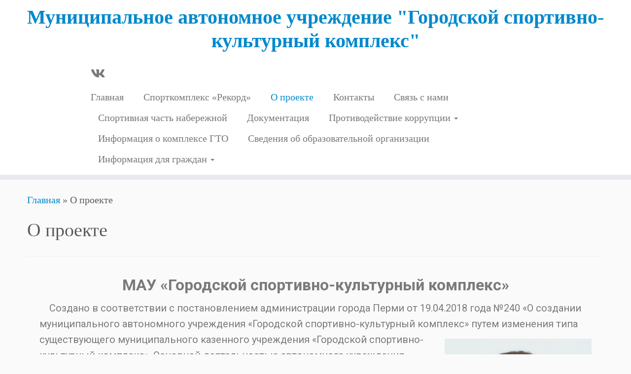

--- FILE ---
content_type: text/html; charset=UTF-8
request_url: https://sportcity59.ru/o-proekte/
body_size: 18939
content:
<!DOCTYPE html>
<!--[if IE 7]>
<html class="ie ie7 no-js" lang="ru-RU">
<![endif]-->
<!--[if IE 8]>
<html class="ie ie8 no-js" lang="ru-RU">
<![endif]-->
<!--[if !(IE 7) | !(IE 8)  ]><!-->
<html class="no-js" lang="ru-RU">
<!--<![endif]-->
	<head>
		<meta charset="UTF-8" />
		<meta http-equiv="X-UA-Compatible" content="IE=EDGE" />
		<meta name="viewport" content="width=device-width, initial-scale=1.0" />
        <link rel="profile"  href="https://gmpg.org/xfn/11" />
		<link rel="pingback" href="https://sportcity59.ru/xmlrpc.php" />
		<script>(function(html){html.className = html.className.replace(/\bno-js\b/,'js')})(document.documentElement);</script>
<title>О проекте &#8211; Муниципальное автономное учреждение &quot;Городской спортивно-культурный комплекс&quot;</title>
<meta name='robots' content='max-image-preview:large' />
<link rel="alternate" type="application/rss+xml" title="Муниципальное автономное учреждение &quot;Городской спортивно-культурный комплекс&quot; &raquo; Лента" href="https://sportcity59.ru/feed/" />
<link rel="alternate" type="application/rss+xml" title="Муниципальное автономное учреждение &quot;Городской спортивно-культурный комплекс&quot; &raquo; Лента комментариев" href="https://sportcity59.ru/comments/feed/" />
<link rel="alternate" type="application/rss+xml" title="Муниципальное автономное учреждение &quot;Городской спортивно-культурный комплекс&quot; &raquo; Лента комментариев к &laquo;О проекте&raquo;" href="https://sportcity59.ru/o-proekte/feed/" />
<script type="text/javascript">
window._wpemojiSettings = {"baseUrl":"https:\/\/s.w.org\/images\/core\/emoji\/14.0.0\/72x72\/","ext":".png","svgUrl":"https:\/\/s.w.org\/images\/core\/emoji\/14.0.0\/svg\/","svgExt":".svg","source":{"concatemoji":"https:\/\/sportcity59.ru\/wp-includes\/js\/wp-emoji-release.min.js?ver=6.3.7"}};
/*! This file is auto-generated */
!function(i,n){var o,s,e;function c(e){try{var t={supportTests:e,timestamp:(new Date).valueOf()};sessionStorage.setItem(o,JSON.stringify(t))}catch(e){}}function p(e,t,n){e.clearRect(0,0,e.canvas.width,e.canvas.height),e.fillText(t,0,0);var t=new Uint32Array(e.getImageData(0,0,e.canvas.width,e.canvas.height).data),r=(e.clearRect(0,0,e.canvas.width,e.canvas.height),e.fillText(n,0,0),new Uint32Array(e.getImageData(0,0,e.canvas.width,e.canvas.height).data));return t.every(function(e,t){return e===r[t]})}function u(e,t,n){switch(t){case"flag":return n(e,"\ud83c\udff3\ufe0f\u200d\u26a7\ufe0f","\ud83c\udff3\ufe0f\u200b\u26a7\ufe0f")?!1:!n(e,"\ud83c\uddfa\ud83c\uddf3","\ud83c\uddfa\u200b\ud83c\uddf3")&&!n(e,"\ud83c\udff4\udb40\udc67\udb40\udc62\udb40\udc65\udb40\udc6e\udb40\udc67\udb40\udc7f","\ud83c\udff4\u200b\udb40\udc67\u200b\udb40\udc62\u200b\udb40\udc65\u200b\udb40\udc6e\u200b\udb40\udc67\u200b\udb40\udc7f");case"emoji":return!n(e,"\ud83e\udef1\ud83c\udffb\u200d\ud83e\udef2\ud83c\udfff","\ud83e\udef1\ud83c\udffb\u200b\ud83e\udef2\ud83c\udfff")}return!1}function f(e,t,n){var r="undefined"!=typeof WorkerGlobalScope&&self instanceof WorkerGlobalScope?new OffscreenCanvas(300,150):i.createElement("canvas"),a=r.getContext("2d",{willReadFrequently:!0}),o=(a.textBaseline="top",a.font="600 32px Arial",{});return e.forEach(function(e){o[e]=t(a,e,n)}),o}function t(e){var t=i.createElement("script");t.src=e,t.defer=!0,i.head.appendChild(t)}"undefined"!=typeof Promise&&(o="wpEmojiSettingsSupports",s=["flag","emoji"],n.supports={everything:!0,everythingExceptFlag:!0},e=new Promise(function(e){i.addEventListener("DOMContentLoaded",e,{once:!0})}),new Promise(function(t){var n=function(){try{var e=JSON.parse(sessionStorage.getItem(o));if("object"==typeof e&&"number"==typeof e.timestamp&&(new Date).valueOf()<e.timestamp+604800&&"object"==typeof e.supportTests)return e.supportTests}catch(e){}return null}();if(!n){if("undefined"!=typeof Worker&&"undefined"!=typeof OffscreenCanvas&&"undefined"!=typeof URL&&URL.createObjectURL&&"undefined"!=typeof Blob)try{var e="postMessage("+f.toString()+"("+[JSON.stringify(s),u.toString(),p.toString()].join(",")+"));",r=new Blob([e],{type:"text/javascript"}),a=new Worker(URL.createObjectURL(r),{name:"wpTestEmojiSupports"});return void(a.onmessage=function(e){c(n=e.data),a.terminate(),t(n)})}catch(e){}c(n=f(s,u,p))}t(n)}).then(function(e){for(var t in e)n.supports[t]=e[t],n.supports.everything=n.supports.everything&&n.supports[t],"flag"!==t&&(n.supports.everythingExceptFlag=n.supports.everythingExceptFlag&&n.supports[t]);n.supports.everythingExceptFlag=n.supports.everythingExceptFlag&&!n.supports.flag,n.DOMReady=!1,n.readyCallback=function(){n.DOMReady=!0}}).then(function(){return e}).then(function(){var e;n.supports.everything||(n.readyCallback(),(e=n.source||{}).concatemoji?t(e.concatemoji):e.wpemoji&&e.twemoji&&(t(e.twemoji),t(e.wpemoji)))}))}((window,document),window._wpemojiSettings);
</script>
<style type="text/css">
img.wp-smiley,
img.emoji {
	display: inline !important;
	border: none !important;
	box-shadow: none !important;
	height: 1em !important;
	width: 1em !important;
	margin: 0 0.07em !important;
	vertical-align: -0.1em !important;
	background: none !important;
	padding: 0 !important;
}
</style>
	<link rel='stylesheet' id='wp-block-library-css' href='https://sportcity59.ru/wp-includes/css/dist/block-library/style.min.css?ver=6.3.7' type='text/css' media='all' />
<style id='classic-theme-styles-inline-css' type='text/css'>
/*! This file is auto-generated */
.wp-block-button__link{color:#fff;background-color:#32373c;border-radius:9999px;box-shadow:none;text-decoration:none;padding:calc(.667em + 2px) calc(1.333em + 2px);font-size:1.125em}.wp-block-file__button{background:#32373c;color:#fff;text-decoration:none}
</style>
<style id='global-styles-inline-css' type='text/css'>
body{--wp--preset--color--black: #000000;--wp--preset--color--cyan-bluish-gray: #abb8c3;--wp--preset--color--white: #ffffff;--wp--preset--color--pale-pink: #f78da7;--wp--preset--color--vivid-red: #cf2e2e;--wp--preset--color--luminous-vivid-orange: #ff6900;--wp--preset--color--luminous-vivid-amber: #fcb900;--wp--preset--color--light-green-cyan: #7bdcb5;--wp--preset--color--vivid-green-cyan: #00d084;--wp--preset--color--pale-cyan-blue: #8ed1fc;--wp--preset--color--vivid-cyan-blue: #0693e3;--wp--preset--color--vivid-purple: #9b51e0;--wp--preset--gradient--vivid-cyan-blue-to-vivid-purple: linear-gradient(135deg,rgba(6,147,227,1) 0%,rgb(155,81,224) 100%);--wp--preset--gradient--light-green-cyan-to-vivid-green-cyan: linear-gradient(135deg,rgb(122,220,180) 0%,rgb(0,208,130) 100%);--wp--preset--gradient--luminous-vivid-amber-to-luminous-vivid-orange: linear-gradient(135deg,rgba(252,185,0,1) 0%,rgba(255,105,0,1) 100%);--wp--preset--gradient--luminous-vivid-orange-to-vivid-red: linear-gradient(135deg,rgba(255,105,0,1) 0%,rgb(207,46,46) 100%);--wp--preset--gradient--very-light-gray-to-cyan-bluish-gray: linear-gradient(135deg,rgb(238,238,238) 0%,rgb(169,184,195) 100%);--wp--preset--gradient--cool-to-warm-spectrum: linear-gradient(135deg,rgb(74,234,220) 0%,rgb(151,120,209) 20%,rgb(207,42,186) 40%,rgb(238,44,130) 60%,rgb(251,105,98) 80%,rgb(254,248,76) 100%);--wp--preset--gradient--blush-light-purple: linear-gradient(135deg,rgb(255,206,236) 0%,rgb(152,150,240) 100%);--wp--preset--gradient--blush-bordeaux: linear-gradient(135deg,rgb(254,205,165) 0%,rgb(254,45,45) 50%,rgb(107,0,62) 100%);--wp--preset--gradient--luminous-dusk: linear-gradient(135deg,rgb(255,203,112) 0%,rgb(199,81,192) 50%,rgb(65,88,208) 100%);--wp--preset--gradient--pale-ocean: linear-gradient(135deg,rgb(255,245,203) 0%,rgb(182,227,212) 50%,rgb(51,167,181) 100%);--wp--preset--gradient--electric-grass: linear-gradient(135deg,rgb(202,248,128) 0%,rgb(113,206,126) 100%);--wp--preset--gradient--midnight: linear-gradient(135deg,rgb(2,3,129) 0%,rgb(40,116,252) 100%);--wp--preset--font-size--small: 13px;--wp--preset--font-size--medium: 20px;--wp--preset--font-size--large: 36px;--wp--preset--font-size--x-large: 42px;--wp--preset--spacing--20: 0.44rem;--wp--preset--spacing--30: 0.67rem;--wp--preset--spacing--40: 1rem;--wp--preset--spacing--50: 1.5rem;--wp--preset--spacing--60: 2.25rem;--wp--preset--spacing--70: 3.38rem;--wp--preset--spacing--80: 5.06rem;--wp--preset--shadow--natural: 6px 6px 9px rgba(0, 0, 0, 0.2);--wp--preset--shadow--deep: 12px 12px 50px rgba(0, 0, 0, 0.4);--wp--preset--shadow--sharp: 6px 6px 0px rgba(0, 0, 0, 0.2);--wp--preset--shadow--outlined: 6px 6px 0px -3px rgba(255, 255, 255, 1), 6px 6px rgba(0, 0, 0, 1);--wp--preset--shadow--crisp: 6px 6px 0px rgba(0, 0, 0, 1);}:where(.is-layout-flex){gap: 0.5em;}:where(.is-layout-grid){gap: 0.5em;}body .is-layout-flow > .alignleft{float: left;margin-inline-start: 0;margin-inline-end: 2em;}body .is-layout-flow > .alignright{float: right;margin-inline-start: 2em;margin-inline-end: 0;}body .is-layout-flow > .aligncenter{margin-left: auto !important;margin-right: auto !important;}body .is-layout-constrained > .alignleft{float: left;margin-inline-start: 0;margin-inline-end: 2em;}body .is-layout-constrained > .alignright{float: right;margin-inline-start: 2em;margin-inline-end: 0;}body .is-layout-constrained > .aligncenter{margin-left: auto !important;margin-right: auto !important;}body .is-layout-constrained > :where(:not(.alignleft):not(.alignright):not(.alignfull)){max-width: var(--wp--style--global--content-size);margin-left: auto !important;margin-right: auto !important;}body .is-layout-constrained > .alignwide{max-width: var(--wp--style--global--wide-size);}body .is-layout-flex{display: flex;}body .is-layout-flex{flex-wrap: wrap;align-items: center;}body .is-layout-flex > *{margin: 0;}body .is-layout-grid{display: grid;}body .is-layout-grid > *{margin: 0;}:where(.wp-block-columns.is-layout-flex){gap: 2em;}:where(.wp-block-columns.is-layout-grid){gap: 2em;}:where(.wp-block-post-template.is-layout-flex){gap: 1.25em;}:where(.wp-block-post-template.is-layout-grid){gap: 1.25em;}.has-black-color{color: var(--wp--preset--color--black) !important;}.has-cyan-bluish-gray-color{color: var(--wp--preset--color--cyan-bluish-gray) !important;}.has-white-color{color: var(--wp--preset--color--white) !important;}.has-pale-pink-color{color: var(--wp--preset--color--pale-pink) !important;}.has-vivid-red-color{color: var(--wp--preset--color--vivid-red) !important;}.has-luminous-vivid-orange-color{color: var(--wp--preset--color--luminous-vivid-orange) !important;}.has-luminous-vivid-amber-color{color: var(--wp--preset--color--luminous-vivid-amber) !important;}.has-light-green-cyan-color{color: var(--wp--preset--color--light-green-cyan) !important;}.has-vivid-green-cyan-color{color: var(--wp--preset--color--vivid-green-cyan) !important;}.has-pale-cyan-blue-color{color: var(--wp--preset--color--pale-cyan-blue) !important;}.has-vivid-cyan-blue-color{color: var(--wp--preset--color--vivid-cyan-blue) !important;}.has-vivid-purple-color{color: var(--wp--preset--color--vivid-purple) !important;}.has-black-background-color{background-color: var(--wp--preset--color--black) !important;}.has-cyan-bluish-gray-background-color{background-color: var(--wp--preset--color--cyan-bluish-gray) !important;}.has-white-background-color{background-color: var(--wp--preset--color--white) !important;}.has-pale-pink-background-color{background-color: var(--wp--preset--color--pale-pink) !important;}.has-vivid-red-background-color{background-color: var(--wp--preset--color--vivid-red) !important;}.has-luminous-vivid-orange-background-color{background-color: var(--wp--preset--color--luminous-vivid-orange) !important;}.has-luminous-vivid-amber-background-color{background-color: var(--wp--preset--color--luminous-vivid-amber) !important;}.has-light-green-cyan-background-color{background-color: var(--wp--preset--color--light-green-cyan) !important;}.has-vivid-green-cyan-background-color{background-color: var(--wp--preset--color--vivid-green-cyan) !important;}.has-pale-cyan-blue-background-color{background-color: var(--wp--preset--color--pale-cyan-blue) !important;}.has-vivid-cyan-blue-background-color{background-color: var(--wp--preset--color--vivid-cyan-blue) !important;}.has-vivid-purple-background-color{background-color: var(--wp--preset--color--vivid-purple) !important;}.has-black-border-color{border-color: var(--wp--preset--color--black) !important;}.has-cyan-bluish-gray-border-color{border-color: var(--wp--preset--color--cyan-bluish-gray) !important;}.has-white-border-color{border-color: var(--wp--preset--color--white) !important;}.has-pale-pink-border-color{border-color: var(--wp--preset--color--pale-pink) !important;}.has-vivid-red-border-color{border-color: var(--wp--preset--color--vivid-red) !important;}.has-luminous-vivid-orange-border-color{border-color: var(--wp--preset--color--luminous-vivid-orange) !important;}.has-luminous-vivid-amber-border-color{border-color: var(--wp--preset--color--luminous-vivid-amber) !important;}.has-light-green-cyan-border-color{border-color: var(--wp--preset--color--light-green-cyan) !important;}.has-vivid-green-cyan-border-color{border-color: var(--wp--preset--color--vivid-green-cyan) !important;}.has-pale-cyan-blue-border-color{border-color: var(--wp--preset--color--pale-cyan-blue) !important;}.has-vivid-cyan-blue-border-color{border-color: var(--wp--preset--color--vivid-cyan-blue) !important;}.has-vivid-purple-border-color{border-color: var(--wp--preset--color--vivid-purple) !important;}.has-vivid-cyan-blue-to-vivid-purple-gradient-background{background: var(--wp--preset--gradient--vivid-cyan-blue-to-vivid-purple) !important;}.has-light-green-cyan-to-vivid-green-cyan-gradient-background{background: var(--wp--preset--gradient--light-green-cyan-to-vivid-green-cyan) !important;}.has-luminous-vivid-amber-to-luminous-vivid-orange-gradient-background{background: var(--wp--preset--gradient--luminous-vivid-amber-to-luminous-vivid-orange) !important;}.has-luminous-vivid-orange-to-vivid-red-gradient-background{background: var(--wp--preset--gradient--luminous-vivid-orange-to-vivid-red) !important;}.has-very-light-gray-to-cyan-bluish-gray-gradient-background{background: var(--wp--preset--gradient--very-light-gray-to-cyan-bluish-gray) !important;}.has-cool-to-warm-spectrum-gradient-background{background: var(--wp--preset--gradient--cool-to-warm-spectrum) !important;}.has-blush-light-purple-gradient-background{background: var(--wp--preset--gradient--blush-light-purple) !important;}.has-blush-bordeaux-gradient-background{background: var(--wp--preset--gradient--blush-bordeaux) !important;}.has-luminous-dusk-gradient-background{background: var(--wp--preset--gradient--luminous-dusk) !important;}.has-pale-ocean-gradient-background{background: var(--wp--preset--gradient--pale-ocean) !important;}.has-electric-grass-gradient-background{background: var(--wp--preset--gradient--electric-grass) !important;}.has-midnight-gradient-background{background: var(--wp--preset--gradient--midnight) !important;}.has-small-font-size{font-size: var(--wp--preset--font-size--small) !important;}.has-medium-font-size{font-size: var(--wp--preset--font-size--medium) !important;}.has-large-font-size{font-size: var(--wp--preset--font-size--large) !important;}.has-x-large-font-size{font-size: var(--wp--preset--font-size--x-large) !important;}
.wp-block-navigation a:where(:not(.wp-element-button)){color: inherit;}
:where(.wp-block-post-template.is-layout-flex){gap: 1.25em;}:where(.wp-block-post-template.is-layout-grid){gap: 1.25em;}
:where(.wp-block-columns.is-layout-flex){gap: 2em;}:where(.wp-block-columns.is-layout-grid){gap: 2em;}
.wp-block-pullquote{font-size: 1.5em;line-height: 1.6;}
</style>
<link rel='stylesheet' id='customizr-fa-css' href='https://sportcity59.ru/wp-content/themes/customizr/assets/shared/fonts/fa/css/fontawesome-all.min.css?ver=4.4.21' type='text/css' media='all' />
<link rel='stylesheet' id='customizr-common-css' href='https://sportcity59.ru/wp-content/themes/customizr/inc/assets/css/tc_common.css?ver=4.4.21' type='text/css' media='all' />
<link rel='stylesheet' id='customizr-skin-css' href='https://sportcity59.ru/wp-content/themes/customizr/inc/assets/css/blue.css?ver=4.4.21' type='text/css' media='all' />
<style id='customizr-skin-inline-css' type='text/css'>

                  .site-title,.site-description,h1,h2,h3,.tc-dropcap {
                    font-family : 'Times New Roman','Times','serif';
                    font-weight : inherit;
                  }

                  body,.navbar .nav>li>a {
                    font-family : 'Times New Roman','Times','serif';
                    font-weight : inherit;
                  }

            body,.navbar .nav>li>a {
              font-size : 20px;
              line-height : 1.6em;
            }
table { border-collapse: separate; }
                           body table { border-collapse: collapse; }
                          
.social-links .social-icon:before { content: none } 
header.tc-header {border-top: none;}

.sticky-enabled .tc-shrink-on .site-logo img {
    					height:30px!important;width:auto!important
    				}

    				.sticky-enabled .tc-shrink-on .brand .site-title {
    					font-size:0.6em;opacity:0.8;line-height:1.2em
    				}

</style>
<link rel='stylesheet' id='customizr-style-css' href='https://sportcity59.ru/wp-content/themes/customizr/style.css?ver=4.4.21' type='text/css' media='all' />
<link rel='stylesheet' id='fancyboxcss-css' href='https://sportcity59.ru/wp-content/themes/customizr/assets/front/js/libs/fancybox/jquery.fancybox-1.3.4.min.css?ver=6.3.7' type='text/css' media='all' />
<link rel='stylesheet' id='elementor-icons-css' href='https://sportcity59.ru/wp-content/plugins/elementor/assets/lib/eicons/css/elementor-icons.min.css?ver=5.20.0' type='text/css' media='all' />
<link rel='stylesheet' id='elementor-frontend-legacy-css' href='https://sportcity59.ru/wp-content/plugins/elementor/assets/css/frontend-legacy.min.css?ver=3.13.3' type='text/css' media='all' />
<link rel='stylesheet' id='elementor-frontend-css' href='https://sportcity59.ru/wp-content/plugins/elementor/assets/css/frontend.min.css?ver=3.13.3' type='text/css' media='all' />
<style id='elementor-frontend-inline-css' type='text/css'>
@-webkit-keyframes ha_fadeIn{0%{opacity:0}to{opacity:1}}@keyframes ha_fadeIn{0%{opacity:0}to{opacity:1}}@-webkit-keyframes ha_zoomIn{0%{opacity:0;-webkit-transform:scale3d(.3,.3,.3);transform:scale3d(.3,.3,.3)}50%{opacity:1}}@keyframes ha_zoomIn{0%{opacity:0;-webkit-transform:scale3d(.3,.3,.3);transform:scale3d(.3,.3,.3)}50%{opacity:1}}@-webkit-keyframes ha_rollIn{0%{opacity:0;-webkit-transform:translate3d(-100%,0,0) rotate3d(0,0,1,-120deg);transform:translate3d(-100%,0,0) rotate3d(0,0,1,-120deg)}to{opacity:1}}@keyframes ha_rollIn{0%{opacity:0;-webkit-transform:translate3d(-100%,0,0) rotate3d(0,0,1,-120deg);transform:translate3d(-100%,0,0) rotate3d(0,0,1,-120deg)}to{opacity:1}}@-webkit-keyframes ha_bounce{0%,20%,53%,to{-webkit-animation-timing-function:cubic-bezier(.215,.61,.355,1);animation-timing-function:cubic-bezier(.215,.61,.355,1)}40%,43%{-webkit-transform:translate3d(0,-30px,0) scaleY(1.1);transform:translate3d(0,-30px,0) scaleY(1.1);-webkit-animation-timing-function:cubic-bezier(.755,.05,.855,.06);animation-timing-function:cubic-bezier(.755,.05,.855,.06)}70%{-webkit-transform:translate3d(0,-15px,0) scaleY(1.05);transform:translate3d(0,-15px,0) scaleY(1.05);-webkit-animation-timing-function:cubic-bezier(.755,.05,.855,.06);animation-timing-function:cubic-bezier(.755,.05,.855,.06)}80%{-webkit-transition-timing-function:cubic-bezier(.215,.61,.355,1);transition-timing-function:cubic-bezier(.215,.61,.355,1);-webkit-transform:translate3d(0,0,0) scaleY(.95);transform:translate3d(0,0,0) scaleY(.95)}90%{-webkit-transform:translate3d(0,-4px,0) scaleY(1.02);transform:translate3d(0,-4px,0) scaleY(1.02)}}@keyframes ha_bounce{0%,20%,53%,to{-webkit-animation-timing-function:cubic-bezier(.215,.61,.355,1);animation-timing-function:cubic-bezier(.215,.61,.355,1)}40%,43%{-webkit-transform:translate3d(0,-30px,0) scaleY(1.1);transform:translate3d(0,-30px,0) scaleY(1.1);-webkit-animation-timing-function:cubic-bezier(.755,.05,.855,.06);animation-timing-function:cubic-bezier(.755,.05,.855,.06)}70%{-webkit-transform:translate3d(0,-15px,0) scaleY(1.05);transform:translate3d(0,-15px,0) scaleY(1.05);-webkit-animation-timing-function:cubic-bezier(.755,.05,.855,.06);animation-timing-function:cubic-bezier(.755,.05,.855,.06)}80%{-webkit-transition-timing-function:cubic-bezier(.215,.61,.355,1);transition-timing-function:cubic-bezier(.215,.61,.355,1);-webkit-transform:translate3d(0,0,0) scaleY(.95);transform:translate3d(0,0,0) scaleY(.95)}90%{-webkit-transform:translate3d(0,-4px,0) scaleY(1.02);transform:translate3d(0,-4px,0) scaleY(1.02)}}@-webkit-keyframes ha_bounceIn{0%,20%,40%,60%,80%,to{-webkit-animation-timing-function:cubic-bezier(.215,.61,.355,1);animation-timing-function:cubic-bezier(.215,.61,.355,1)}0%{opacity:0;-webkit-transform:scale3d(.3,.3,.3);transform:scale3d(.3,.3,.3)}20%{-webkit-transform:scale3d(1.1,1.1,1.1);transform:scale3d(1.1,1.1,1.1)}40%{-webkit-transform:scale3d(.9,.9,.9);transform:scale3d(.9,.9,.9)}60%{opacity:1;-webkit-transform:scale3d(1.03,1.03,1.03);transform:scale3d(1.03,1.03,1.03)}80%{-webkit-transform:scale3d(.97,.97,.97);transform:scale3d(.97,.97,.97)}to{opacity:1}}@keyframes ha_bounceIn{0%,20%,40%,60%,80%,to{-webkit-animation-timing-function:cubic-bezier(.215,.61,.355,1);animation-timing-function:cubic-bezier(.215,.61,.355,1)}0%{opacity:0;-webkit-transform:scale3d(.3,.3,.3);transform:scale3d(.3,.3,.3)}20%{-webkit-transform:scale3d(1.1,1.1,1.1);transform:scale3d(1.1,1.1,1.1)}40%{-webkit-transform:scale3d(.9,.9,.9);transform:scale3d(.9,.9,.9)}60%{opacity:1;-webkit-transform:scale3d(1.03,1.03,1.03);transform:scale3d(1.03,1.03,1.03)}80%{-webkit-transform:scale3d(.97,.97,.97);transform:scale3d(.97,.97,.97)}to{opacity:1}}@-webkit-keyframes ha_flipInX{0%{opacity:0;-webkit-transform:perspective(400px) rotate3d(1,0,0,90deg);transform:perspective(400px) rotate3d(1,0,0,90deg);-webkit-animation-timing-function:ease-in;animation-timing-function:ease-in}40%{-webkit-transform:perspective(400px) rotate3d(1,0,0,-20deg);transform:perspective(400px) rotate3d(1,0,0,-20deg);-webkit-animation-timing-function:ease-in;animation-timing-function:ease-in}60%{opacity:1;-webkit-transform:perspective(400px) rotate3d(1,0,0,10deg);transform:perspective(400px) rotate3d(1,0,0,10deg)}80%{-webkit-transform:perspective(400px) rotate3d(1,0,0,-5deg);transform:perspective(400px) rotate3d(1,0,0,-5deg)}}@keyframes ha_flipInX{0%{opacity:0;-webkit-transform:perspective(400px) rotate3d(1,0,0,90deg);transform:perspective(400px) rotate3d(1,0,0,90deg);-webkit-animation-timing-function:ease-in;animation-timing-function:ease-in}40%{-webkit-transform:perspective(400px) rotate3d(1,0,0,-20deg);transform:perspective(400px) rotate3d(1,0,0,-20deg);-webkit-animation-timing-function:ease-in;animation-timing-function:ease-in}60%{opacity:1;-webkit-transform:perspective(400px) rotate3d(1,0,0,10deg);transform:perspective(400px) rotate3d(1,0,0,10deg)}80%{-webkit-transform:perspective(400px) rotate3d(1,0,0,-5deg);transform:perspective(400px) rotate3d(1,0,0,-5deg)}}@-webkit-keyframes ha_flipInY{0%{opacity:0;-webkit-transform:perspective(400px) rotate3d(0,1,0,90deg);transform:perspective(400px) rotate3d(0,1,0,90deg);-webkit-animation-timing-function:ease-in;animation-timing-function:ease-in}40%{-webkit-transform:perspective(400px) rotate3d(0,1,0,-20deg);transform:perspective(400px) rotate3d(0,1,0,-20deg);-webkit-animation-timing-function:ease-in;animation-timing-function:ease-in}60%{opacity:1;-webkit-transform:perspective(400px) rotate3d(0,1,0,10deg);transform:perspective(400px) rotate3d(0,1,0,10deg)}80%{-webkit-transform:perspective(400px) rotate3d(0,1,0,-5deg);transform:perspective(400px) rotate3d(0,1,0,-5deg)}}@keyframes ha_flipInY{0%{opacity:0;-webkit-transform:perspective(400px) rotate3d(0,1,0,90deg);transform:perspective(400px) rotate3d(0,1,0,90deg);-webkit-animation-timing-function:ease-in;animation-timing-function:ease-in}40%{-webkit-transform:perspective(400px) rotate3d(0,1,0,-20deg);transform:perspective(400px) rotate3d(0,1,0,-20deg);-webkit-animation-timing-function:ease-in;animation-timing-function:ease-in}60%{opacity:1;-webkit-transform:perspective(400px) rotate3d(0,1,0,10deg);transform:perspective(400px) rotate3d(0,1,0,10deg)}80%{-webkit-transform:perspective(400px) rotate3d(0,1,0,-5deg);transform:perspective(400px) rotate3d(0,1,0,-5deg)}}@-webkit-keyframes ha_swing{20%{-webkit-transform:rotate3d(0,0,1,15deg);transform:rotate3d(0,0,1,15deg)}40%{-webkit-transform:rotate3d(0,0,1,-10deg);transform:rotate3d(0,0,1,-10deg)}60%{-webkit-transform:rotate3d(0,0,1,5deg);transform:rotate3d(0,0,1,5deg)}80%{-webkit-transform:rotate3d(0,0,1,-5deg);transform:rotate3d(0,0,1,-5deg)}}@keyframes ha_swing{20%{-webkit-transform:rotate3d(0,0,1,15deg);transform:rotate3d(0,0,1,15deg)}40%{-webkit-transform:rotate3d(0,0,1,-10deg);transform:rotate3d(0,0,1,-10deg)}60%{-webkit-transform:rotate3d(0,0,1,5deg);transform:rotate3d(0,0,1,5deg)}80%{-webkit-transform:rotate3d(0,0,1,-5deg);transform:rotate3d(0,0,1,-5deg)}}@-webkit-keyframes ha_slideInDown{0%{visibility:visible;-webkit-transform:translate3d(0,-100%,0);transform:translate3d(0,-100%,0)}}@keyframes ha_slideInDown{0%{visibility:visible;-webkit-transform:translate3d(0,-100%,0);transform:translate3d(0,-100%,0)}}@-webkit-keyframes ha_slideInUp{0%{visibility:visible;-webkit-transform:translate3d(0,100%,0);transform:translate3d(0,100%,0)}}@keyframes ha_slideInUp{0%{visibility:visible;-webkit-transform:translate3d(0,100%,0);transform:translate3d(0,100%,0)}}@-webkit-keyframes ha_slideInLeft{0%{visibility:visible;-webkit-transform:translate3d(-100%,0,0);transform:translate3d(-100%,0,0)}}@keyframes ha_slideInLeft{0%{visibility:visible;-webkit-transform:translate3d(-100%,0,0);transform:translate3d(-100%,0,0)}}@-webkit-keyframes ha_slideInRight{0%{visibility:visible;-webkit-transform:translate3d(100%,0,0);transform:translate3d(100%,0,0)}}@keyframes ha_slideInRight{0%{visibility:visible;-webkit-transform:translate3d(100%,0,0);transform:translate3d(100%,0,0)}}.ha_fadeIn{-webkit-animation-name:ha_fadeIn;animation-name:ha_fadeIn}.ha_zoomIn{-webkit-animation-name:ha_zoomIn;animation-name:ha_zoomIn}.ha_rollIn{-webkit-animation-name:ha_rollIn;animation-name:ha_rollIn}.ha_bounce{-webkit-transform-origin:center bottom;-ms-transform-origin:center bottom;transform-origin:center bottom;-webkit-animation-name:ha_bounce;animation-name:ha_bounce}.ha_bounceIn{-webkit-animation-name:ha_bounceIn;animation-name:ha_bounceIn;-webkit-animation-duration:.75s;-webkit-animation-duration:calc(var(--animate-duration)*.75);animation-duration:.75s;animation-duration:calc(var(--animate-duration)*.75)}.ha_flipInX,.ha_flipInY{-webkit-animation-name:ha_flipInX;animation-name:ha_flipInX;-webkit-backface-visibility:visible!important;backface-visibility:visible!important}.ha_flipInY{-webkit-animation-name:ha_flipInY;animation-name:ha_flipInY}.ha_swing{-webkit-transform-origin:top center;-ms-transform-origin:top center;transform-origin:top center;-webkit-animation-name:ha_swing;animation-name:ha_swing}.ha_slideInDown{-webkit-animation-name:ha_slideInDown;animation-name:ha_slideInDown}.ha_slideInUp{-webkit-animation-name:ha_slideInUp;animation-name:ha_slideInUp}.ha_slideInLeft{-webkit-animation-name:ha_slideInLeft;animation-name:ha_slideInLeft}.ha_slideInRight{-webkit-animation-name:ha_slideInRight;animation-name:ha_slideInRight}.ha-css-transform-yes{-webkit-transition-duration:var(--ha-tfx-transition-duration, .2s);transition-duration:var(--ha-tfx-transition-duration, .2s);-webkit-transition-property:-webkit-transform;transition-property:transform;transition-property:transform,-webkit-transform;-webkit-transform:translate(var(--ha-tfx-translate-x, 0),var(--ha-tfx-translate-y, 0)) scale(var(--ha-tfx-scale-x, 1),var(--ha-tfx-scale-y, 1)) skew(var(--ha-tfx-skew-x, 0),var(--ha-tfx-skew-y, 0)) rotateX(var(--ha-tfx-rotate-x, 0)) rotateY(var(--ha-tfx-rotate-y, 0)) rotateZ(var(--ha-tfx-rotate-z, 0));transform:translate(var(--ha-tfx-translate-x, 0),var(--ha-tfx-translate-y, 0)) scale(var(--ha-tfx-scale-x, 1),var(--ha-tfx-scale-y, 1)) skew(var(--ha-tfx-skew-x, 0),var(--ha-tfx-skew-y, 0)) rotateX(var(--ha-tfx-rotate-x, 0)) rotateY(var(--ha-tfx-rotate-y, 0)) rotateZ(var(--ha-tfx-rotate-z, 0))}.ha-css-transform-yes:hover{-webkit-transform:translate(var(--ha-tfx-translate-x-hover, var(--ha-tfx-translate-x, 0)),var(--ha-tfx-translate-y-hover, var(--ha-tfx-translate-y, 0))) scale(var(--ha-tfx-scale-x-hover, var(--ha-tfx-scale-x, 1)),var(--ha-tfx-scale-y-hover, var(--ha-tfx-scale-y, 1))) skew(var(--ha-tfx-skew-x-hover, var(--ha-tfx-skew-x, 0)),var(--ha-tfx-skew-y-hover, var(--ha-tfx-skew-y, 0))) rotateX(var(--ha-tfx-rotate-x-hover, var(--ha-tfx-rotate-x, 0))) rotateY(var(--ha-tfx-rotate-y-hover, var(--ha-tfx-rotate-y, 0))) rotateZ(var(--ha-tfx-rotate-z-hover, var(--ha-tfx-rotate-z, 0)));transform:translate(var(--ha-tfx-translate-x-hover, var(--ha-tfx-translate-x, 0)),var(--ha-tfx-translate-y-hover, var(--ha-tfx-translate-y, 0))) scale(var(--ha-tfx-scale-x-hover, var(--ha-tfx-scale-x, 1)),var(--ha-tfx-scale-y-hover, var(--ha-tfx-scale-y, 1))) skew(var(--ha-tfx-skew-x-hover, var(--ha-tfx-skew-x, 0)),var(--ha-tfx-skew-y-hover, var(--ha-tfx-skew-y, 0))) rotateX(var(--ha-tfx-rotate-x-hover, var(--ha-tfx-rotate-x, 0))) rotateY(var(--ha-tfx-rotate-y-hover, var(--ha-tfx-rotate-y, 0))) rotateZ(var(--ha-tfx-rotate-z-hover, var(--ha-tfx-rotate-z, 0)))}.happy-addon>.elementor-widget-container{word-wrap:break-word;overflow-wrap:break-word}.happy-addon>.elementor-widget-container,.happy-addon>.elementor-widget-container *{-webkit-box-sizing:border-box;box-sizing:border-box}.happy-addon p:empty{display:none}.happy-addon .elementor-inline-editing{min-height:auto!important}.happy-addon-pro img{max-width:100%;height:auto;-o-object-fit:cover;object-fit:cover}.ha-screen-reader-text{position:absolute;overflow:hidden;clip:rect(1px,1px,1px,1px);margin:-1px;padding:0;width:1px;height:1px;border:0;word-wrap:normal!important;-webkit-clip-path:inset(50%);clip-path:inset(50%)}.ha-has-bg-overlay>.elementor-widget-container{position:relative;z-index:1}.ha-has-bg-overlay>.elementor-widget-container:before{position:absolute;top:0;left:0;z-index:-1;width:100%;height:100%;content:""}.ha-popup--is-enabled .ha-js-popup,.ha-popup--is-enabled .ha-js-popup img{cursor:-webkit-zoom-in!important;cursor:zoom-in!important}.mfp-wrap .mfp-arrow,.mfp-wrap .mfp-close{background-color:transparent}.mfp-wrap .mfp-arrow:focus,.mfp-wrap .mfp-close:focus{outline-width:thin}.ha-advanced-tooltip-enable{position:relative;cursor:pointer;--ha-tooltip-arrow-color:black;--ha-tooltip-arrow-distance:0}.ha-advanced-tooltip-enable .ha-advanced-tooltip-content{position:absolute;z-index:999;display:none;padding:5px 0;width:120px;height:auto;border-radius:6px;background-color:#000;color:#fff;text-align:center;opacity:0}.ha-advanced-tooltip-enable .ha-advanced-tooltip-content::after{position:absolute;border-width:5px;border-style:solid;content:""}.ha-advanced-tooltip-enable .ha-advanced-tooltip-content.no-arrow::after{visibility:hidden}.ha-advanced-tooltip-enable .ha-advanced-tooltip-content.show{display:inline-block;opacity:1}.ha-advanced-tooltip-enable.ha-advanced-tooltip-top .ha-advanced-tooltip-content,body[data-elementor-device-mode=tablet] .ha-advanced-tooltip-enable.ha-advanced-tooltip-tablet-top .ha-advanced-tooltip-content{top:unset;right:0;bottom:calc(101% + var(--ha-tooltip-arrow-distance));left:0;margin:0 auto}.ha-advanced-tooltip-enable.ha-advanced-tooltip-top .ha-advanced-tooltip-content::after,body[data-elementor-device-mode=tablet] .ha-advanced-tooltip-enable.ha-advanced-tooltip-tablet-top .ha-advanced-tooltip-content::after{top:100%;right:unset;bottom:unset;left:50%;border-color:var(--ha-tooltip-arrow-color) transparent transparent transparent;-webkit-transform:translateX(-50%);-ms-transform:translateX(-50%);transform:translateX(-50%)}.ha-advanced-tooltip-enable.ha-advanced-tooltip-bottom .ha-advanced-tooltip-content,body[data-elementor-device-mode=tablet] .ha-advanced-tooltip-enable.ha-advanced-tooltip-tablet-bottom .ha-advanced-tooltip-content{top:calc(101% + var(--ha-tooltip-arrow-distance));right:0;bottom:unset;left:0;margin:0 auto}.ha-advanced-tooltip-enable.ha-advanced-tooltip-bottom .ha-advanced-tooltip-content::after,body[data-elementor-device-mode=tablet] .ha-advanced-tooltip-enable.ha-advanced-tooltip-tablet-bottom .ha-advanced-tooltip-content::after{top:unset;right:unset;bottom:100%;left:50%;border-color:transparent transparent var(--ha-tooltip-arrow-color) transparent;-webkit-transform:translateX(-50%);-ms-transform:translateX(-50%);transform:translateX(-50%)}.ha-advanced-tooltip-enable.ha-advanced-tooltip-left .ha-advanced-tooltip-content,body[data-elementor-device-mode=tablet] .ha-advanced-tooltip-enable.ha-advanced-tooltip-tablet-left .ha-advanced-tooltip-content{top:50%;right:calc(101% + var(--ha-tooltip-arrow-distance));bottom:unset;left:unset;-webkit-transform:translateY(-50%);-ms-transform:translateY(-50%);transform:translateY(-50%)}.ha-advanced-tooltip-enable.ha-advanced-tooltip-left .ha-advanced-tooltip-content::after,body[data-elementor-device-mode=tablet] .ha-advanced-tooltip-enable.ha-advanced-tooltip-tablet-left .ha-advanced-tooltip-content::after{top:50%;right:unset;bottom:unset;left:100%;border-color:transparent transparent transparent var(--ha-tooltip-arrow-color);-webkit-transform:translateY(-50%);-ms-transform:translateY(-50%);transform:translateY(-50%)}.ha-advanced-tooltip-enable.ha-advanced-tooltip-right .ha-advanced-tooltip-content,body[data-elementor-device-mode=tablet] .ha-advanced-tooltip-enable.ha-advanced-tooltip-tablet-right .ha-advanced-tooltip-content{top:50%;right:unset;bottom:unset;left:calc(101% + var(--ha-tooltip-arrow-distance));-webkit-transform:translateY(-50%);-ms-transform:translateY(-50%);transform:translateY(-50%)}.ha-advanced-tooltip-enable.ha-advanced-tooltip-right .ha-advanced-tooltip-content::after,body[data-elementor-device-mode=tablet] .ha-advanced-tooltip-enable.ha-advanced-tooltip-tablet-right .ha-advanced-tooltip-content::after{top:50%;right:100%;bottom:unset;left:unset;border-color:transparent var(--ha-tooltip-arrow-color) transparent transparent;-webkit-transform:translateY(-50%);-ms-transform:translateY(-50%);transform:translateY(-50%)}body[data-elementor-device-mode=mobile] .ha-advanced-tooltip-enable.ha-advanced-tooltip-mobile-top .ha-advanced-tooltip-content{top:unset;right:0;bottom:calc(101% + var(--ha-tooltip-arrow-distance));left:0;margin:0 auto}body[data-elementor-device-mode=mobile] .ha-advanced-tooltip-enable.ha-advanced-tooltip-mobile-top .ha-advanced-tooltip-content::after{top:100%;right:unset;bottom:unset;left:50%;border-color:var(--ha-tooltip-arrow-color) transparent transparent transparent;-webkit-transform:translateX(-50%);-ms-transform:translateX(-50%);transform:translateX(-50%)}body[data-elementor-device-mode=mobile] .ha-advanced-tooltip-enable.ha-advanced-tooltip-mobile-bottom .ha-advanced-tooltip-content{top:calc(101% + var(--ha-tooltip-arrow-distance));right:0;bottom:unset;left:0;margin:0 auto}body[data-elementor-device-mode=mobile] .ha-advanced-tooltip-enable.ha-advanced-tooltip-mobile-bottom .ha-advanced-tooltip-content::after{top:unset;right:unset;bottom:100%;left:50%;border-color:transparent transparent var(--ha-tooltip-arrow-color) transparent;-webkit-transform:translateX(-50%);-ms-transform:translateX(-50%);transform:translateX(-50%)}body[data-elementor-device-mode=mobile] .ha-advanced-tooltip-enable.ha-advanced-tooltip-mobile-left .ha-advanced-tooltip-content{top:50%;right:calc(101% + var(--ha-tooltip-arrow-distance));bottom:unset;left:unset;-webkit-transform:translateY(-50%);-ms-transform:translateY(-50%);transform:translateY(-50%)}body[data-elementor-device-mode=mobile] .ha-advanced-tooltip-enable.ha-advanced-tooltip-mobile-left .ha-advanced-tooltip-content::after{top:50%;right:unset;bottom:unset;left:100%;border-color:transparent transparent transparent var(--ha-tooltip-arrow-color);-webkit-transform:translateY(-50%);-ms-transform:translateY(-50%);transform:translateY(-50%)}body[data-elementor-device-mode=mobile] .ha-advanced-tooltip-enable.ha-advanced-tooltip-mobile-right .ha-advanced-tooltip-content{top:50%;right:unset;bottom:unset;left:calc(101% + var(--ha-tooltip-arrow-distance));-webkit-transform:translateY(-50%);-ms-transform:translateY(-50%);transform:translateY(-50%)}body[data-elementor-device-mode=mobile] .ha-advanced-tooltip-enable.ha-advanced-tooltip-mobile-right .ha-advanced-tooltip-content::after{top:50%;right:100%;bottom:unset;left:unset;border-color:transparent var(--ha-tooltip-arrow-color) transparent transparent;-webkit-transform:translateY(-50%);-ms-transform:translateY(-50%);transform:translateY(-50%)}body.elementor-editor-active .happy-addon.ha-gravityforms .gform_wrapper{display:block!important}.ha-scroll-to-top-wrap.ha-scroll-to-top-hide{display:none}.ha-scroll-to-top-wrap.edit-mode,.ha-scroll-to-top-wrap.single-page-off{display:none!important}.ha-scroll-to-top-button{position:fixed;right:15px;bottom:15px;z-index:9999;display:-webkit-box;display:-webkit-flex;display:-ms-flexbox;display:flex;-webkit-box-align:center;-webkit-align-items:center;align-items:center;-ms-flex-align:center;-webkit-box-pack:center;-ms-flex-pack:center;-webkit-justify-content:center;justify-content:center;width:50px;height:50px;border-radius:50px;background-color:#5636d1;color:#fff;text-align:center;opacity:1;cursor:pointer;-webkit-transition:all .3s;transition:all .3s}.ha-scroll-to-top-button i{color:#fff;font-size:16px}.ha-scroll-to-top-button:hover{background-color:#e2498a}
</style>
<link rel='stylesheet' id='swiper-css' href='https://sportcity59.ru/wp-content/plugins/elementor/assets/lib/swiper/css/swiper.min.css?ver=5.3.6' type='text/css' media='all' />
<link rel='stylesheet' id='elementor-post-1106-css' href='https://sportcity59.ru/wp-content/uploads/elementor/css/post-1106.css?ver=1692451148' type='text/css' media='all' />
<link rel='stylesheet' id='font-awesome-5-all-css' href='https://sportcity59.ru/wp-content/plugins/elementor/assets/lib/font-awesome/css/all.min.css?ver=3.13.3' type='text/css' media='all' />
<link rel='stylesheet' id='font-awesome-4-shim-css' href='https://sportcity59.ru/wp-content/plugins/elementor/assets/lib/font-awesome/css/v4-shims.min.css?ver=3.13.3' type='text/css' media='all' />
<link rel='stylesheet' id='elementor-global-css' href='https://sportcity59.ru/wp-content/uploads/elementor/css/global.css?ver=1692451149' type='text/css' media='all' />
<link rel='stylesheet' id='eael-general-css' href='https://sportcity59.ru/wp-content/plugins/essential-addons-for-elementor-lite/assets/front-end/css/view/general.min.css?ver=5.8.10' type='text/css' media='all' />
<link rel='stylesheet' id='happy-icons-css' href='https://sportcity59.ru/wp-content/plugins/happy-elementor-addons/assets/fonts/style.min.css?ver=3.8.4' type='text/css' media='all' />
<link rel='stylesheet' id='font-awesome-css' href='https://sportcity59.ru/wp-content/plugins/elementor/assets/lib/font-awesome/css/font-awesome.min.css?ver=4.7.0' type='text/css' media='all' />
<link rel='stylesheet' id='google-fonts-1-css' href='https://fonts.googleapis.com/css?family=Roboto%3A100%2C100italic%2C200%2C200italic%2C300%2C300italic%2C400%2C400italic%2C500%2C500italic%2C600%2C600italic%2C700%2C700italic%2C800%2C800italic%2C900%2C900italic%7CRoboto+Slab%3A100%2C100italic%2C200%2C200italic%2C300%2C300italic%2C400%2C400italic%2C500%2C500italic%2C600%2C600italic%2C700%2C700italic%2C800%2C800italic%2C900%2C900italic&#038;display=auto&#038;subset=cyrillic&#038;ver=6.3.7' type='text/css' media='all' />
<link rel="preconnect" href="https://fonts.gstatic.com/" crossorigin><script type='text/javascript' src='https://sportcity59.ru/wp-includes/js/jquery/jquery.min.js?ver=3.7.0' id='jquery-core-js'></script>
<script type='text/javascript' src='https://sportcity59.ru/wp-includes/js/jquery/jquery-migrate.min.js?ver=3.4.1' id='jquery-migrate-js'></script>
<script type='text/javascript' src='https://sportcity59.ru/wp-content/themes/customizr/assets/front/js/libs/modernizr.min.js?ver=4.4.21' id='modernizr-js'></script>
<script type='text/javascript' src='https://sportcity59.ru/wp-content/themes/customizr/assets/front/js/libs/fancybox/jquery.fancybox-1.3.4.min.js?ver=4.4.21' id='tc-fancybox-js'></script>
<script type='text/javascript' src='https://sportcity59.ru/wp-includes/js/underscore.min.js?ver=1.13.4' id='underscore-js'></script>
<script type='text/javascript' id='tc-scripts-js-extra'>
/* <![CDATA[ */
var TCParams = {"_disabled":[],"FancyBoxState":"1","FancyBoxAutoscale":"1","SliderName":"","SliderDelay":"","SliderHover":"1","centerSliderImg":"1","SmoothScroll":{"Enabled":true,"Options":{"touchpadSupport":false}},"anchorSmoothScroll":"easeOutExpo","anchorSmoothScrollExclude":{"simple":["[class*=edd]",".tc-carousel-control",".carousel-control","[data-toggle=\"modal\"]","[data-toggle=\"dropdown\"]","[data-toggle=\"tooltip\"]","[data-toggle=\"popover\"]","[data-toggle=\"collapse\"]","[data-toggle=\"tab\"]","[data-toggle=\"pill\"]","[class*=upme]","[class*=um-]"],"deep":{"classes":[],"ids":[]}},"ReorderBlocks":"1","centerAllImg":"1","HasComments":"","LeftSidebarClass":".span3.left.tc-sidebar","RightSidebarClass":".span3.right.tc-sidebar","LoadModernizr":"1","stickyCustomOffset":{"_initial":0,"_scrolling":0,"options":{"_static":true,"_element":""}},"stickyHeader":"","dropdowntoViewport":"1","timerOnScrollAllBrowsers":"1","extLinksStyle":"","extLinksTargetExt":"1","extLinksSkipSelectors":{"classes":["btn","button"],"ids":[]},"dropcapEnabled":"","dropcapWhere":{"post":"","page":""},"dropcapMinWords":"50","dropcapSkipSelectors":{"tags":["IMG","IFRAME","H1","H2","H3","H4","H5","H6","BLOCKQUOTE","UL","OL"],"classes":["btn","tc-placeholder-wrap"],"id":[]},"imgSmartLoadEnabled":"","imgSmartLoadOpts":{"parentSelectors":[".article-container",".__before_main_wrapper",".widget-front"],"opts":{"excludeImg":[".tc-holder-img"]}},"imgSmartLoadsForSliders":"","goldenRatio":"1.618","gridGoldenRatioLimit":"350","isSecondMenuEnabled":"","secondMenuRespSet":"in-sn-before","isParallaxOn":"1","parallaxRatio":"0.55","pluginCompats":[],"adminAjaxUrl":"https:\/\/sportcity59.ru\/wp-admin\/admin-ajax.php","ajaxUrl":"https:\/\/sportcity59.ru\/?czrajax=1","frontNonce":{"id":"CZRFrontNonce","handle":"a05dc73ec5"},"isDevMode":"","isModernStyle":"","i18n":{"Permanently dismiss":"\u0412\u0441\u0435\u0433\u0434\u0430 \u043e\u0442\u043a\u043b\u043e\u043d\u044f\u0442\u044c"},"version":"4.4.21","frontNotifications":{"styleSwitcher":{"enabled":false,"content":"","dismissAction":"dismiss_style_switcher_note_front","ajaxUrl":"https:\/\/sportcity59.ru\/wp-admin\/admin-ajax.php"}}};
/* ]]> */
</script>
<script type='text/javascript' src='https://sportcity59.ru/wp-content/themes/customizr/inc/assets/js/tc-scripts.min.js?ver=4.4.21' id='tc-scripts-js'></script>
<script type='text/javascript' src='https://sportcity59.ru/wp-content/plugins/elementor/assets/lib/font-awesome/js/v4-shims.min.js?ver=3.13.3' id='font-awesome-4-shim-js'></script>
<link rel="https://api.w.org/" href="https://sportcity59.ru/wp-json/" /><link rel="alternate" type="application/json" href="https://sportcity59.ru/wp-json/wp/v2/pages/40" /><link rel="EditURI" type="application/rsd+xml" title="RSD" href="https://sportcity59.ru/xmlrpc.php?rsd" />
<meta name="generator" content="WordPress 6.3.7" />
<link rel="canonical" href="https://sportcity59.ru/o-proekte/" />
<link rel='shortlink' href='https://sportcity59.ru/?p=40' />
<link rel="alternate" type="application/json+oembed" href="https://sportcity59.ru/wp-json/oembed/1.0/embed?url=https%3A%2F%2Fsportcity59.ru%2Fo-proekte%2F" />
<link rel="alternate" type="text/xml+oembed" href="https://sportcity59.ru/wp-json/oembed/1.0/embed?url=https%3A%2F%2Fsportcity59.ru%2Fo-proekte%2F&#038;format=xml" />
<meta name="generator" content="Elementor 3.13.3; features: a11y_improvements, additional_custom_breakpoints; settings: css_print_method-external, google_font-enabled, font_display-auto">
<link rel="icon" href="https://sportcity59.ru/wp-content/uploads/2022/04/sport_ball_balls_football_basketball_basket_tennis_icon_209257.ico" sizes="32x32" />
<link rel="icon" href="https://sportcity59.ru/wp-content/uploads/2022/04/sport_ball_balls_football_basketball_basket_tennis_icon_209257.ico" sizes="192x192" />
<link rel="apple-touch-icon" href="https://sportcity59.ru/wp-content/uploads/2022/04/sport_ball_balls_football_basketball_basket_tennis_icon_209257.ico" />
<meta name="msapplication-TileImage" content="https://sportcity59.ru/wp-content/uploads/2022/04/sport_ball_balls_football_basketball_basket_tennis_icon_209257.ico" />
		<style type="text/css" id="wp-custom-css">
			
#cr_version_link{
color:#000!important; /*цвет шрифта*/
background:#FFDC4C!important; /* цвет фона*/
width:230px!important; /*ширина кнопки*/
font-size: 15pt!important;}
		</style>
			</head>
	
	<body class="page-template-default page page-id-40 wp-embed-responsive tc-fade-hover-links tc-no-sidebar tc-center-images skin-blue customizr-4-4-21 tc-no-sticky-header sticky-disabled no-navbar tc-regular-menu elementor-default elementor-kit-1106 elementor-page elementor-page-40" >
            <a class="screen-reader-text skip-link" href="#content">Перейти к содержимому</a>
        
    <div id="tc-page-wrap" class="">

  		
  	   	<header class="tc-header clearfix row-fluid tc-tagline-on tc-title-logo-on  tc-shrink-on tc-menu-on logo-centered tc-second-menu-in-sn-before-when-mobile">
  			      <div class="brand span3 pull-left ">

        <h1><a class="site-title" href="https://sportcity59.ru/">Муниципальное автономное учреждение &quot;Городской спортивно-культурный комплекс&quot;</a></h1>
      </div> <!-- brand span3 pull-left -->
            	<div class="navbar-wrapper clearfix span9 tc-submenu-fade tc-submenu-move tc-open-on-hover pull-menu-left">
        	<div class="navbar resp">
          		<div class="navbar-inner" role="navigation">
            		<div class="row-fluid">
              		<div class="social-block span5"><div class="social-links"><a rel="nofollow noopener noreferrer" class="social-icon icon-vk"  title="Профиль в ВКонтакте" aria-label="Профиль в ВКонтакте" href="https://vk.com/sportinperm"  target="_blank" ><i class="fab fa-vk"></i></a></div></div><div class="nav-collapse collapse tc-hover-menu-wrapper"><div class="menu-%d0%be%d1%81%d0%bd%d0%be%d0%b2%d0%bd%d1%8b%d0%b5-%d1%81%d0%b2%d0%b5%d0%b4%d0%b5%d0%bd%d0%b8%d1%8f-container"><ul id="menu-%d0%be%d1%81%d0%bd%d0%be%d0%b2%d0%bd%d1%8b%d0%b5-%d1%81%d0%b2%d0%b5%d0%b4%d0%b5%d0%bd%d0%b8%d1%8f-2" class="nav tc-hover-menu"><li class="menu-item menu-item-type-custom menu-item-object-custom menu-item-home menu-item-18"><a href="https://sportcity59.ru/">Главная</a></li>
<li class="menu-item menu-item-type-post_type menu-item-object-page menu-item-1900"><a href="https://sportcity59.ru/swimming-pool/">Cпорткомплекс «Рекорд»</a></li>
<li class="menu-item menu-item-type-post_type menu-item-object-page current-menu-item page_item page-item-40 current_page_item menu-item-152"><a href="https://sportcity59.ru/o-proekte/" aria-current="page">О проекте</a></li>
<li class="menu-item menu-item-type-post_type menu-item-object-page menu-item-153"><a href="https://sportcity59.ru/kontakty/">Контакты</a></li>
<li class="menu-item menu-item-type-post_type menu-item-object-page menu-item-150"><a href="https://sportcity59.ru/svyaz-s-nami/">Связь с нами</a></li>
<li class="menu-item menu-item-type-post_type menu-item-object-page menu-item-1990"><a href="https://sportcity59.ru/%d1%81%d0%bf%d0%be%d1%80%d1%82%d0%b8%d0%b2%d0%bd%d0%b0%d1%8f-%d1%87%d0%b0%d1%81%d1%82%d1%8c-%d0%bd%d0%b0%d0%b1%d0%b5%d1%80%d0%b5%d0%b6%d0%bd%d0%be%d0%b9/">Спортивная часть набережной</a></li>
<li class="menu-item menu-item-type-post_type menu-item-object-page menu-item-367"><a href="https://sportcity59.ru/doc/">Документация</a></li>
<li class="menu-item menu-item-type-post_type menu-item-object-page menu-item-has-children dropdown menu-item-412"><a href="https://sportcity59.ru/protivodejstvie-korrupcii/">Противодействие коррупции <strong class="caret"></strong></a>
<ul class="dropdown-menu">
	<li class="menu-item menu-item-type-post_type menu-item-object-page menu-item-435"><a href="https://sportcity59.ru/korr/">Информация о реализации мероприятий по противодействию коррупции</a></li>
	<li class="menu-item menu-item-type-custom menu-item-object-custom menu-item-794"><a target="_blank" rel="noopener" href="http://www.gorodperm.ru/control/normotiv_control/">Нормативные правовые и иные акты в сфере противодействия коррупции</a></li>
	<li class="menu-item menu-item-type-custom menu-item-object-custom menu-item-641"><a target="_blank" rel="noopener" href="https://sportcity59.ru/wp-content/uploads/2025/10/formy_dokumentov.pdf">Формы документов, связанных с противодействием коррупции, для заполнения</a></li>
	<li class="menu-item menu-item-type-custom menu-item-object-custom menu-item-653"><a target="_blank" rel="noopener" href="http://www.gorodperm.ru/structure/main/establishment/">Сведения о доходах</a></li>
	<li class="menu-item menu-item-type-post_type menu-item-object-page menu-item-436"><a href="https://sportcity59.ru/svyaz-s-nami/">Обратная связь</a></li>
</ul>
</li>
<li class="menu-item menu-item-type-custom menu-item-object-custom menu-item-637"><a target="_blank" rel="noopener" href="https://vk.com/gto.perm">Информация о комплексе ГТО</a></li>
<li class="menu-item menu-item-type-post_type menu-item-object-page menu-item-2483"><a href="https://sportcity59.ru/%d1%81%d0%b2%d0%b5%d0%b4%d0%b5%d0%bd%d0%b8%d1%8f-%d0%be%d0%b1-%d0%be%d0%b1%d1%80%d0%b0%d0%b7%d0%be%d0%b2%d0%b0%d1%82%d0%b5%d0%bb%d1%8c%d0%bd%d0%be%d0%b9-%d0%be%d1%80%d0%b3%d0%b0%d0%bd/">Сведения об образовательной организации</a></li>
<li class="menu-item menu-item-type-custom menu-item-object-custom menu-item-has-children dropdown menu-item-2435"><a href="#">Информация для граждан <strong class="caret"></strong></a>
<ul class="dropdown-menu">
	<li class="menu-item menu-item-type-post_type menu-item-object-page menu-item-2548"><a href="https://sportcity59.ru/%d0%b4%d0%b2%d0%b8%d0%b6%d0%b5%d0%bd%d0%b8%d0%b5-%d0%bf%d0%b5%d1%80%d0%b2%d1%8b%d1%85/">Движение первых</a></li>
	<li class="menu-item menu-item-type-post_type menu-item-object-page menu-item-1687"><a href="https://sportcity59.ru/%d0%bc%d0%b5%d1%80%d0%be%d0%bf%d1%80%d0%b8%d1%8f%d1%82%d0%b8%d1%8f-%d0%bf%d0%be-%d1%81%d0%be%d0%b1%d0%bb%d1%8e%d0%b4%d0%b5%d0%bd%d0%b8%d1%8e-%d1%82%d1%80%d0%b5%d0%b1%d0%be%d0%b2%d0%b0%d0%bd%d0%b8/">Мероприятия по соблюдению требований антитерористической защищенности объектов в МАУ “ГСКК</a></li>
	<li class="menu-item menu-item-type-post_type menu-item-object-page menu-item-1302"><a href="https://sportcity59.ru/%d0%bc%d0%b5%d1%80%d0%be%d0%bf%d1%80%d0%b8%d1%8f%d1%82%d0%b8%d1%8f-%d1%80%d0%b5%d0%b0%d0%bb%d0%b8%d0%b7%d1%83%d0%b5%d0%bc%d1%8b%d1%85-%d0%b2-%d1%81%d0%b2%d1%8f%d0%b7%d0%b8-%d1%81-%d1%83%d0%b3%d1%80/">Мероприятия, реализуемых в связи с угрозой распространения новой коронавирусной инфекции (COVID-19)  в МАУ “ГСКК</a></li>
</ul>
</li>
</ul></div></div><div class="btn-toggle-nav pull-right"><button type="button" class="btn menu-btn" data-toggle="collapse" data-target=".nav-collapse" title="Открыть меню" aria-label="Открыть меню"><span class="icon-bar"></span><span class="icon-bar"></span><span class="icon-bar"></span> </button></div>          			</div><!-- /.row-fluid -->
          		</div><!-- /.navbar-inner -->
        	</div><!-- /.navbar resp -->
      	</div><!-- /.navbar-wrapper -->
    	  		</header>
  		<div id="main-wrapper" class="container">

    <div class="tc-hot-crumble container" role="navigation"><div class="row"><div class="span12"><div class="breadcrumb-trail breadcrumbs"><span class="trail-begin"><a href="https://sportcity59.ru" title="Муниципальное автономное учреждение &quot;Городской спортивно-культурный комплекс&quot;" rel="home" class="trail-begin">Главная</a></span> <span class="sep">&raquo;</span> <span class="trail-end">О проекте</span></div></div></div></div>
    <div class="container" role="main">
        <div class="row column-content-wrapper">

            
                <div id="content" class="span12 article-container tc-gallery-style">

                    
                        
                                                                                    
                                                                    <article id="page-40" class="row-fluid post-40 page type-page status-publish has-post-thumbnail czr-hentry">
                                                <header class="entry-header">
          <h1 class="entry-title ">О проекте</h1><hr class="featurette-divider __before_content">        </header>
        
        <div class="entry-content">
          		<div data-elementor-type="wp-page" data-elementor-id="40" class="elementor elementor-40">
						<div class="elementor-inner">
				<div class="elementor-section-wrap">
									<section class="elementor-section elementor-top-section elementor-element elementor-element-692dbf56 elementor-section-boxed elementor-section-height-default elementor-section-height-default" data-id="692dbf56" data-element_type="section" data-settings="{&quot;_ha_eqh_enable&quot;:false}">
						<div class="elementor-container elementor-column-gap-default">
							<div class="elementor-row">
					<div class="elementor-column elementor-col-100 elementor-top-column elementor-element elementor-element-45bdb404" data-id="45bdb404" data-element_type="column">
			<div class="elementor-column-wrap elementor-element-populated">
							<div class="elementor-widget-wrap">
						<div class="elementor-element elementor-element-e59b525 elementor-widget elementor-widget-text-editor" data-id="e59b525" data-element_type="widget" data-widget_type="text-editor.default">
				<div class="elementor-widget-container">
								<div class="elementor-text-editor elementor-clearfix">
				<p style="text-align: center;"><span style="font-size: 24pt;"><strong>МАУ «Городской спортивно-культурный комплекс»</strong></span></p><p>    Создано в соответствии с постановлением администрации города Перми от 19.04.2018 года №240 «О создании муниципального автономного учреждения «Городской спортивно-культурный комплекс» путем изменения типа существующего муниципального казенного учреждения<a href="https://sportcity59.ru/wp-content/uploads/2018/07/светлый.jpg" class="grouped_elements" rel="tc-fancybox-group40"><img decoding="async" fetchpriority="high" class=" wp-image-809 alignright" src="https://sportcity59.ru/wp-content/uploads/2018/07/светлый-683x1024.jpg" alt="" width="298" height="447" srcset="https://sportcity59.ru/wp-content/uploads/2018/07/светлый-683x1024.jpg 683w, https://sportcity59.ru/wp-content/uploads/2018/07/светлый-200x300.jpg 200w, https://sportcity59.ru/wp-content/uploads/2018/07/светлый-768x1151.jpg 768w, https://sportcity59.ru/wp-content/uploads/2018/07/светлый.jpg 1137w" sizes="(max-width: 298px) 100vw, 298px" /></a> «Городской спортивно-культурный комплекс». Основной деятельностью автономного учреждения является организация и проведение физкультурно-оздоровительных и спортивно-массовых мероприятий, а так же обеспечение деятельности по строительству и эксплуатации объектов в сфере физической культуры и спорту.</p><p>В Перми активно внедряется система возрождения дворового спорта. По ней новые дворовые спортивные комплексы оборудуются в соответствие с самыми современными технологиями. Сегодня такие дворовые комплексы появились во всех районах города. Они предназначены для занятий командными спортивными дисциплинами: мини-футболом, волейболом, баскетболом. Кроме того, все спортивные площадки оборудованы комплексом силовых тренажеров. Это позволяет привлечь к занятию физкультурой и спортом весь двор: от самых юных его обитателей до пожилых людей.</p><p>Также МАУ &#8220;ГСКК&#8221; Г.ПЕРМИ привлекает к работе на эти объекты специалистов &#8211; инструкторов, вовлекают к занятиям физической культурой и спортом учащихся школьников и воспитанников детских садов. Спортивные дворовые комплексы становятся центрами развития физкультуры и спорта на местах. Там организуются дворовые команды, ведется работа с пожилыми людьми и дошколятами. Кроме того, огромной популярностью у пермяков пользуются комплексы тренажеров для стрит воркаута.</p><p>Системность занятий на обновленных дворовых площадках немыслима без проведения на них регулярных массовых спортивных соревнований. Большой интерес вызывают у пермяков любительские турниры по мини-футболу, баскетболу, волейболу, настольному теннису, а также современным дисциплинам – стритфутболом и стритбаскетом. Так, в турнире по волейболу, футболу и волейболу, посвященном Дню молодежи приняли участие более 300 молодых людей, в спортивном празднике к Дню физкультурника – 400 человек, в турнире по уличному футболу – 250 человек, в спортивном празднике ко Дню защиты детей – 200 человек. Настоящий ажиотаж вызвал и первый городской турнир по дворовому баскетболу на призы Александра Башминова. Свои заявки для участия в нем прислали более 50 команд. Общий охват занимающихся физкультурой и спортом на дворовых площадках составляет порядка 20 тысяч (численность все учеников спортивных школ Перми). И это далеко не предел. С открытием новых спортивных комплексов в Индустриальном, Орджоникидзевском и Дзержинском районах растет количество людей систематически занимающихся физкультурой и спортом.</p><h2 style="text-align: center;"><strong>На сегодняшний день занятия проводятся на спортивных площадках по адресам:</strong></h2><table width="612"><tbody><tr><td width="42">1</td><td width="152">Кировский</td><td width="206">Универсальная спортивная площадка, уличные тренажеры  МАУ &#8220;ГСКК&#8221;                  г. Перми</td><td width="212">г. Пермь, ул. Маршала Рыбалко, д. 107г</td></tr><tr><td width="42">2</td><td width="152">Кировский</td><td width="206">Универсальная спортивная площадка, МАУ &#8220;ГСКК&#8221;                  г. Перми</td><td width="212">г. Пермь, ул. Охотников,               28, лит. I</td></tr><tr><td width="42">3</td><td width="152">Кировский</td><td width="206">Универсальная спортивная площадка, МАУ &#8220;ГСКК&#8221;                  г. Перми</td><td width="212">г. Пермь, ул. Калинина, 74</td></tr><tr><td width="42">4</td><td width="152">Кировский</td><td width="206">Универсальная спортивная площадка, уличные тренажеры МАУ &#8220;ГСКК&#8221;                  г. Перми</td><td width="212">г. Пермь, ул. Ласьвинская, 60а</td></tr><tr><td width="42">5</td><td width="152">Кировский</td><td width="206">Универсальная спортивная площадка, уличные тренажеры  МАУ &#8220;ГСКК&#8221;                  г. Перми</td><td width="212">г. Пермь, ул. Шишкина, 19</td></tr><tr><td width="42">6</td><td width="152">Кировский</td><td width="206">Универсальная спортивная площадка, уличные тренажеры МАУ &#8220;ГСКК&#8221;                  г. Перми</td><td width="212">г. Пермь,                                    ул. Магистральная, 36</td></tr><tr><td width="42">7</td><td width="152">Кировский</td><td width="206">Универсальная спортивная площадка МАУ &#8220;ГСКК&#8221;                  г. Перми</td><td width="212">г. Пермь, ул. Чистопольская, 25</td></tr><tr><td width="42">8</td><td width="152">Индустриальный</td><td width="206">Универсальная спортивная площадка, уличные тренажеры МАУ &#8220;ГСКК&#8221;                  г. Перми</td><td width="212">г. Пермь, ул.Качалова, 45, Лит.I</td></tr><tr><td width="42">9</td><td width="152">Индустриальный</td><td width="206">Универсальная спортивная площадка,уличные тренажеры, теннисный стол МАУ &#8220;ГСКК&#8221;  г. Перми</td><td width="212">г. Пермь, ул.Сивкова, 3а, Лит.I</td></tr><tr><td width="42">10</td><td width="152">Дзержинский</td><td width="206">Универсальная спортивная площадка,уличные тренажеры МАУ &#8220;ГСКК&#8221;                  г. Перми</td><td width="212">г. Пермь, ул.Хабаровская, 159, Лит.I</td></tr><tr><td width="42">11</td><td width="152">Индустриальный</td><td width="206">Универсальная спортивная площадка, уличные тренажеры МАУ &#8220;ГСКК&#8221;                  г. Перми</td><td width="212">г.Пермь, ул.Космонавта Леонова, 60, Лит.Г</td></tr><tr><td width="42">12</td><td width="152">Индустриальный</td><td width="206">Футбольное поле с искусственным покрытием МАУ &#8220;ГСКК&#8221; г. Перми</td><td width="212">п. Новые Ляды,                              ул. 40 лет Победы, 7</td></tr><tr><td width="42">13</td><td width="152">Орджоникидзевский </td><td width="206">Футбольное поле МАУ &#8220;ГСКК&#8221; г. Перми</td><td width="212">г. Пермь,  Генерала Доватора,5 Лит.2</td></tr><tr><td width="42">14</td><td width="152">Орджоникидзевский </td><td width="206">Универсальная спортивная площадка, уличные тренажеры  МАУ &#8220;ГСКК&#8221;                  г. Перми</td><td width="212">г. Пермь, Генерала Доватора,5 Лит.3</td></tr><tr><td width="42">15</td><td width="152">Орджоникидзевский </td><td width="206">Хоккейная коробка МАУ &#8220;ГСКК&#8221; г. Перми</td><td width="212">г. Пермь, ул.Кабельщиков,17</td></tr><tr><td width="42">16</td><td width="152">Свердловский </td><td width="206">Универсальная спортивная площадка, уличные тренажеры МАУ &#8220;ГСКК&#8221;                  г. Перми</td><td width="212">г. Пермь, Адмирала Старикова,9 Лит.1</td></tr><tr><td width="42">17</td><td width="152">Дзержинский район</td><td width="206">Универсальная спортивная площадка, уличные тренажеры МАУ &#8220;ГСКК&#8221;                  г. Перми</td><td width="212">г. Пермь, Желябова,11 Лит.I</td></tr><tr><td width="42">18</td><td width="152">Индустриальный</td><td width="206">Универсальная спортивная площадка, уличные тренажеры МАУ &#8220;ГСКК&#8221;                  г. Перми</td><td width="212">г. Пермь,  ул.Карпинского,103 Лит.I</td></tr><tr><td width="42">19</td><td width="152">Индустриальный</td><td width="206">Универсальная спортивная площадка, уличные тренажеры МАУ &#8220;ГСКК&#8221;                  г. Перми</td><td width="212">г. Пермь, ул. Архитектора Свиязева, 28б, Лит.I</td></tr><tr><td width="42">20</td><td width="152">Индустриальный</td><td width="206">Универсальная спортивная площадка МАУ &#8220;ГСКК&#8221;                  г. Перми</td><td width="212">г. Пермь,ул.Декабристов, 27</td></tr><tr><td width="42">21</td><td width="152">Мотовилихинский</td><td width="206">Универсальная спортивная площадка, уличные тренажеры МАУ &#8220;ГСКК&#8221;                  г. Перми</td><td width="212">г. Пермь, ул.Подольская, 33</td></tr><tr><td width="42">22</td><td width="152">Дзержинский</td><td width="206">Универсальная спортивная площадка МАУ &#8220;ГСКК&#8221;                  г. Перми</td><td width="212">г. Пермь, ул. Южная, 9</td></tr><tr><td width="42">23</td><td width="152">Индустриальный</td><td width="206">Универсальная спортивная площадка (уличные тренажеры) МАУ &#8220;ГСКК&#8221;                  г. Перми</td><td width="212">г. Пермь, ул.Карпинского, 81</td></tr><tr><td width="42">24</td><td width="152">Индустриальный</td><td width="206">Универсальная спортивная площадка, площадка для воркаута МАУ &#8220;ГСКК&#8221;                  г. Перми</td><td width="212">г.Пермь, ул.Мира, 70б</td></tr><tr><td width="42">25</td><td width="152">Мотовилихинский</td><td width="206">Универсальная спортивная площадка, уличные тренажеры МАУ &#8220;ГСКК&#8221;                  г. Перми</td><td width="212">г.Пермь, ул.Гашкова, 20а</td></tr><tr><td width="42">26</td><td width="152">Индустриальный</td><td width="206">Универсальная спортивная площадка МАУ &#8220;ГСКК&#8221;                  г. Перми</td><td width="212">г.Пермь, ул.Чердынская, 24а</td></tr><tr><td width="42">27</td><td width="152">Дзержинский</td><td width="206">Универсальная спортивная площадка, уличные тренажеры, теннисный стол МАУ &#8220;ГСКК&#8221; г. Перми</td><td width="212">г. Пермь, пр-т Парковый, 3В</td></tr><tr><td width="42">28</td><td width="152">Индустриальный</td><td width="206">Универсальная спортивная площадка ( уличные тренажеры) МАУ &#8220;ГСКК&#8221;                  г. Перми</td><td width="212">г. Пермь, ул.Карпинского, 75</td></tr><tr><td width="42">29</td><td width="152">Мотовилихинский</td><td width="206">Универсальная спортивная площадка, уличные тренажеры МАУ &#8220;ГСКК&#8221;                  г. Перми</td><td width="212">г. Пермь,  ул.Севастопольская, Стольникова, 5-ая Запрудская</td></tr><tr><td width="42">30</td><td width="152">Индустриальный</td><td width="206">Универсальная спортивная площадка, площадка для воркаута МАУ &#8220;ГСКК&#8221;                  г. Перми</td><td width="212">г. Пермь, ул.Мира, 122а</td></tr><tr><td width="42">31</td><td width="152">Свердловский </td><td width="206">Универсальная спортивная площадка, уличные тренажеры МАУ &#8220;ГСКК&#8221;                  г. Перми</td><td width="212">г. Пермь, ул.Братская, 2</td></tr><tr><td width="42">32</td><td width="152">Орджоникидзевский </td><td width="206">Универсальная спортивная площадка, уличные тренажеры МАУ &#8220;ГСКК&#8221;                  г. Перми</td><td width="212">г. Пермь, ул.Памирская, 32а</td></tr><tr><td width="42">33</td><td width="152">Свердловский </td><td width="206">Универсальная спортивная площадка, уличные тренажеры  МАУ &#8220;ГСКК&#8221;                  г. Перми</td><td width="212">г. Пермь, ул.Льва Шатрова, 26</td></tr><tr><td width="42">34</td><td width="152">Мотовилихинский</td><td width="206">Универсальная спортивная площадка, уличные тренажеры МАУ &#8220;ГСКК&#8221;                  г. Перми</td><td width="212">г. Пермь, Микрорайон Запруд</td></tr><tr><td width="42">35</td><td width="152">Свердловский </td><td width="206">Универсальная спортивная площадка, уличные тренажеры  МАУ &#8220;ГСКК&#8221;                  г. Перми</td><td width="212">г. Пермь,ул.Лодыгина, 54/1</td></tr><tr><td width="42">36</td><td width="152">Индустриальный</td><td width="206">Хоккейная коробка МАУ &#8220;ГСКК&#8221; г. Перми</td><td width="212">г. Пермь, ул.Геологов,3</td></tr><tr><td width="42">37</td><td width="152">Мотовилихинский</td><td width="206">Универсальная спортивная площадка, уличные тренажеры МАУ &#8220;ГСКК&#8221;                  г. Перми</td><td width="212">г. Пермь, ул.Халтурина, 12</td></tr><tr><td width="42">38</td><td width="152">Ленинский</td><td width="206">Универсальная спортивная площадка, уличные тренажеры МАУ &#8220;ГСКК&#8221;                  г. Перми</td><td width="212">г. Пермь, ул. Пермская,46 </td></tr><tr><td width="42">39</td><td width="152">Ленинский</td><td width="206">Универсальная спортивная площадка, уличные тренажеры МАУ &#8220;ГСКК&#8221;                  г. Перми</td><td width="212">г. Пермь, ул. Ленина, 72 а</td></tr><tr><td width="42">40</td><td width="152">Свердловский </td><td width="206">Универсальная спортивная площадка, баскетбольная площадка, уличные тренажеры МАУ &#8220;ГСКК&#8221;                  г. Перми</td><td width="212">г. Пермь, ул.Лихвинская,29-ул.Самаркандская,100</td></tr><tr><td width="42">41</td><td width="152">Свердловский </td><td width="206">Универсальная спортивная площадка,уличные тренажеры МАУ &#8220;ГСКК&#8221;                  г. Перми</td><td width="212">г. Пермь, ул.Старцева, 5</td></tr><tr><td width="42">42</td><td width="152">Свердловский </td><td width="206">Универсальная спортивная площадка, уличные тренажеры МАУ &#8220;ГСКК&#8221;                  г. Перми</td><td width="212">г. Пермь, ул.Героев Хасана, 151а</td></tr><tr><td width="42">43</td><td width="152">Индустриальный</td><td width="206">Универсальная спортивная площадка, уличные тренажеры МАУ &#8220;ГСКК&#8221;                  г. Перми</td><td width="212">г. Пермь, ул.Экскаваторная, 57</td></tr><tr><td width="42">44</td><td width="152">Свердловский </td><td width="206">Универсальная спортивная площадка, уличные тренажеры МАУ &#8220;ГСКК&#8221;                  г. Перми</td><td width="212">г. Пермь, ул.Пихтовая, 28а</td></tr><tr><td width="42">45</td><td width="152">Ленинский</td><td width="206">Универсальная спортивная площадка  (Экстрим парк) МАУ &#8220;ГСКК&#8221;  г. Перми</td><td width="212">г. Пермь, ул.Екатерининская,181</td></tr><tr><td width="42">46</td><td width="152">Ленинский</td><td width="206">Универсальная спортивная площадка, уличные тренажеры МАУ &#8220;ГСКК&#8221;                  г. Перми</td><td width="212">г. Пермь, ул.Монастырская,159-157</td></tr><tr><td width="42">47</td><td width="152">Дзержинский</td><td width="206">Универсальная спортивная площадка, уличные тренажеры МАУ &#8220;ГСКК&#8221;                  г. Перми</td><td width="212">г. Пермь,  ул.Сортировочная,34</td></tr><tr><td width="42">48</td><td width="152">Орджоникидзевский </td><td width="206">Универсальная спортивная площадка, уличные тренажеры МАУ &#8220;ГСКК&#8221;                  г. Перми</td><td width="212">г. Пермь, ул.Щербакова,33</td></tr><tr><td width="42">49</td><td width="152">Свердловский </td><td width="206">Универсальная спортивная площадка, уличные тренажеры МАУ &#8220;ГСКК&#8221;                  г. Перми</td><td width="212">г. Пермь, ул.Свободы,17</td></tr><tr><td width="42">50</td><td width="152">Свердловский </td><td width="206">Универсальная спортивная площадка, уличные тренажеры МАУ &#8220;ГСКК&#8221;                  г. Перми</td><td width="212">г. Пермь, ул.Фонтанная, 8/14</td></tr><tr><td width="42">51</td><td width="152">Свердловский </td><td width="206">Универсальная спортивная площадка, уличные тренажеры  МАУ &#8220;ГСКК&#8221;                  г. Перми</td><td width="212">г. Пермь, ул.Серпуховская,8</td></tr><tr><td width="42">52</td><td width="152">Кировский</td><td width="206">Универсальная спортивная площадка, площадка воркаут МАУ &#8220;ГСКК&#8221;                  г. Перми</td><td width="212">г. Пермь, ул.ул.Ласьвинская/        ул.Маршала Рыбалко,107 </td></tr><tr><td width="42">53</td><td width="152">Индустриальный</td><td width="206">Универсальная спортивная площадка МАУ &#8220;ГСКК&#8221;                  г. Перми</td><td width="212">г. Пермь, пер.Урожайный</td></tr><tr><td width="42">54</td><td width="152">Дзержинский</td><td width="206">Универсальная спортивная площадка, площадка воркаут МАУ &#8220;ГСКК&#8221;                  г. Перми</td><td width="212">г. Пермь,                              ул.Маяковского, 41</td></tr><tr><td width="42">55</td><td width="152">Орджоникидзевский </td><td width="206">Универсальная спортивная площадка, уличные тренаджеры МАУ &#8220;ГСКК&#8221;                  г. Перми</td><td width="212">г. Пермь,                             ул.Льва Лаврова, 15б</td></tr><tr><td width="42">56</td><td width="152">Ленинский</td><td width="206">Универсальная спортивная площадка воркаут МАУ &#8220;ГСКК&#8221;                  г. Перми</td><td width="212">г. Пермь,ул. Полевая, 12</td></tr><tr><td width="42">57</td><td width="152">Дзержинский</td><td width="206">Универсальная спортивная площадка, уличные тренажеры  МАУ &#8220;ГСКК&#8221;                  г. Перми</td><td width="212">г. Пермь, ул.Петропавловская, 60а</td></tr><tr><td width="42">58</td><td width="152">Индустриальный</td><td width="206">Хоккейная коробка МАУ &#8220;ГСКК&#8221; г. Перми</td><td width="212">г. Пермь, ул.Советской Армии, 37 </td></tr></tbody></table><p>Муниципальное автономное учреждение «Городской спортивно-культурный комплекс» (МАУ «ГСКК» Г.ПЕРМИ)</p><p>Директор – Кузнецов Василий Владимирович.</p>					</div>
						</div>
				</div>
						</div>
					</div>
		</div>
								</div>
					</div>
		</section>
									</div>
			</div>
					</div>
		        </div>

                                            </article>
                                
                            
                        
                    
                                   <hr class="featurette-divider tc-mobile-separator">
                </div><!--.article-container -->

           
        </div><!--.row -->
    </div><!-- .container role: main -->

    
</div><!-- //#main-wrapper -->

  		<!-- FOOTER -->
  		<footer id="footer" class="">
  		 					<div class="container footer-widgets ">
                    <div class="row widget-area" role="complementary">
												
							<div id="footer_one" class="span4">
																
										<aside id="block-3" class="widget widget_block"><script src='https://pos.gosuslugi.ru/bin/script.min.js'></script> 
<style>
#js-show-iframe-wrapper{position:relative;display:flex;align-items:center;justify-content:center;width:100%;min-width:293px;max-width:100%;background:linear-gradient(138.4deg,#38bafe 26.49%,#2d73bc 79.45%);color:#fff;cursor:pointer}#js-show-iframe-wrapper .pos-banner-fluid *{box-sizing:border-box}#js-show-iframe-wrapper .pos-banner-fluid .pos-banner-btn_2{display:block;width:240px;min-height:56px;font-size:18px;line-height:24px;cursor:pointer;background:#0d4cd3;color:#fff;border:none;border-radius:8px;outline:0}#js-show-iframe-wrapper .pos-banner-fluid .pos-banner-btn_2:hover{background:#1d5deb}#js-show-iframe-wrapper .pos-banner-fluid .pos-banner-btn_2:focus{background:#2a63ad}#js-show-iframe-wrapper .pos-banner-fluid .pos-banner-btn_2:active{background:#2a63ad}@-webkit-keyframes fadeInFromNone{0%{display:none;opacity:0}1%{display:block;opacity:0}100%{display:block;opacity:1}}@keyframes fadeInFromNone{0%{display:none;opacity:0}1%{display:block;opacity:0}100%{display:block;opacity:1}}@font-face{font-family:LatoWebLight;src:url(https://pos.gosuslugi.ru/bin/fonts/Lato/fonts/Lato-Light.woff2) format("woff2"),url(https://pos.gosuslugi.ru/bin/fonts/Lato/fonts/Lato-Light.woff) format("woff"),url(https://pos.gosuslugi.ru/bin/fonts/Lato/fonts/Lato-Light.ttf) format("truetype");font-style:normal;font-weight:400}@font-face{font-family:LatoWeb;src:url(https://pos.gosuslugi.ru/bin/fonts/Lato/fonts/Lato-Regular.woff2) format("woff2"),url(https://pos.gosuslugi.ru/bin/fonts/Lato/fonts/Lato-Regular.woff) format("woff"),url(https://pos.gosuslugi.ru/bin/fonts/Lato/fonts/Lato-Regular.ttf) format("truetype");font-style:normal;font-weight:400}@font-face{font-family:LatoWebBold;src:url(https://pos.gosuslugi.ru/bin/fonts/Lato/fonts/Lato-Bold.woff2) format("woff2"),url(https://pos.gosuslugi.ru/bin/fonts/Lato/fonts/Lato-Bold.woff) format("woff"),url(https://pos.gosuslugi.ru/bin/fonts/Lato/fonts/Lato-Bold.ttf) format("truetype");font-style:normal;font-weight:400}@font-face{font-family:RobotoWebLight;src:url(https://pos.gosuslugi.ru/bin/fonts/Roboto/Roboto-Light.woff2) format("woff2"),url(https://pos.gosuslugi.ru/bin/fonts/Roboto/Roboto-Light.woff) format("woff"),url(https://pos.gosuslugi.ru/bin/fonts/Roboto/Roboto-Light.ttf) format("truetype");font-style:normal;font-weight:400}@font-face{font-family:RobotoWebRegular;src:url(https://pos.gosuslugi.ru/bin/fonts/Roboto/Roboto-Regular.woff2) format("woff2"),url(https://pos.gosuslugi.ru/bin/fonts/Roboto/Roboto-Regular.woff) format("woff"),url(https://pos.gosuslugi.ru/bin/fonts/Roboto/Roboto-Regular.ttf) format("truetype");font-style:normal;font-weight:400}@font-face{font-family:RobotoWebBold;src:url(https://pos.gosuslugi.ru/bin/fonts/Roboto/Roboto-Bold.woff2) format("woff2"),url(https://pos.gosuslugi.ru/bin/fonts/Roboto/Roboto-Bold.woff) format("woff"),url(https://pos.gosuslugi.ru/bin/fonts/Roboto/Roboto-Bold.ttf) format("truetype");font-style:normal;font-weight:400}@font-face{font-family:ScadaWebRegular;src:url(https://pos.gosuslugi.ru/bin/fonts/Scada/Scada-Regular.woff2) format("woff2"),url(https://pos.gosuslugi.ru/bin/fonts/Scada/Scada-Regular.woff) format("woff"),url(https://pos.gosuslugi.ru/bin/fonts/Scada/Scada-Regular.ttf) format("truetype");font-style:normal;font-weight:400}@font-face{font-family:ScadaWebBold;src:url(https://pos.gosuslugi.ru/bin/fonts/Scada/Scada-Bold.woff2) format("woff2"),url(https://pos.gosuslugi.ru/bin/fonts/Scada/Scada-Bold.woff) format("woff"),url(https://pos.gosuslugi.ru/bin/fonts/Scada/Scada-Bold.ttf) format("truetype");font-style:normal;font-weight:400}@font-face{font-family:Geometria;src:url(https://pos.gosuslugi.ru/bin/fonts/Geometria/Geometria.eot);src:url(https://pos.gosuslugi.ru/bin/fonts/Geometria/Geometria.eot?#iefix) format("embedded-opentype"),url(https://pos.gosuslugi.ru/bin/fonts/Geometria/Geometria.woff) format("woff"),url(https://pos.gosuslugi.ru/bin/fonts/Geometria/Geometria.ttf) format("truetype");font-weight:400;font-style:normal}@font-face{font-family:Geometria-ExtraBold;src:url(https://pos.gosuslugi.ru/bin/fonts/Geometria/Geometria-ExtraBold.eot);src:url(https://pos.gosuslugi.ru/bin/fonts/Geometria/Geometria-ExtraBold.eot?#iefix) format("embedded-opentype"),url(https://pos.gosuslugi.ru/bin/fonts/Geometria/Geometria-ExtraBold.woff) format("woff"),url(https://pos.gosuslugi.ru/bin/fonts/Geometria/Geometria-ExtraBold.ttf) format("truetype");font-weight:900;font-style:normal}
</style>

<style>
#js-show-iframe-wrapper{background:var(--pos-banner-fluid-65__background)}#js-show-iframe-wrapper .pos-banner-fluid .pos-banner-btn_2{width:100%;min-height:52px;background:#fff;color:#0b1f33;font-size:16px;font-family:LatoWeb,sans-serif;font-weight:400;padding:0;line-height:1.2}#js-show-iframe-wrapper .pos-banner-fluid .pos-banner-btn_2:active,#js-show-iframe-wrapper .pos-banner-fluid .pos-banner-btn_2:focus,#js-show-iframe-wrapper .pos-banner-fluid .pos-banner-btn_2:hover{background:#e4ecfd}#js-show-iframe-wrapper .bf-65{position:relative;display:grid;grid-template-columns:var(--pos-banner-fluid-65__grid-template-columns);grid-template-rows:var(--pos-banner-fluid-65__grid-template-rows);width:100%;max-width:var(--pos-banner-fluid-65__max-width);box-sizing:border-box;grid-auto-flow:row dense}#js-show-iframe-wrapper .bf-65__decor{background:var(--pos-banner-fluid-65__bg-url) var(--pos-banner-fluid-65__bg-url-position) no-repeat;background-size:cover;background-color:#f8efec;position:relative}#js-show-iframe-wrapper .bf-65__logo-wrap{box-shadow:var(--pos-banner-fluid-65__logo-box-shadow)}#js-show-iframe-wrapper .bf-65__content{display:flex;flex-direction:column;padding:var(--pos-banner-fluid-65__content-padding);grid-row:var(--pos-banner-fluid-65__content-grid-row);justify-content:center}#js-show-iframe-wrapper .bf-65__description{display:flex;flex-direction:column;margin:var(--pos-banner-fluid-65__description-margin)}#js-show-iframe-wrapper .bf-65__text{margin:var(--pos-banner-fluid-65__text-margin);font-size:var(--pos-banner-fluid-65__text-font-size);line-height:1.4;font-family:LatoWeb,sans-serif;font-weight:700;color:#0b1f33}#js-show-iframe-wrapper .bf-65__bottom-wrap{display:flex;flex-direction:row;align-items:center}#js-show-iframe-wrapper .bf-65__logo-wrap{position:absolute;top:var(--pos-banner-fluid-65__logo-wrap-top);left:0;padding:var(--pos-banner-fluid-65__logo-wrap-padding);background:#fff;border-radius:0 0 8px 0}#js-show-iframe-wrapper .bf-65__logo{width:var(--pos-banner-fluid-65__logo-width);margin-left:1px}#js-show-iframe-wrapper .bf-65__slogan{font-family:LatoWeb,sans-serif;font-weight:700;font-size:var(--pos-banner-fluid-65__slogan-font-size);line-height:1;color:#005ca9}#js-show-iframe-wrapper .bf-65__btn-wrap{width:100%;max-width:var(--pos-banner-fluid-65__button-wrap-max-width)}
</style >
<div id='js-show-iframe-wrapper'>
  <div class='pos-banner-fluid bf-65'>

    <div class='bf-65__decor'>
      <div class='bf-65__logo-wrap'>
        <img
          class='bf-65__logo'
          src='https://pos.gosuslugi.ru/bin/banner-fluid/gosuslugi-logo-blue.svg'
          alt='Госуслуги'
        />
        <div class='bf-65__slogan'>Решаем вместе</div >
      </div >
    </div >
    <div class='bf-65__content'>
      <div class='bf-65__description'>
          <span class='bf-65__text'>
            Проблемы с записью в спортивную секцию? Спортивные площадки требуют ремонта?
          </span >
      </div >

      <div class='bf-65__bottom-wrap'>
        <div class='bf-65__btn-wrap'>
          <!-- pos-banner-btn_2 не удалять; другие классы не добавлять -->
          <button
            class='pos-banner-btn_2'
            type='button'
          >Напишите об этом
          </button >
        </div >
      </div>
    </div >

  </div >
</div >

<script>

(function(){
"use strict";function ownKeys(e,t){var n=Object.keys(e);if(Object.getOwnPropertySymbols){var r=Object.getOwnPropertySymbols(e);if(t)r=r.filter(function(t){return Object.getOwnPropertyDescriptor(e,t).enumerable});n.push.apply(n,r)}return n}function _objectSpread(e){for(var t=1;t<arguments.length;t++){var n=null!=arguments[t]?arguments[t]:{};if(t%2)ownKeys(Object(n),true).forEach(function(t){_defineProperty(e,t,n[t])});else if(Object.getOwnPropertyDescriptors)Object.defineProperties(e,Object.getOwnPropertyDescriptors(n));else ownKeys(Object(n)).forEach(function(t){Object.defineProperty(e,t,Object.getOwnPropertyDescriptor(n,t))})}return e}function _defineProperty(e,t,n){if(t in e)Object.defineProperty(e,t,{value:n,enumerable:true,configurable:true,writable:true});else e[t]=n;return e}var POS_PREFIX_65="--pos-banner-fluid-65__",posOptionsInitialBanner65={background:"#50b3ff","grid-template-columns":"100%","grid-template-rows":"260px auto","max-width":"1422px","text-font-size":"20px","description-margin":"0 0 24px 0","button-wrap-max-width":"100%","bg-url":"url('https://pos.gosuslugi.ru/bin/banner-fluid/65/banner-fluid-bg-65.svg')","bg-url-position":"center top","content-padding":"36px 24px","content-grid-row":"0","logo-wrap-padding":"12px 14px 10px 12px","logo-width":"65px","logo-wrap-top":"0","slogan-font-size":"12px","logo-box-shadow":"none"},setStyles=function(e,t){var n=arguments.length>2&&void 0!==arguments[2]?arguments[2]:POS_PREFIX_65;Object.keys(e).forEach(function(r){t.style.setProperty(n+r,e[r])})},removeStyles=function(e,t){var n=arguments.length>2&&void 0!==arguments[2]?arguments[2]:POS_PREFIX_65;Object.keys(e).forEach(function(e){t.style.removeProperty(n+e)})};function changePosBannerOnResize(){var e=document.documentElement,t=_objectSpread({},posOptionsInitialBanner65),n=document.getElementById("js-show-iframe-wrapper"),r=n?n.offsetWidth:document.body.offsetWidth;if(r>340)t["button-wrap-max-width"]="209px";if(r>360)t["bg-url"]="url('https://pos.gosuslugi.ru/bin/banner-fluid/65/banner-fluid-bg-65-2.svg')",t["grid-template-rows"]="244px auto",t["content-padding"]="20px 16px 32px 24px";if(r>482)t["bg-url"]="url('https://pos.gosuslugi.ru/bin/banner-fluid/65/banner-fluid-bg-65-3.svg')",t["text-font-size"]="24px";if(r>568)t["text-font-size"]="24px",t["grid-template-columns"]="312px auto",t["grid-template-rows"]="332px",t["content-grid-row"]="1",t["content-padding"]="48px 24px",t["bg-url"]="url('https://pos.gosuslugi.ru/bin/banner-fluid/65/banner-fluid-bg-65-4.svg')";if(r>753)t["grid-template-columns"]="1fr 1fr",t["grid-template-rows"]="268px",t["bg-url"]="url('https://pos.gosuslugi.ru/bin/banner-fluid/65/banner-fluid-bg-65-3.svg')",t["content-padding"]="30px 24px";if(r>820)t["grid-template-columns"]="1fr 1fr",t["text-margin"]="0 100px 12px 0";if(r>1098)t["grid-template-rows"]="300px",t["text-font-size"]="32px",t["content-padding"]="34px 50px",t["logo-width"]="78px",t["slogan-font-size"]="15px",t["logo-wrap-padding"]="20px 16px 16px",t["text-margin"]="0 100px 12px 0";if(r>1422)t["grid-template-rows"]="268px",t["max-width"]="1440px",t["grid-template-columns"]="1fr 1fr",t.background="linear-gradient(90deg, #50b3ff 50%, #E0ECFE 50%)",t["bg-url"]="url('https://pos.gosuslugi.ru/bin/banner-fluid/65/banner-fluid-bg-65-6.svg')",t["logo-box-shadow"]="0px 1px 4px #E3EBFC, 0px 24px 48px rgba(230, 235, 245, 0.4)";setStyles(t,e)}changePosBannerOnResize(),window.addEventListener("resize",changePosBannerOnResize),window.onunload=function(){var e=document.documentElement,t=_objectSpread({},posOptionsInitialBanner65);window.removeEventListener("resize",changePosBannerOnResize),removeStyles(t,e)};
})()
</script>
 <script>Widget("https://pos.gosuslugi.ru/form", 377261)</script></aside>
																							</div><!-- .{$key}_widget_class -->

						
							<div id="footer_two" class="span4">
																
										<aside id="text-6" class="widget widget_text">			<div class="textwidget"><a href="http://gosuslugi.ru" target="»blank»" rel="noopener"><img class=" size-full wp-image-161 aligncenter" src="https://sportcity59.ru/wp-content/uploads/2016/10/300x100.jpg" alt="gosuslugi" width="300" height="100" /></a></div>
		</aside>
																							</div><!-- .{$key}_widget_class -->

						
							<div id="footer_three" class="span4">
																
										<aside id="text-2" class="widget widget_text">			<div class="textwidget"><a href="http://kontroluslug.permkrai.ru/services/416/providers/perm/13092/" target="»blank»" rel="noopener"><img class=" size-full wp-image-161 aligncenter" src="https://sportcity59.ru/wp-content/uploads/2016/10/300x100uslugi.jpg" alt="kontroluslug" width="300" height="100" /></a></div>
		</aside><aside id="block-9" class="widget widget_block"><img decoding="async" class=" size-full wp-image-161 bottom" src="https://sportcity59.ru/wp-content/uploads/2016/12/FZ1.png"/>
<!-- Yandex.Metrika informer -->
<a href="https://metrika.yandex.ru/stat/?id=88585274&amp;from=informer"
target="_blank" rel="nofollow"><img decoding="async" src="https://informer.yandex.ru/informer/88585274/3_1_FFFFFFFF_EFEFEFFF_0_pageviews"
style="width:88px; height:31px; border:0;" alt="Яндекс.Метрика" title="Яндекс.Метрика: данные за сегодня (просмотры, визиты и уникальные посетители)" class="ym-advanced-informer" data-cid="88585274" data-lang="ru" /></a>
<!-- /Yandex.Metrika informer -->

<!-- Yandex.Metrika counter -->
<script type="text/javascript">
    (function (d, w, c) {
        (w[c] = w[c] || []).push(function() {
            try {
                w.yaCounter88585274 = new Ya.Metrika({
                    id:88585274,
                    clickmap:true,
                    trackLinks:true,
                    accurateTrackBounce:true,
                    webvisor:true
                });
            } catch(e) { }
        });

        var n = d.getElementsByTagName("script")[0],
            s = d.createElement("script"),
            f = function () { n.parentNode.insertBefore(s, n); };
        s.type = "text/javascript";
        s.async = true;
        s.src = "https://mc.yandex.ru/metrika/watch.js";

        if (w.opera == "[object Opera]") {
            d.addEventListener("DOMContentLoaded", f, false);
        } else { f(); }
    })(document, window, "yandex_metrika_callbacks");
</script>
<noscript><div><img decoding="async" src="https://mc.yandex.ru/watch/88585274" style="position:absolute; left:-9999px;" alt="" /></div></noscript>
<!-- /Yandex.Metrika counter --></aside>
																							</div><!-- .{$key}_widget_class -->

																	</div><!-- .row.widget-area -->
				</div><!--.footer-widgets -->
				    				 <div class="colophon">
			 	<div class="container">
			 		<div class="row-fluid">
					    <div class="span3 social-block pull-left"><span class="social-links"><a rel="nofollow noopener noreferrer" class="social-icon icon-vk"  title="Профиль в ВКонтакте" aria-label="Профиль в ВКонтакте" href="https://vk.com/sportinperm"  target="_blank" ><i class="fab fa-vk"></i></a></span></div><div class="span6 credits"><p>&middot; <span class="tc-copyright-text">&copy; 2026</span> <a href="https://sportcity59.ru" title="Муниципальное автономное учреждение &quot;Городской спортивно-культурный комплекс&quot;" rel="bookmark">Муниципальное автономное учреждение &quot;Городской спортивно-культурный комплекс&quot;</a> &middot; <span class="tc-wp-powered-text">Работает на</span> <a class="icon-wordpress" target="_blank" rel="noopener noreferrer" href="https://wordpress.org" title="Работает на WordPress"></a> &middot; <span class="tc-credits-text">Разработан в <a class="czr-designer-link" href="http://presscustomizr.com/customizr" title="Тема Customizr">Тема Customizr</a> </span> &middot;</p></div>	      			</div><!-- .row-fluid -->
	      		</div><!-- .container -->
	      	</div><!-- .colophon -->
	    	  		</footer>
    </div><!-- //#tc-page-wrapper -->
		<link rel='stylesheet' id='e-animations-css' href='https://sportcity59.ru/wp-content/plugins/elementor/assets/lib/animations/animations.min.css?ver=3.13.3' type='text/css' media='all' />
<script type='text/javascript' src='https://sportcity59.ru/wp-includes/js/comment-reply.min.js?ver=6.3.7' id='comment-reply-js'></script>
<script type='text/javascript' src='https://sportcity59.ru/wp-includes/js/jquery/ui/core.min.js?ver=1.13.2' id='jquery-ui-core-js'></script>
<script type='text/javascript' src='https://sportcity59.ru/wp-includes/js/jquery/ui/effect.min.js?ver=1.13.2' id='jquery-effects-core-js'></script>
<script type='text/javascript' id='eael-general-js-extra'>
/* <![CDATA[ */
var localize = {"ajaxurl":"https:\/\/sportcity59.ru\/wp-admin\/admin-ajax.php","nonce":"ead0671698","i18n":{"added":"\u0414\u043e\u0431\u0430\u0432\u043b\u0435\u043d\u043e ","compare":"\u0421\u0440\u0430\u0432\u043d\u0438\u0442\u044c","loading":"\u0417\u0430\u0433\u0440\u0443\u0437\u043a\u0430\u2026"},"eael_translate_text":{"required_text":"\u044f\u0432\u043b\u044f\u0435\u0442\u0441\u044f \u043e\u0431\u044f\u0437\u0430\u0442\u0435\u043b\u044c\u043d\u044b\u043c \u043f\u043e\u043b\u0435\u043c","invalid_text":"\u041a\u043b\u044e\u0447 \u043d\u0435\u0432\u0435\u0440\u0435\u043d","billing_text":"\u041f\u043b\u0430\u0442\u0451\u0436","shipping_text":"\u0414\u043e\u0441\u0442\u0430\u0432\u043a\u0430","fg_mfp_counter_text":"\u0438\u0437"},"page_permalink":"https:\/\/sportcity59.ru\/o-proekte\/","cart_redirectition":"","cart_page_url":"","el_breakpoints":{"mobile":{"label":"\u041c\u043e\u0431\u0438\u043b\u044c\u043d\u044b\u0439 - \u043a\u043d\u0438\u0436\u043d\u0430\u044f \u043e\u0440\u0438\u0435\u043d\u0442\u0430\u0446\u0438\u044f","value":767,"default_value":767,"direction":"max","is_enabled":true},"mobile_extra":{"label":"\u041c\u043e\u0431\u0438\u043b\u044c\u043d\u044b\u0439 - \u0430\u043b\u044c\u0431\u043e\u043c\u043d\u0430\u044f \u043e\u0440\u0438\u0435\u043d\u0442\u0430\u0446\u0438\u044f","value":880,"default_value":880,"direction":"max","is_enabled":false},"tablet":{"label":"\u041f\u043b\u0430\u043d\u0448\u0435\u0442 - \u043a\u043d\u0438\u0436\u043d\u0430\u044f \u043e\u0440\u0438\u0435\u043d\u0442\u0430\u0446\u0438\u044f","value":1024,"default_value":1024,"direction":"max","is_enabled":true},"tablet_extra":{"label":"\u041f\u043b\u0430\u043d\u0448\u0435\u0442 - \u0430\u043b\u044c\u0431\u043e\u043c\u043d\u0430\u044f \u043e\u0440\u0438\u0435\u043d\u0442\u0430\u0446\u0438\u044f","value":1200,"default_value":1200,"direction":"max","is_enabled":false},"laptop":{"label":"\u041d\u043e\u0443\u0442\u0431\u0443\u043a","value":1366,"default_value":1366,"direction":"max","is_enabled":false},"widescreen":{"label":"\u0428\u0438\u0440\u043e\u043a\u043e\u0444\u043e\u0440\u043c\u0430\u0442\u043d\u044b\u0435","value":2400,"default_value":2400,"direction":"min","is_enabled":false}}};
/* ]]> */
</script>
<script type='text/javascript' src='https://sportcity59.ru/wp-content/plugins/essential-addons-for-elementor-lite/assets/front-end/js/view/general.min.js?ver=5.8.10' id='eael-general-js'></script>
<script type='text/javascript' id='happy-elementor-addons-js-extra'>
/* <![CDATA[ */
var HappyLocalize = {"ajax_url":"https:\/\/sportcity59.ru\/wp-admin\/admin-ajax.php","nonce":"4e4b3227d4","pdf_js_lib":"https:\/\/sportcity59.ru\/wp-content\/plugins\/happy-elementor-addons\/assets\/vendor\/pdfjs\/lib"};
/* ]]> */
</script>
<script type='text/javascript' src='https://sportcity59.ru/wp-content/plugins/happy-elementor-addons/assets/js/happy-addons.min.js?ver=3.8.4' id='happy-elementor-addons-js'></script>
<script type='text/javascript' src='https://sportcity59.ru/wp-content/plugins/elementor/assets/js/webpack.runtime.min.js?ver=3.13.3' id='elementor-webpack-runtime-js'></script>
<script type='text/javascript' src='https://sportcity59.ru/wp-content/plugins/elementor/assets/js/frontend-modules.min.js?ver=3.13.3' id='elementor-frontend-modules-js'></script>
<script type='text/javascript' src='https://sportcity59.ru/wp-content/plugins/elementor/assets/lib/waypoints/waypoints.min.js?ver=4.0.2' id='elementor-waypoints-js'></script>
<script type='text/javascript' src='https://sportcity59.ru/wp-content/plugins/elementor/assets/lib/swiper/swiper.min.js?ver=5.3.6' id='swiper-js'></script>
<script type='text/javascript' src='https://sportcity59.ru/wp-content/plugins/elementor/assets/lib/share-link/share-link.min.js?ver=3.13.3' id='share-link-js'></script>
<script type='text/javascript' src='https://sportcity59.ru/wp-content/plugins/elementor/assets/lib/dialog/dialog.min.js?ver=4.9.0' id='elementor-dialog-js'></script>
<script id="elementor-frontend-js-before" type="text/javascript">
var elementorFrontendConfig = {"environmentMode":{"edit":false,"wpPreview":false,"isScriptDebug":false},"i18n":{"shareOnFacebook":"\u041f\u043e\u0434\u0435\u043b\u0438\u0442\u044c\u0441\u044f \u0432 Facebook","shareOnTwitter":"\u041f\u043e\u0434\u0435\u043b\u0438\u0442\u044c\u0441\u044f \u0432 Twitter","pinIt":"\u0417\u0430\u043f\u0438\u043d\u0438\u0442\u044c","download":"\u0421\u043a\u0430\u0447\u0430\u0442\u044c","downloadImage":"\u0421\u043a\u0430\u0447\u0430\u0442\u044c \u0438\u0437\u043e\u0431\u0440\u0430\u0436\u0435\u043d\u0438\u0435","fullscreen":"\u0412\u043e \u0432\u0435\u0441\u044c \u044d\u043a\u0440\u0430\u043d","zoom":"\u0423\u0432\u0435\u043b\u0438\u0447\u0435\u043d\u0438\u0435","share":"\u041f\u043e\u0434\u0435\u043b\u0438\u0442\u044c\u0441\u044f","playVideo":"\u041f\u0440\u043e\u0438\u0433\u0440\u0430\u0442\u044c \u0432\u0438\u0434\u0435\u043e","previous":"\u041d\u0430\u0437\u0430\u0434","next":"\u0414\u0430\u043b\u0435\u0435","close":"\u0417\u0430\u043a\u0440\u044b\u0442\u044c"},"is_rtl":false,"breakpoints":{"xs":0,"sm":480,"md":768,"lg":1025,"xl":1440,"xxl":1600},"responsive":{"breakpoints":{"mobile":{"label":"\u041c\u043e\u0431\u0438\u043b\u044c\u043d\u044b\u0439 - \u043a\u043d\u0438\u0436\u043d\u0430\u044f \u043e\u0440\u0438\u0435\u043d\u0442\u0430\u0446\u0438\u044f","value":767,"default_value":767,"direction":"max","is_enabled":true},"mobile_extra":{"label":"\u041c\u043e\u0431\u0438\u043b\u044c\u043d\u044b\u0439 - \u0430\u043b\u044c\u0431\u043e\u043c\u043d\u0430\u044f \u043e\u0440\u0438\u0435\u043d\u0442\u0430\u0446\u0438\u044f","value":880,"default_value":880,"direction":"max","is_enabled":false},"tablet":{"label":"\u041f\u043b\u0430\u043d\u0448\u0435\u0442 - \u043a\u043d\u0438\u0436\u043d\u0430\u044f \u043e\u0440\u0438\u0435\u043d\u0442\u0430\u0446\u0438\u044f","value":1024,"default_value":1024,"direction":"max","is_enabled":true},"tablet_extra":{"label":"\u041f\u043b\u0430\u043d\u0448\u0435\u0442 - \u0430\u043b\u044c\u0431\u043e\u043c\u043d\u0430\u044f \u043e\u0440\u0438\u0435\u043d\u0442\u0430\u0446\u0438\u044f","value":1200,"default_value":1200,"direction":"max","is_enabled":false},"laptop":{"label":"\u041d\u043e\u0443\u0442\u0431\u0443\u043a","value":1366,"default_value":1366,"direction":"max","is_enabled":false},"widescreen":{"label":"\u0428\u0438\u0440\u043e\u043a\u043e\u0444\u043e\u0440\u043c\u0430\u0442\u043d\u044b\u0435","value":2400,"default_value":2400,"direction":"min","is_enabled":false}}},"version":"3.13.3","is_static":false,"experimentalFeatures":{"a11y_improvements":true,"additional_custom_breakpoints":true,"landing-pages":true},"urls":{"assets":"https:\/\/sportcity59.ru\/wp-content\/plugins\/elementor\/assets\/"},"swiperClass":"swiper-container","settings":{"page":[],"editorPreferences":[]},"kit":{"active_breakpoints":["viewport_mobile","viewport_tablet"],"lightbox_enable_counter":"yes","lightbox_enable_fullscreen":"yes","lightbox_enable_zoom":"yes","lightbox_enable_share":"yes","lightbox_title_src":"title","lightbox_description_src":"description"},"post":{"id":40,"title":"%D0%9E%20%D0%BF%D1%80%D0%BE%D0%B5%D0%BA%D1%82%D0%B5%20%E2%80%93%20%D0%9C%D1%83%D0%BD%D0%B8%D1%86%D0%B8%D0%BF%D0%B0%D0%BB%D1%8C%D0%BD%D0%BE%D0%B5%20%D0%B0%D0%B2%D1%82%D0%BE%D0%BD%D0%BE%D0%BC%D0%BD%D0%BE%D0%B5%20%D1%83%D1%87%D1%80%D0%B5%D0%B6%D0%B4%D0%B5%D0%BD%D0%B8%D0%B5%20%22%D0%93%D0%BE%D1%80%D0%BE%D0%B4%D1%81%D0%BA%D0%BE%D0%B9%20%D1%81%D0%BF%D0%BE%D1%80%D1%82%D0%B8%D0%B2%D0%BD%D0%BE-%D0%BA%D1%83%D0%BB%D1%8C%D1%82%D1%83%D1%80%D0%BD%D1%8B%D0%B9%20%D0%BA%D0%BE%D0%BC%D0%BF%D0%BB%D0%B5%D0%BA%D1%81%22","excerpt":"","featuredImage":"https:\/\/sportcity59.ru\/wp-content\/uploads\/2015\/04\/sportdvor1-1024x683.jpg"}};
</script>
<script type='text/javascript' src='https://sportcity59.ru/wp-content/plugins/elementor/assets/js/frontend.min.js?ver=3.13.3' id='elementor-frontend-js'></script>
<script type='text/javascript' src='https://sportcity59.ru/wp-content/plugins/elementor/assets/js/preloaded-modules.min.js?ver=3.13.3' id='preloaded-modules-js'></script>
<div id="tc-footer-btt-wrapper" class="tc-btt-wrapper right"><i class="btt-arrow"></i></div>	</body>
	</html>

--- FILE ---
content_type: text/css
request_url: https://sportcity59.ru/wp-content/themes/customizr/inc/assets/css/tc_common.css?ver=4.4.21
body_size: 35413
content:
/*!
 * Customizr v4.4.21
 *
 * Licensed under the GNU General Public License v2 or later
 * http://www.gnu.org/licenses/gpl-2.0.html
 * Customized by Nicolas Guillaume (nikeo) and built upon the Twitter Bootstrap Framework (Designed and built with all the love in the world @twitter by @mdo and @fat)
 */
/***** CONTENT ****
 => Core variables and mixins
 => CSS Reset
 => Grid system and page structure
 => Base CSS
 => Components: common
 => Components: Buttons & Alerts
 => Components: Nav
 => Components: Popovers
 => Components: Misc
 => Utility classes
 => Customizer specifics
 ***** END OF CONTENT *****/
/*********************************************************************************
***************** Core variables and mixins **************************************
**********************************************************************************/
.clearfix {
  *zoom: 1;
}
.clearfix:before,
.clearfix:after {
  display: table;
  content: "";
  line-height: 0;
}
.clearfix:after {
  clear: both;
}
.hide-text {
  font: 0/0 a;
  color: transparent;
  text-shadow: none;
  background-color: transparent;
  border: 0;
}
.input-block-level {
  display: block;
  width: 100%;
  min-height: 32px;
  -webkit-box-sizing: border-box;
  -moz-box-sizing: border-box;
  box-sizing: border-box;
}
/*********************************************************************************
********************************** CSS Reset**************************************
**********************************************************************************/
article,
aside,
details,
figcaption,
figure,
footer,
header,
hgroup,
nav,
section {
  display: block;
}
audio,
canvas,
video {
  display: inline-block;
  *display: inline;
  *zoom: 1;
}
audio:not([controls]) {
  display: none;
}
html {
  font-size: 100%;
  -webkit-text-size-adjust: 100%;
  -ms-text-size-adjust: 100%;
}
a:hover,
a:active {
  outline: 0;
}
sub,
sup {
  position: relative;
  font-size: 75%;
  line-height: 0;
  vertical-align: baseline;
}
sup {
  top: -0.5em;
}
sub {
  bottom: -0.25em;
}
img {
  /* Responsive images (ensure images don't scale beyond their parents) */
  max-width: 100%;
  /* Part 1: Set a maxium relative to the parent */
  width: auto\9;
  /* IE7-8 need help adjusting responsive images */
  height: auto;
  /* Part 2: Scale the height according to the width, otherwise you get stretching */
  vertical-align: middle;
  border: 0;
  -ms-interpolation-mode: bicubic;
}
#map_canvas img,
.google-maps img {
  max-width: none;
}
button,
input,
select,
textarea {
  margin: 0;
  font-size: 100%;
  vertical-align: middle;
}
button,
input {
  *overflow: visible;
  line-height: normal;
}
button::-moz-focus-inner,
input::-moz-focus-inner {
  padding: 0;
  border: 0;
}
button,
html input[type="button"],
input[type="reset"],
input[type="submit"] {
  -webkit-appearance: button;
  cursor: pointer;
}
label,
select,
button,
input[type="button"],
input[type="reset"],
input[type="submit"],
input[type="radio"],
input[type="checkbox"] {
  cursor: pointer;
}
input[type="search"] {
  -webkit-box-sizing: content-box;
  -moz-box-sizing: content-box;
  box-sizing: content-box;
  -webkit-appearance: textfield;
}
input[type="search"]::-webkit-search-decoration,
input[type="search"]::-webkit-search-cancel-button {
  -webkit-appearance: none;
}
textarea {
  overflow: auto;
  vertical-align: top;
}
@media print {
  * {
    text-shadow: none !important;
    color: #000 !important;
    background: transparent !important;
    box-shadow: none !important;
  }
  a,
  a:visited {
    text-decoration: underline;
  }
  a[href]:after {
    content: " (" attr(href) ")";
  }
  abbr[title]:after {
    content: " (" attr(title) ")";
  }
  .ir a:after,
  a[href^="javascript:"]:after,
  a[href^="#"]:after {
    content: "";
  }
  pre,
  blockquote {
    border: 1px solid #999;
    page-break-inside: avoid;
  }
  thead {
    display: table-header-group;
  }
  tr,
  img {
    page-break-inside: avoid;
  }
  img {
    max-width: 100% !important;
  }
  @page {
    margin: 0.5cm;
  }
  p,
  h2,
  h3 {
    orphans: 3;
    widows: 3;
  }
  h2,
  h3 {
    page-break-after: avoid;
  }
}
/*********************************************************************************
************************ Grid system and page structure***************************
**********************************************************************************/
body {
  margin: 0;
  font-family: "Helvetica Neue", Helvetica, Arial, sans-serif;
  font-size: 14px;
  line-height: 22px;
  color: #333;
  background-color: #fff;
}
.img-rounded {
  -webkit-border-radius: 6px;
  -moz-border-radius: 6px;
  border-radius: 6px;
}
.img-polaroid {
  padding: 4px;
  background-color: #fff;
  border: 1px solid #ccc;
  border: 1px solid rgba(0, 0, 0, 0.2);
  -webkit-box-shadow: 0 1px 3px rgba(0, 0, 0, 0.1);
  -moz-box-shadow: 0 1px 3px rgba(0, 0, 0, 0.1);
  box-shadow: 0 1px 3px rgba(0, 0, 0, 0.1);
}
.img-circle {
  -webkit-border-radius: 500px;
  -moz-border-radius: 500px;
  border-radius: 500px;
}
.row {
  margin-left: -20px;
  *zoom: 1;
}
.row:before,
.row:after {
  display: table;
  content: "";
  line-height: 0;
}
.row:after {
  clear: both;
}
.span1,
.span2,
.span3,
.span4,
.span5,
.span6,
.span7,
.span8,
.span9,
.span10,
.span11,
.span12 {
  float: left;
  min-height: 1px;
  margin-left: 20px;
}
.container,
.navbar-static-top .container,
.navbar-fixed-top .container,
.navbar-fixed-bottom .container {
  width: 940px;
}
.span12 {
  width: 940px;
}
.span11 {
  width: 860px;
}
.span10 {
  width: 780px;
}
.span9 {
  width: 700px;
}
.span8 {
  width: 620px;
}
.span7 {
  width: 540px;
}
.span6 {
  width: 460px;
}
.span5 {
  width: 380px;
}
.span4 {
  width: 300px;
}
.span3 {
  width: 220px;
}
.span2 {
  width: 140px;
}
.span1 {
  width: 60px;
}
.offset12 {
  margin-left: 980px;
}
.offset11 {
  margin-left: 900px;
}
.offset10 {
  margin-left: 820px;
}
.offset9 {
  margin-left: 740px;
}
.offset8 {
  margin-left: 660px;
}
.offset7 {
  margin-left: 580px;
}
.offset6 {
  margin-left: 500px;
}
.offset5 {
  margin-left: 420px;
}
.offset4 {
  margin-left: 340px;
}
.offset3 {
  margin-left: 260px;
}
.offset2 {
  margin-left: 180px;
}
.offset1 {
  margin-left: 100px;
}
.row-fluid {
  width: 100%;
  *zoom: 1;
}
.row-fluid:before,
.row-fluid:after {
  display: table;
  content: "";
  line-height: 0;
}
.row-fluid:after {
  clear: both;
}
.row-fluid [class*="span"] {
  display: block;
  width: 100%;
  min-height: 32px;
  -webkit-box-sizing: border-box;
  -moz-box-sizing: border-box;
  box-sizing: border-box;
  float: left;
  margin-left: 2.12765957%;
  *margin-left: 2.07446809%;
  margin-right: 0;
}
.row-fluid [class*="span"]:first-child {
  margin-left: 0;
  margin-right: 0;
}
.row-fluid .controls-row [class*="span"] + [class*="span"] {
  margin-left: 2.12765957%;
}
.row-fluid .span12 {
  width: 100%;
  *width: 99.94680851%;
}
.row-fluid .span11 {
  width: 91.4893617%;
  *width: 91.43617021%;
}
.row-fluid .span10 {
  width: 82.9787234%;
  *width: 82.92553191%;
}
.row-fluid .span9 {
  width: 74.46808511%;
  *width: 74.41489362%;
}
.row-fluid .span8 {
  width: 65.95744681%;
  *width: 65.90425532%;
}
.row-fluid .span7 {
  width: 57.44680851%;
  *width: 57.39361702%;
}
.row-fluid .span6 {
  width: 48.93617021%;
  *width: 48.88297872%;
}
.row-fluid .span5 {
  width: 40.42553191%;
  *width: 40.37234043%;
}
.row-fluid .span4 {
  width: 31.91489362%;
  *width: 31.86170213%;
}
.row-fluid .span3 {
  width: 23.40425532%;
  *width: 23.35106383%;
}
.row-fluid .span2 {
  width: 14.89361702%;
  *width: 14.84042553%;
}
.row-fluid .span1 {
  width: 6.38297872%;
  *width: 6.32978723%;
}
.row-fluid .offset12 {
  margin-left: 104.25531915%;
  *margin-left: 104.14893617%;
}
.row-fluid .offset12:first-child {
  margin-left: 102.12765957%;
  *margin-left: 102.0212766%;
}
.row-fluid .offset11 {
  margin-left: 95.74468085%;
  *margin-left: 95.63829787%;
}
.row-fluid .offset11:first-child {
  margin-left: 93.61702128%;
  *margin-left: 93.5106383%;
}
.row-fluid .offset10 {
  margin-left: 87.23404255%;
  *margin-left: 87.12765957%;
}
.row-fluid .offset10:first-child {
  margin-left: 85.10638298%;
  *margin-left: 85%;
}
.row-fluid .offset9 {
  margin-left: 78.72340426%;
  *margin-left: 78.61702128%;
}
.row-fluid .offset9:first-child {
  margin-left: 76.59574468%;
  *margin-left: 76.4893617%;
}
.row-fluid .offset8 {
  margin-left: 70.21276596%;
  *margin-left: 70.10638298%;
}
.row-fluid .offset8:first-child {
  margin-left: 68.08510638%;
  *margin-left: 67.9787234%;
}
.row-fluid .offset7 {
  margin-left: 61.70212766%;
  *margin-left: 61.59574468%;
}
.row-fluid .offset7:first-child {
  margin-left: 59.57446809%;
  *margin-left: 59.46808511%;
}
.row-fluid .offset6 {
  margin-left: 53.19148936%;
  *margin-left: 53.08510638%;
}
.row-fluid .offset6:first-child {
  margin-left: 51.06382979%;
  *margin-left: 50.95744681%;
}
.row-fluid .offset5 {
  margin-left: 44.68085106%;
  *margin-left: 44.57446809%;
}
.row-fluid .offset5:first-child {
  margin-left: 42.55319149%;
  *margin-left: 42.44680851%;
}
.row-fluid .offset4 {
  margin-left: 36.17021277%;
  *margin-left: 36.06382979%;
}
.row-fluid .offset4:first-child {
  margin-left: 34.04255319%;
  *margin-left: 33.93617021%;
}
.row-fluid .offset3 {
  margin-left: 27.65957447%;
  *margin-left: 27.55319149%;
}
.row-fluid .offset3:first-child {
  margin-left: 25.53191489%;
  *margin-left: 25.42553191%;
}
.row-fluid .offset2 {
  margin-left: 19.14893617%;
  *margin-left: 19.04255319%;
}
.row-fluid .offset2:first-child {
  margin-left: 17.0212766%;
  *margin-left: 16.91489362%;
}
.row-fluid .offset1 {
  margin-left: 10.63829787%;
  *margin-left: 10.53191489%;
}
.row-fluid .offset1:first-child {
  margin-left: 8.5106383%;
  *margin-left: 8.40425532%;
}
[class*="span"].hide,
.row-fluid [class*="span"].hide {
  display: none;
}
[class*="span"].pull-right,
.row-fluid [class*="span"].pull-right {
  float: right;
}
[class*="span"].pull-left,
.row-fluid [class*="span"].pull-left {
  float: left;
}
.container {
  margin-right: auto;
  margin-left: auto;
  *zoom: 1;
}
.container:before,
.container:after {
  display: table;
  content: "";
  line-height: 0;
}
.container:after {
  clear: both;
}
.container-fluid {
  padding-right: 20px;
  padding-left: 20px;
  *zoom: 1;
}
.container-fluid:before,
.container-fluid:after {
  display: table;
  content: "";
  line-height: 0;
}
.container-fluid:after {
  clear: both;
}
/*********************************************************************************
******************************** Base CSS ****************************************
**********************************************************************************/
p {
  margin: 0 0 11px;
}
.lead {
  margin-bottom: 22px;
  font-size: 21px;
  font-weight: 200;
  line-height: 33px;
}
small {
  font-size: 85%;
}
strong {
  font-weight: bold;
}
em {
  font-style: italic;
}
cite {
  font-style: normal;
}
.muted {
  color: #999;
}
a.muted:hover,
a.muted:focus {
  color: #808080;
}
.text-warning {
  color: #c09853;
}
a.text-warning:hover,
a.text-warning:focus {
  color: #a47e3c;
}
.text-error {
  color: #b94a48;
}
a.text-error:hover,
a.text-error:focus {
  color: #953b39;
}
.text-info {
  color: #3a87ad;
}
a.text-info:hover,
a.text-info:focus {
  color: #2d6987;
}
.text-success {
  color: #468847;
}
a.text-success:hover,
a.text-success:focus {
  color: #356635;
}
.text-left {
  text-align: left;
}
.text-right {
  text-align: right;
}
.text-center {
  text-align: center;
}
h1,
h2,
h3,
h4,
h5,
h6 {
  margin: 11px 0;
  font-family: inherit;
  font-weight: bold;
  line-height: 22px;
  color: inherit;
  text-shadow: 0px 1px 0px #FFF;
}
h1 small,
h2 small,
h3 small,
h4 small,
h5 small,
h6 small {
  font-weight: normal;
  line-height: 1;
  color: #999;
}
/* tc addons */
h1 {
  font-size: 38px;
  line-height: 48px;
}
h2 {
  font-size: 32px;
  line-height: 40px;
}
h3 {
  font-size: 24px;
  line-height: 36px;
}
h4 {
  font-size: 18px;
  line-height: 23px;
}
h5 {
  font-size: 14px;
  line-height: 18px;
}
h6 {
  font-size: 12px;
  line-height: 15px;
}
/*
h1,
h2,
h3 { line-height: @baseLineHeight * 2; }

h1 { font-size: @baseFontSize * 2.75; } // ~38px
h2 { font-size: @baseFontSize * 2.25; } // ~32px
h3 { font-size: @baseFontSize * 1.75; } // ~24px
h4 { font-size: @baseFontSize * 1.25; } // ~18px
h5 { font-size: @baseFontSize; }
h6 { font-size: @baseFontSize * 0.85; } // ~12px*/
h1 small {
  font-size: 24.5px;
}
h2 small {
  font-size: 17.5px;
}
h3 small {
  font-size: 14px;
}
h4 small {
  font-size: 14px;
}
.page-header {
  padding-bottom: 10px;
  margin: 22px 0 33px;
  border-bottom: 1px solid #eee;
}
ul,
ol {
  padding: 0;
  margin: 0 0 11px 25px;
}
ul ul,
ul ol,
ol ol,
ol ul {
  margin-bottom: 0;
}
li {
  line-height: 22px;
}
ul.unstyled,
ol.unstyled {
  margin-left: 0;
  list-style: none;
}
ul.inline,
ol.inline {
  margin-left: 0;
  list-style: none;
}
ul.inline > li,
ol.inline > li {
  display: inline-block;
  *display: inline;
  /* IE7 inline-block hack */
  *zoom: 1;
  padding-left: 5px;
  padding-right: 5px;
}
dl {
  margin-bottom: 22px;
}
dt,
dd {
  line-height: 22px;
}
dt {
  font-weight: bold;
}
dd {
  margin-left: 11px;
}
.dl-horizontal {
  *zoom: 1;
}
.dl-horizontal:before,
.dl-horizontal:after {
  display: table;
  content: "";
  line-height: 0;
}
.dl-horizontal:after {
  clear: both;
}
.dl-horizontal dt {
  float: left;
  width: 160px;
  clear: left;
  text-align: right;
  overflow: hidden;
  text-overflow: ellipsis;
  white-space: nowrap;
}
.dl-horizontal dd {
  margin-left: 180px;
}
hr {
  margin: 22px 0;
  border: 0;
  border-top: 1px solid #eee;
  border-bottom: 1px solid #fff;
}
abbr[title],
abbr[data-original-title] {
  cursor: help;
  border-bottom: 1px dotted #999;
}
abbr.initialism {
  font-size: 90%;
  text-transform: uppercase;
}
blockquote {
  padding: 0 0 0 15px;
  margin: 0 0 22px;
}
blockquote p {
  margin-bottom: 0;
  font-size: 17.5px;
  font-weight: 300;
  line-height: 1.25;
}
blockquote small {
  display: block;
  line-height: 22px;
  color: #999;
}
blockquote small:before {
  content: '\2014 \00A0';
}
blockquote.pull-right {
  float: right;
  padding-right: 15px;
  padding-left: 0;
  border-right: 5px solid #eee;
  border-left: 0;
}
blockquote.pull-right p,
blockquote.pull-right small {
  text-align: right;
}
blockquote.pull-right small:before {
  content: '';
}
blockquote.pull-right small:after {
  content: '\00A0 \2014';
}
q:before,
q:after,
blockquote:before,
blockquote:after {
  content: "";
}
address {
  display: block;
  margin-bottom: 22px;
  font-style: normal;
  line-height: 22px;
}
code,
pre {
  padding: 0 3px 2px;
  font-family: Monaco, Menlo, Consolas, "Courier New", monospace;
  font-size: 12px;
  color: #333;
  -webkit-border-radius: 3px;
  -moz-border-radius: 3px;
  border-radius: 3px;
}
code {
  padding: 2px 4px;
  color: #d14;
  background-color: #f7f7f9;
  border: 1px solid #e1e1e8;
  white-space: nowrap;
}
pre {
  display: block;
  padding: 10.5px;
  margin: 0 0 11px;
  font-size: 13px;
  line-height: 22px;
  word-break: break-all;
  word-wrap: break-word;
  white-space: pre;
  white-space: pre-wrap;
  background-color: #f5f5f5;
  border: 1px solid #ccc;
  border: 1px solid rgba(0, 0, 0, 0.15);
  -webkit-border-radius: 4px;
  -moz-border-radius: 4px;
  border-radius: 4px;
}
pre.prettyprint {
  margin-bottom: 22px;
}
pre code {
  padding: 0;
  color: inherit;
  white-space: pre;
  white-space: pre-wrap;
  background-color: transparent;
  border: 0;
}
.pre-scrollable {
  max-height: 340px;
  overflow-y: scroll;
}
form {
  margin: 0 0 22px;
}
fieldset {
  padding: 0;
  margin: 0;
  border: 0;
}
legend {
  display: block;
  width: 100%;
  padding: 0;
  margin-bottom: 22px;
  font-size: 21px;
  line-height: 44px;
  color: #333;
  border: 0;
  border-bottom: 1px solid #e5e5e5;
}
legend small {
  font-size: 16.5px;
  color: #999;
}
label,
input,
button,
select,
textarea {
  font-size: 14px;
  font-weight: normal;
  line-height: 22px;
}
input,
button,
select,
textarea {
  font-family: "Helvetica Neue", Helvetica, Arial, sans-serif;
}
label {
  display: block;
  margin-bottom: 5px;
}
select,
textarea,
input[type="text"],
input[type="password"],
input[type="datetime"],
input[type="datetime-local"],
input[type="date"],
input[type="month"],
input[type="time"],
input[type="week"],
input[type="number"],
input[type="email"],
input[type="url"],
input[type="search"],
input[type="tel"],
input[type="color"],
.uneditable-input {
  display: inline-block;
  height: 22px;
  padding: 4px 6px;
  margin-bottom: 11px;
  font-size: 14px;
  line-height: 22px;
  color: #555;
  -webkit-border-radius: 4px;
  -moz-border-radius: 4px;
  border-radius: 4px;
  vertical-align: middle;
}
input,
textarea,
.uneditable-input {
  width: 206px;
}
textarea {
  height: auto;
}
input[type="radio"],
input[type="checkbox"] {
  margin: 4px 0 0;
  *margin-top: 0;
  /* IE7 */
  margin-top: 1px \9;
  /* IE8-9 */
  line-height: normal;
}
input[type="file"],
input[type="image"],
input[type="submit"],
input[type="reset"],
input[type="button"],
input[type="radio"],
input[type="checkbox"] {
  width: auto;
}
select,
input[type="file"] {
  height: 32px;
  /* In IE7, the height of the select element cannot be changed by height, only font-size */
  *margin-top: 4px;
  /* For IE7, add top margin to align select with labels */
  line-height: 32px;
}
select {
  width: 220px;
  border: 1px solid #ccc;
  background-color: #fff;
}
select[multiple],
select[size] {
  height: auto;
}
.uneditable-input,
.uneditable-textarea {
  color: #999;
  background-color: #fcfcfc;
  border-color: #ccc;
  -webkit-box-shadow: inset 0 1px 2px rgba(0, 0, 0, 0.025);
  -moz-box-shadow: inset 0 1px 2px rgba(0, 0, 0, 0.025);
  box-shadow: inset 0 1px 2px rgba(0, 0, 0, 0.025);
  cursor: not-allowed;
}
.uneditable-input {
  overflow: hidden;
  white-space: nowrap;
}
.uneditable-textarea {
  width: auto;
  height: auto;
}
input:-moz-placeholder,
textarea:-moz-placeholder {
  color: #999;
}
input:-ms-input-placeholder,
textarea:-ms-input-placeholder {
  color: #999;
}
input::-webkit-input-placeholder,
textarea::-webkit-input-placeholder {
  color: #999;
}
.radio,
.checkbox {
  min-height: 22px;
  padding-left: 20px;
}
.radio input[type="radio"],
.checkbox input[type="checkbox"] {
  float: left;
  margin-left: -20px;
}
.controls > .radio:first-child,
.controls > .checkbox:first-child {
  padding-top: 5px;
}
.radio.inline,
.checkbox.inline {
  display: inline-block;
  padding-top: 5px;
  margin-bottom: 0;
  vertical-align: middle;
}
.radio.inline + .radio.inline,
.checkbox.inline + .checkbox.inline {
  margin-left: 10px;
}
.input-mini {
  width: 60px;
}
.input-small {
  width: 90px;
}
.input-medium {
  width: 150px;
}
.input-large {
  width: 210px;
}
.input-xlarge {
  width: 270px;
}
.input-xxlarge {
  width: 530px;
}
input[class*="span"],
select[class*="span"],
textarea[class*="span"],
.uneditable-input[class*="span"],
.row-fluid input[class*="span"],
.row-fluid select[class*="span"],
.row-fluid textarea[class*="span"],
.row-fluid .uneditable-input[class*="span"] {
  float: none;
  margin-left: 0;
}
.input-append input[class*="span"],
.input-append .uneditable-input[class*="span"],
.input-prepend input[class*="span"],
.input-prepend .uneditable-input[class*="span"],
.row-fluid input[class*="span"],
.row-fluid select[class*="span"],
.row-fluid textarea[class*="span"],
.row-fluid .uneditable-input[class*="span"],
.row-fluid .input-prepend [class*="span"],
.row-fluid .input-append [class*="span"] {
  display: inline-block;
}
input,
textarea,
.uneditable-input {
  margin-left: 0;
}
.controls-row [class*="span"] + [class*="span"] {
  margin-left: 20px;
}
input.span12,
textarea.span12,
.uneditable-input.span12 {
  width: 926px;
}
input.span11,
textarea.span11,
.uneditable-input.span11 {
  width: 846px;
}
input.span10,
textarea.span10,
.uneditable-input.span10 {
  width: 766px;
}
input.span9,
textarea.span9,
.uneditable-input.span9 {
  width: 686px;
}
input.span8,
textarea.span8,
.uneditable-input.span8 {
  width: 606px;
}
input.span7,
textarea.span7,
.uneditable-input.span7 {
  width: 526px;
}
input.span6,
textarea.span6,
.uneditable-input.span6 {
  width: 446px;
}
input.span5,
textarea.span5,
.uneditable-input.span5 {
  width: 366px;
}
input.span4,
textarea.span4,
.uneditable-input.span4 {
  width: 286px;
}
input.span3,
textarea.span3,
.uneditable-input.span3 {
  width: 206px;
}
input.span2,
textarea.span2,
.uneditable-input.span2 {
  width: 126px;
}
input.span1,
textarea.span1,
.uneditable-input.span1 {
  width: 46px;
}
.controls-row {
  *zoom: 1;
}
.controls-row:before,
.controls-row:after {
  display: table;
  content: "";
  line-height: 0;
}
.controls-row:after {
  clear: both;
}
.controls-row [class*="span"],
.row-fluid .controls-row [class*="span"] {
  float: left;
}
.controls-row .checkbox[class*="span"],
.controls-row .radio[class*="span"] {
  padding-top: 5px;
}
input[disabled],
select[disabled],
textarea[disabled],
input[readonly],
select[readonly],
textarea[readonly] {
  cursor: not-allowed;
  background-color: #eee;
}
input[type="radio"][disabled],
input[type="checkbox"][disabled],
input[type="radio"][readonly],
input[type="checkbox"][readonly] {
  background-color: transparent;
}
.control-group.warning .control-label,
.control-group.warning .help-block,
.control-group.warning .help-inline {
  color: #c09853;
}
.control-group.warning .checkbox,
.control-group.warning .radio,
.control-group.warning input,
.control-group.warning select,
.control-group.warning textarea {
  color: #c09853;
}
.control-group.warning input,
.control-group.warning select,
.control-group.warning textarea {
  border-color: #c09853;
  -webkit-box-shadow: inset 0 1px 1px rgba(0, 0, 0, 0.075);
  -moz-box-shadow: inset 0 1px 1px rgba(0, 0, 0, 0.075);
  box-shadow: inset 0 1px 1px rgba(0, 0, 0, 0.075);
}
.control-group.warning input:focus,
.control-group.warning select:focus,
.control-group.warning textarea:focus {
  border-color: #a47e3c;
  -webkit-box-shadow: inset 0 1px 1px rgba(0, 0, 0, 0.075), 0 0 6px #dbc59e;
  -moz-box-shadow: inset 0 1px 1px rgba(0, 0, 0, 0.075), 0 0 6px #dbc59e;
  box-shadow: inset 0 1px 1px rgba(0, 0, 0, 0.075), 0 0 6px #dbc59e;
}
.control-group.warning .input-prepend .add-on,
.control-group.warning .input-append .add-on {
  color: #c09853;
  background-color: #fcf8e3;
  border-color: #c09853;
}
.control-group.error .control-label,
.control-group.error .help-block,
.control-group.error .help-inline {
  color: #b94a48;
}
.control-group.error .checkbox,
.control-group.error .radio,
.control-group.error input,
.control-group.error select,
.control-group.error textarea {
  color: #b94a48;
}
.control-group.error input,
.control-group.error select,
.control-group.error textarea {
  border-color: #b94a48;
  -webkit-box-shadow: inset 0 1px 1px rgba(0, 0, 0, 0.075);
  -moz-box-shadow: inset 0 1px 1px rgba(0, 0, 0, 0.075);
  box-shadow: inset 0 1px 1px rgba(0, 0, 0, 0.075);
}
.control-group.error input:focus,
.control-group.error select:focus,
.control-group.error textarea:focus {
  border-color: #953b39;
  -webkit-box-shadow: inset 0 1px 1px rgba(0, 0, 0, 0.075), 0 0 6px #d59392;
  -moz-box-shadow: inset 0 1px 1px rgba(0, 0, 0, 0.075), 0 0 6px #d59392;
  box-shadow: inset 0 1px 1px rgba(0, 0, 0, 0.075), 0 0 6px #d59392;
}
.control-group.error .input-prepend .add-on,
.control-group.error .input-append .add-on {
  color: #b94a48;
  background-color: #f2dede;
  border-color: #b94a48;
}
.control-group.success .control-label,
.control-group.success .help-block,
.control-group.success .help-inline {
  color: #468847;
}
.control-group.success .checkbox,
.control-group.success .radio,
.control-group.success input,
.control-group.success select,
.control-group.success textarea {
  color: #468847;
}
.control-group.success input,
.control-group.success select,
.control-group.success textarea {
  border-color: #468847;
  -webkit-box-shadow: inset 0 1px 1px rgba(0, 0, 0, 0.075);
  -moz-box-shadow: inset 0 1px 1px rgba(0, 0, 0, 0.075);
  box-shadow: inset 0 1px 1px rgba(0, 0, 0, 0.075);
}
.control-group.success input:focus,
.control-group.success select:focus,
.control-group.success textarea:focus {
  border-color: #356635;
  -webkit-box-shadow: inset 0 1px 1px rgba(0, 0, 0, 0.075), 0 0 6px #7aba7b;
  -moz-box-shadow: inset 0 1px 1px rgba(0, 0, 0, 0.075), 0 0 6px #7aba7b;
  box-shadow: inset 0 1px 1px rgba(0, 0, 0, 0.075), 0 0 6px #7aba7b;
}
.control-group.success .input-prepend .add-on,
.control-group.success .input-append .add-on {
  color: #468847;
  background-color: #dff0d8;
  border-color: #468847;
}
.control-group.info .control-label,
.control-group.info .help-block,
.control-group.info .help-inline {
  color: #3a87ad;
}
.control-group.info .checkbox,
.control-group.info .radio,
.control-group.info input,
.control-group.info select,
.control-group.info textarea {
  color: #3a87ad;
}
.control-group.info input,
.control-group.info select,
.control-group.info textarea {
  border-color: #3a87ad;
  -webkit-box-shadow: inset 0 1px 1px rgba(0, 0, 0, 0.075);
  -moz-box-shadow: inset 0 1px 1px rgba(0, 0, 0, 0.075);
  box-shadow: inset 0 1px 1px rgba(0, 0, 0, 0.075);
}
.control-group.info input:focus,
.control-group.info select:focus,
.control-group.info textarea:focus {
  border-color: #2d6987;
  -webkit-box-shadow: inset 0 1px 1px rgba(0, 0, 0, 0.075), 0 0 6px #7ab5d3;
  -moz-box-shadow: inset 0 1px 1px rgba(0, 0, 0, 0.075), 0 0 6px #7ab5d3;
  box-shadow: inset 0 1px 1px rgba(0, 0, 0, 0.075), 0 0 6px #7ab5d3;
}
.control-group.info .input-prepend .add-on,
.control-group.info .input-append .add-on {
  color: #3a87ad;
  background-color: #d9edf7;
  border-color: #3a87ad;
}
input:focus:invalid,
textarea:focus:invalid,
select:focus:invalid {
  color: #b94a48;
  border-color: #ee5f5b;
}
input:focus:invalid:focus,
textarea:focus:invalid:focus,
select:focus:invalid:focus {
  border-color: #e9322d;
  -webkit-box-shadow: 0 0 6px #f8b9b7;
  -moz-box-shadow: 0 0 6px #f8b9b7;
  box-shadow: 0 0 6px #f8b9b7;
}
.form-actions {
  padding: 21px 20px 22px;
  margin-top: 22px;
  margin-bottom: 22px;
  background-color: #f5f5f5;
  border-top: 1px solid #e5e5e5;
  *zoom: 1;
}
.form-actions:before,
.form-actions:after {
  display: table;
  content: "";
  line-height: 0;
}
.form-actions:after {
  clear: both;
}
.help-block,
.help-inline {
  color: #595959;
}
.help-block {
  display: block;
  margin-bottom: 11px;
}
.help-inline {
  display: inline-block;
  *display: inline;
  /* IE7 inline-block hack */
  *zoom: 1;
  vertical-align: middle;
  padding-left: 5px;
}
.input-append,
.input-prepend {
  display: inline-block;
  margin-bottom: 11px;
  vertical-align: middle;
  font-size: 0;
  white-space: nowrap;
}
.input-append input,
.input-prepend input,
.input-append select,
.input-prepend select,
.input-append .uneditable-input,
.input-prepend .uneditable-input,
.input-append .dropdown-menu,
.input-prepend .dropdown-menu,
.input-append .popover,
.input-prepend .popover {
  font-size: 14px;
}
.input-append input,
.input-prepend input,
.input-append select,
.input-prepend select,
.input-append .uneditable-input,
.input-prepend .uneditable-input {
  position: relative;
  margin-bottom: 0;
  *margin-left: 0;
  vertical-align: top;
  -webkit-border-radius: 0 4px 4px 0;
  -moz-border-radius: 0 4px 4px 0;
  border-radius: 0 4px 4px 0;
}
.input-append input:focus,
.input-prepend input:focus,
.input-append select:focus,
.input-prepend select:focus,
.input-append .uneditable-input:focus,
.input-prepend .uneditable-input:focus {
  z-index: 2;
}
.input-append .add-on,
.input-prepend .add-on {
  display: inline-block;
  width: auto;
  height: 22px;
  min-width: 16px;
  padding: 4px 5px;
  font-size: 14px;
  font-weight: normal;
  line-height: 22px;
  text-align: center;
  text-shadow: 0 1px 0 #fff;
  background-color: #eee;
  border: 1px solid #ccc;
}
.input-append .add-on,
.input-prepend .add-on,
.input-append .btn,
.input-prepend .btn,
.input-append .btn-group > .dropdown-toggle,
.input-prepend .btn-group > .dropdown-toggle {
  vertical-align: top;
  -webkit-border-radius: 0;
  -moz-border-radius: 0;
  border-radius: 0;
}
.input-append .active,
.input-prepend .active {
  background-color: #a9dba9;
  border-color: #46a546;
}
.input-prepend .add-on,
.input-prepend .btn {
  margin-right: -1px;
}
.input-prepend .add-on:first-child,
.input-prepend .btn:first-child {
  -webkit-border-radius: 4px 0 0 4px;
  -moz-border-radius: 4px 0 0 4px;
  border-radius: 4px 0 0 4px;
}
.input-append input,
.input-append select,
.input-append .uneditable-input {
  -webkit-border-radius: 4px 0 0 4px;
  -moz-border-radius: 4px 0 0 4px;
  border-radius: 4px 0 0 4px;
}
.input-append input + .btn-group .btn:last-child,
.input-append select + .btn-group .btn:last-child,
.input-append .uneditable-input + .btn-group .btn:last-child {
  -webkit-border-radius: 0 4px 4px 0;
  -moz-border-radius: 0 4px 4px 0;
  border-radius: 0 4px 4px 0;
}
.input-append .add-on,
.input-append .btn,
.input-append .btn-group {
  margin-left: -1px;
}
.input-append .add-on:last-child,
.input-append .btn:last-child,
.input-append .btn-group:last-child > .dropdown-toggle {
  -webkit-border-radius: 0 4px 4px 0;
  -moz-border-radius: 0 4px 4px 0;
  border-radius: 0 4px 4px 0;
}
.input-prepend.input-append input,
.input-prepend.input-append select,
.input-prepend.input-append .uneditable-input {
  -webkit-border-radius: 0;
  -moz-border-radius: 0;
  border-radius: 0;
}
.input-prepend.input-append input + .btn-group .btn,
.input-prepend.input-append select + .btn-group .btn,
.input-prepend.input-append .uneditable-input + .btn-group .btn {
  -webkit-border-radius: 0 4px 4px 0;
  -moz-border-radius: 0 4px 4px 0;
  border-radius: 0 4px 4px 0;
}
.input-prepend.input-append .add-on:first-child,
.input-prepend.input-append .btn:first-child {
  margin-right: -1px;
  -webkit-border-radius: 4px 0 0 4px;
  -moz-border-radius: 4px 0 0 4px;
  border-radius: 4px 0 0 4px;
}
.input-prepend.input-append .add-on:last-child,
.input-prepend.input-append .btn:last-child {
  margin-left: -1px;
  -webkit-border-radius: 0 4px 4px 0;
  -moz-border-radius: 0 4px 4px 0;
  border-radius: 0 4px 4px 0;
}
.input-prepend.input-append .btn-group:first-child {
  margin-left: 0;
}
input.search-query {
  padding-right: 14px;
  padding-right: 4px \9;
  padding-left: 14px;
  padding-left: 4px \9;
  /* IE7-8 doesn't have border-radius, so don't indent the padding */
  margin-bottom: 0;
  -webkit-border-radius: 15px;
  -moz-border-radius: 15px;
  border-radius: 15px;
}
/* Allow for input prepend/append in search forms */
.form-search .input-append .search-query,
.form-search .input-prepend .search-query {
  -webkit-border-radius: 0;
  -moz-border-radius: 0;
  border-radius: 0;
}
.form-search .input-append .search-query {
  -webkit-border-radius: 14px 0 0 14px;
  -moz-border-radius: 14px 0 0 14px;
  border-radius: 14px 0 0 14px;
}
.form-search .input-append .btn {
  -webkit-border-radius: 0 14px 14px 0;
  -moz-border-radius: 0 14px 14px 0;
  border-radius: 0 14px 14px 0;
}
.form-search .input-prepend .search-query {
  -webkit-border-radius: 0 14px 14px 0;
  -moz-border-radius: 0 14px 14px 0;
  border-radius: 0 14px 14px 0;
}
.form-search .input-prepend .btn {
  -webkit-border-radius: 14px 0 0 14px;
  -moz-border-radius: 14px 0 0 14px;
  border-radius: 14px 0 0 14px;
}
.form-search input,
.form-inline input,
.form-horizontal input,
.form-search textarea,
.form-inline textarea,
.form-horizontal textarea,
.form-search select,
.form-inline select,
.form-horizontal select,
.form-search .help-inline,
.form-inline .help-inline,
.form-horizontal .help-inline,
.form-search .uneditable-input,
.form-inline .uneditable-input,
.form-horizontal .uneditable-input,
.form-search .input-prepend,
.form-inline .input-prepend,
.form-horizontal .input-prepend,
.form-search .input-append,
.form-inline .input-append,
.form-horizontal .input-append {
  display: inline-block;
  *display: inline;
  /* IE7 inline-block hack */
  *zoom: 1;
  margin-bottom: 0;
  vertical-align: middle;
}
.form-search .hide,
.form-inline .hide,
.form-horizontal .hide {
  display: none;
}
.form-search label,
.form-inline label,
.form-search .btn-group,
.form-inline .btn-group {
  display: inline-block;
}
.form-search .input-append,
.form-inline .input-append,
.form-search .input-prepend,
.form-inline .input-prepend {
  margin-bottom: 0;
}
.form-search .radio,
.form-search .checkbox,
.form-inline .radio,
.form-inline .checkbox {
  padding-left: 0;
  margin-bottom: 0;
  vertical-align: middle;
}
.form-search .radio input[type="radio"],
.form-search .checkbox input[type="checkbox"],
.form-inline .radio input[type="radio"],
.form-inline .checkbox input[type="checkbox"] {
  float: left;
  margin-right: 3px;
  margin-left: 0;
}
.control-group {
  margin-bottom: 11px;
}
legend + .control-group {
  margin-top: 22px;
  -webkit-margin-top-collapse: separate;
}
.form-horizontal .control-group {
  margin-bottom: 22px;
  *zoom: 1;
}
.form-horizontal .control-group:before,
.form-horizontal .control-group:after {
  display: table;
  content: "";
  line-height: 0;
}
.form-horizontal .control-group:after {
  clear: both;
}
.form-horizontal .control-label {
  float: left;
  width: 160px;
  padding-top: 5px;
  text-align: right;
}
.form-horizontal .controls {
  *display: inline-block;
  *padding-left: 20px;
  margin-left: 180px;
  *margin-left: 0;
}
.form-horizontal .controls:first-child {
  *padding-left: 180px;
}
.form-horizontal .help-block {
  margin-bottom: 0;
}
.form-horizontal input + .help-block,
.form-horizontal select + .help-block,
.form-horizontal textarea + .help-block,
.form-horizontal .uneditable-input + .help-block,
.form-horizontal .input-prepend + .help-block,
.form-horizontal .input-append + .help-block {
  margin-top: 11px;
}
.form-horizontal .form-actions {
  padding-left: 180px;
}
table {
  max-width: 100%;
  background-color: transparent;
  border-collapse: collapse;
  border-spacing: 0;
}
.table {
  width: 100%;
  margin-bottom: 22px;
}
.table th,
.table td {
  padding: 8px;
  line-height: 22px;
  text-align: left;
  vertical-align: top;
  border-top: 1px solid #ddd;
}
.table th {
  font-weight: bold;
}
.table thead th {
  vertical-align: bottom;
}
.table caption + thead tr:first-child th,
.table caption + thead tr:first-child td,
.table colgroup + thead tr:first-child th,
.table colgroup + thead tr:first-child td,
.table thead:first-child tr:first-child th,
.table thead:first-child tr:first-child td {
  border-top: 0;
}
.table tbody + tbody {
  border-top: 2px solid #ddd;
}
.table .table {
  background-color: #fff;
}
.table-condensed th,
.table-condensed td {
  padding: 4px 5px;
}
.table-bordered {
  border: 1px solid #ddd;
  border-collapse: separate;
  *border-collapse: collapse;
  border-left: 0;
  -webkit-border-radius: 4px;
  -moz-border-radius: 4px;
  border-radius: 4px;
}
.table-bordered th,
.table-bordered td {
  border-left: 1px solid #ddd;
}
.table-bordered caption + thead tr:first-child th,
.table-bordered caption + tbody tr:first-child th,
.table-bordered caption + tbody tr:first-child td,
.table-bordered colgroup + thead tr:first-child th,
.table-bordered colgroup + tbody tr:first-child th,
.table-bordered colgroup + tbody tr:first-child td,
.table-bordered thead:first-child tr:first-child th,
.table-bordered tbody:first-child tr:first-child th,
.table-bordered tbody:first-child tr:first-child td {
  border-top: 0;
}
.table-bordered thead:first-child tr:first-child > th:first-child,
.table-bordered tbody:first-child tr:first-child > td:first-child,
.table-bordered tbody:first-child tr:first-child > th:first-child {
  -webkit-border-top-left-radius: 4px;
  -moz-border-radius-topleft: 4px;
  border-top-left-radius: 4px;
}
.table-bordered thead:first-child tr:first-child > th:last-child,
.table-bordered tbody:first-child tr:first-child > td:last-child,
.table-bordered tbody:first-child tr:first-child > th:last-child {
  -webkit-border-top-right-radius: 4px;
  -moz-border-radius-topright: 4px;
  border-top-right-radius: 4px;
}
.table-bordered thead:last-child tr:last-child > th:first-child,
.table-bordered tbody:last-child tr:last-child > td:first-child,
.table-bordered tbody:last-child tr:last-child > th:first-child,
.table-bordered tfoot:last-child tr:last-child > td:first-child,
.table-bordered tfoot:last-child tr:last-child > th:first-child {
  -webkit-border-bottom-left-radius: 4px;
  -moz-border-radius-bottomleft: 4px;
  border-bottom-left-radius: 4px;
}
.table-bordered thead:last-child tr:last-child > th:last-child,
.table-bordered tbody:last-child tr:last-child > td:last-child,
.table-bordered tbody:last-child tr:last-child > th:last-child,
.table-bordered tfoot:last-child tr:last-child > td:last-child,
.table-bordered tfoot:last-child tr:last-child > th:last-child {
  -webkit-border-bottom-right-radius: 4px;
  -moz-border-radius-bottomright: 4px;
  border-bottom-right-radius: 4px;
}
.table-bordered tfoot + tbody:last-child tr:last-child td:first-child {
  -webkit-border-bottom-left-radius: 0;
  -moz-border-radius-bottomleft: 0;
  border-bottom-left-radius: 0;
}
.table-bordered tfoot + tbody:last-child tr:last-child td:last-child {
  -webkit-border-bottom-right-radius: 0;
  -moz-border-radius-bottomright: 0;
  border-bottom-right-radius: 0;
}
.table-bordered caption + thead tr:first-child th:first-child,
.table-bordered caption + tbody tr:first-child td:first-child,
.table-bordered colgroup + thead tr:first-child th:first-child,
.table-bordered colgroup + tbody tr:first-child td:first-child {
  -webkit-border-top-left-radius: 4px;
  -moz-border-radius-topleft: 4px;
  border-top-left-radius: 4px;
}
.table-bordered caption + thead tr:first-child th:last-child,
.table-bordered caption + tbody tr:first-child td:last-child,
.table-bordered colgroup + thead tr:first-child th:last-child,
.table-bordered colgroup + tbody tr:first-child td:last-child {
  -webkit-border-top-right-radius: 4px;
  -moz-border-radius-topright: 4px;
  border-top-right-radius: 4px;
}
.table-striped tbody > tr:nth-child(odd) > td,
.table-striped tbody > tr:nth-child(odd) > th {
  background-color: #f9f9f9;
}
.table-hover tbody tr:hover > td,
.table-hover tbody tr:hover > th {
  background-color: #f5f5f5;
}
table td[class*="span"],
table th[class*="span"],
.row-fluid table td[class*="span"],
.row-fluid table th[class*="span"] {
  display: table-cell;
  float: none;
  margin-left: 0;
}
.table td.span1,
.table th.span1 {
  float: none;
  width: 44px;
  margin-left: 0;
}
.table td.span2,
.table th.span2 {
  float: none;
  width: 124px;
  margin-left: 0;
}
.table td.span3,
.table th.span3 {
  float: none;
  width: 204px;
  margin-left: 0;
}
.table td.span4,
.table th.span4 {
  float: none;
  width: 284px;
  margin-left: 0;
}
.table td.span5,
.table th.span5 {
  float: none;
  width: 364px;
  margin-left: 0;
}
.table td.span6,
.table th.span6 {
  float: none;
  width: 444px;
  margin-left: 0;
}
.table td.span7,
.table th.span7 {
  float: none;
  width: 524px;
  margin-left: 0;
}
.table td.span8,
.table th.span8 {
  float: none;
  width: 604px;
  margin-left: 0;
}
.table td.span9,
.table th.span9 {
  float: none;
  width: 684px;
  margin-left: 0;
}
.table td.span10,
.table th.span10 {
  float: none;
  width: 764px;
  margin-left: 0;
}
.table td.span11,
.table th.span11 {
  float: none;
  width: 844px;
  margin-left: 0;
}
.table td.span12,
.table th.span12 {
  float: none;
  width: 924px;
  margin-left: 0;
}
.table tbody tr.success > td {
  background-color: #dff0d8;
}
.table tbody tr.error > td {
  background-color: #f2dede;
}
.table tbody tr.warning > td {
  background-color: #fcf8e3;
}
.table tbody tr.info > td {
  background-color: #d9edf7;
}
.table-hover tbody tr.success:hover > td {
  background-color: #d0e9c6;
}
.table-hover tbody tr.error:hover > td {
  background-color: #ebcccc;
}
.table-hover tbody tr.warning:hover > td {
  background-color: #faf2cc;
}
.table-hover tbody tr.info:hover > td {
  background-color: #c4e3f3;
}
/*********************************************************************************
********************* Components: common  ****************************************
**********************************************************************************/
[class^="icon-"],
[class*=" icon-"] {
  display: inline-block;
  width: 14px;
  height: 14px;
  *margin-right: .3em;
  line-height: 14px;
  vertical-align: text-top;
  background-image: url("../img/glyphicons-halflings.png");
  background-position: 14px 14px;
  background-repeat: no-repeat;
  margin-top: 1px;
}
/* White icons with optional class, or on hover/focus/active states of certain elements */
.icon-white,
.nav-pills > .active > a > [class^="icon-"],
.nav-pills > .active > a > [class*=" icon-"],
.nav-list > .active > a > [class^="icon-"],
.nav-list > .active > a > [class*=" icon-"],
.navbar-inverse .nav > .active > a > [class^="icon-"],
.navbar-inverse .nav > .active > a > [class*=" icon-"],
.dropdown-menu > li > a:hover > [class^="icon-"],
.dropdown-menu > li > a:focus > [class^="icon-"],
.dropdown-menu > li > a:hover > [class*=" icon-"],
.dropdown-menu > li > a:focus > [class*=" icon-"],
.dropdown-menu > .active > a > [class^="icon-"],
.dropdown-menu > .active > a > [class*=" icon-"],
.dropdown-submenu:hover > a > [class^="icon-"],
.dropdown-submenu:focus > a > [class^="icon-"],
.dropdown-submenu:hover > a > [class*=" icon-"],
.dropdown-submenu:focus > a > [class*=" icon-"] {
  background-image: url("../img/glyphicons-halflings-white.png");
}
.icon-glass {
  background-position: 0      0;
}
.icon-music {
  background-position: -24px 0;
}
.icon-search {
  background-position: -48px 0;
}
.icon-envelope {
  background-position: -72px 0;
}
.icon-heart {
  background-position: -96px 0;
}
.icon-star {
  background-position: -120px 0;
}
.icon-star-empty {
  background-position: -144px 0;
}
.icon-user {
  background-position: -168px 0;
}
.icon-film {
  background-position: -192px 0;
}
.icon-th-large {
  background-position: -216px 0;
}
.icon-th {
  background-position: -240px 0;
}
.icon-th-list {
  background-position: -264px 0;
}
.icon-ok {
  background-position: -288px 0;
}
.icon-remove {
  background-position: -312px 0;
}
.icon-zoom-in {
  background-position: -336px 0;
}
.icon-zoom-out {
  background-position: -360px 0;
}
.icon-off {
  background-position: -384px 0;
}
.icon-signal {
  background-position: -408px 0;
}
.icon-cog {
  background-position: -432px 0;
}
.icon-trash {
  background-position: -456px 0;
}
.icon-home {
  background-position: 0 -24px;
}
.icon-file {
  background-position: -24px -24px;
}
.icon-time {
  background-position: -48px -24px;
}
.icon-road {
  background-position: -72px -24px;
}
.icon-download-alt {
  background-position: -96px -24px;
}
.icon-download {
  background-position: -120px -24px;
}
.icon-upload {
  background-position: -144px -24px;
}
.icon-inbox {
  background-position: -168px -24px;
}
.icon-play-circle {
  background-position: -192px -24px;
}
.icon-repeat {
  background-position: -216px -24px;
}
.icon-refresh {
  background-position: -240px -24px;
}
.icon-list-alt {
  background-position: -264px -24px;
}
.icon-lock {
  background-position: -287px -24px;
}
.icon-flag {
  background-position: -312px -24px;
}
.icon-headphones {
  background-position: -336px -24px;
}
.icon-volume-off {
  background-position: -360px -24px;
}
.icon-volume-down {
  background-position: -384px -24px;
}
.icon-volume-up {
  background-position: -408px -24px;
}
.icon-qrcode {
  background-position: -432px -24px;
}
.icon-barcode {
  background-position: -456px -24px;
}
.icon-tag {
  background-position: 0 -48px;
}
.icon-tags {
  background-position: -25px -48px;
}
.icon-book {
  background-position: -48px -48px;
}
.icon-bookmark {
  background-position: -72px -48px;
}
.icon-print {
  background-position: -96px -48px;
}
.icon-camera {
  background-position: -120px -48px;
}
.icon-font {
  background-position: -144px -48px;
}
.icon-bold {
  background-position: -167px -48px;
}
.icon-italic {
  background-position: -192px -48px;
}
.icon-text-height {
  background-position: -216px -48px;
}
.icon-text-width {
  background-position: -240px -48px;
}
.icon-align-left {
  background-position: -264px -48px;
}
.icon-align-center {
  background-position: -288px -48px;
}
.icon-align-right {
  background-position: -312px -48px;
}
.icon-align-justify {
  background-position: -336px -48px;
}
.icon-list {
  background-position: -360px -48px;
}
.icon-indent-left {
  background-position: -384px -48px;
}
.icon-indent-right {
  background-position: -408px -48px;
}
.icon-facetime-video {
  background-position: -432px -48px;
}
.icon-picture {
  background-position: -456px -48px;
}
.icon-pencil {
  background-position: 0 -72px;
}
.icon-map-marker {
  background-position: -24px -72px;
}
.icon-adjust {
  background-position: -48px -72px;
}
.icon-tint {
  background-position: -72px -72px;
}
.icon-edit {
  background-position: -96px -72px;
}
.icon-share {
  background-position: -120px -72px;
}
.icon-check {
  background-position: -144px -72px;
}
.icon-move {
  background-position: -168px -72px;
}
.icon-step-backward {
  background-position: -192px -72px;
}
.icon-fast-backward {
  background-position: -216px -72px;
}
.icon-backward {
  background-position: -240px -72px;
}
.icon-play {
  background-position: -264px -72px;
}
.icon-pause {
  background-position: -288px -72px;
}
.icon-stop {
  background-position: -312px -72px;
}
.icon-forward {
  background-position: -336px -72px;
}
.icon-fast-forward {
  background-position: -360px -72px;
}
.icon-step-forward {
  background-position: -384px -72px;
}
.icon-eject {
  background-position: -408px -72px;
}
.icon-chevron-left {
  background-position: -432px -72px;
}
.icon-chevron-right {
  background-position: -456px -72px;
}
.icon-plus-sign {
  background-position: 0 -96px;
}
.icon-minus-sign {
  background-position: -24px -96px;
}
.icon-remove-sign {
  background-position: -48px -96px;
}
.icon-ok-sign {
  background-position: -72px -96px;
}
.icon-question-sign {
  background-position: -96px -96px;
}
.icon-info-sign {
  background-position: -120px -96px;
}
.icon-screenshot {
  background-position: -144px -96px;
}
.icon-remove-circle {
  background-position: -168px -96px;
}
.icon-ok-circle {
  background-position: -192px -96px;
}
.icon-ban-circle {
  background-position: -216px -96px;
}
.icon-arrow-left {
  background-position: -240px -96px;
}
.icon-arrow-right {
  background-position: -264px -96px;
}
.icon-arrow-up {
  background-position: -289px -96px;
}
.icon-arrow-down {
  background-position: -312px -96px;
}
.icon-share-alt {
  background-position: -336px -96px;
}
.icon-resize-full {
  background-position: -360px -96px;
}
.icon-resize-small {
  background-position: -384px -96px;
}
.icon-plus {
  background-position: -408px -96px;
}
.icon-minus {
  background-position: -433px -96px;
}
.icon-asterisk {
  background-position: -456px -96px;
}
.icon-exclamation-sign {
  background-position: 0 -120px;
}
.icon-gift {
  background-position: -24px -120px;
}
.icon-leaf {
  background-position: -48px -120px;
}
.icon-fire {
  background-position: -72px -120px;
}
.icon-eye-open {
  background-position: -96px -120px;
}
.icon-eye-close {
  background-position: -120px -120px;
}
.icon-warning-sign {
  background-position: -144px -120px;
}
.icon-plane {
  background-position: -168px -120px;
}
.icon-calendar {
  background-position: -192px -120px;
}
.icon-random {
  background-position: -216px -120px;
  width: 16px;
}
.icon-comment {
  background-position: -240px -120px;
}
.icon-magnet {
  background-position: -264px -120px;
}
.icon-chevron-up {
  background-position: -288px -120px;
}
.icon-chevron-down {
  background-position: -313px -119px;
}
.icon-retweet {
  background-position: -336px -120px;
}
.icon-shopping-cart {
  background-position: -360px -120px;
}
.icon-folder-close {
  background-position: -384px -120px;
  width: 16px;
}
.icon-folder-open {
  background-position: -408px -120px;
  width: 16px;
}
.icon-resize-vertical {
  background-position: -432px -119px;
}
.icon-resize-horizontal {
  background-position: -456px -118px;
}
.icon-hdd {
  background-position: 0 -144px;
}
.icon-bullhorn {
  background-position: -24px -144px;
}
.icon-bell {
  background-position: -48px -144px;
}
.icon-certificate {
  background-position: -72px -144px;
}
.icon-thumbs-up {
  background-position: -96px -144px;
}
.icon-thumbs-down {
  background-position: -120px -144px;
}
.icon-hand-right {
  background-position: -144px -144px;
}
.icon-hand-left {
  background-position: -168px -144px;
}
.icon-hand-up {
  background-position: -192px -144px;
}
.icon-hand-down {
  background-position: -216px -144px;
}
.icon-circle-arrow-right {
  background-position: -240px -144px;
}
.icon-circle-arrow-left {
  background-position: -264px -144px;
}
.icon-circle-arrow-up {
  background-position: -288px -144px;
}
.icon-circle-arrow-down {
  background-position: -312px -144px;
}
.icon-globe {
  background-position: -336px -144px;
}
.icon-wrench {
  background-position: -360px -144px;
}
.icon-tasks {
  background-position: -384px -144px;
}
.icon-filter {
  background-position: -408px -144px;
}
.icon-briefcase {
  background-position: -432px -144px;
}
.icon-fullscreen {
  background-position: -456px -144px;
}
.dropup,
.dropdown {
  position: relative;
}
.dropdown-toggle {
  *margin-bottom: -3px;
}
.dropdown-toggle:active,
.open .dropdown-toggle {
  outline: 0;
}
.caret {
  display: inline-block;
  width: 0;
  height: 0;
  vertical-align: top;
  border-top: 4px solid #000;
  border-right: 4px solid transparent;
  border-left: 4px solid transparent;
  content: "";
}
.dropdown .caret {
  margin-top: 8px;
  margin-left: 2px;
}
.dropdown-menu {
  position: absolute;
  top: 100%;
  left: 0;
  z-index: 1000;
  display: none;
  float: left;
  min-width: 160px;
  padding: 5px 0;
  margin: 2px 0 0;
  list-style: none;
  background-color: #fff;
  border: 1px solid #ccc;
  border: 1px solid rgba(0, 0, 0, 0.2);
  *border-right-width: 2px;
  *border-bottom-width: 2px;
  -webkit-border-radius: 6px;
  -moz-border-radius: 6px;
  border-radius: 6px;
  -webkit-box-shadow: 0 5px 10px rgba(0, 0, 0, 0.2);
  -moz-box-shadow: 0 5px 10px rgba(0, 0, 0, 0.2);
  box-shadow: 0 5px 10px rgba(0, 0, 0, 0.2);
  -webkit-background-clip: padding-box;
  -moz-background-clip: padding;
  background-clip: padding-box;
}
.dropdown-menu.pull-right {
  right: 0;
  left: auto;
}
.dropdown-menu .divider {
  *width: 100%;
  height: 1px;
  margin: 10px 1px;
  *margin: -5px 0 5px;
  overflow: hidden;
  background-color: #e5e5e5;
  border-bottom: 1px solid #fff;
}
.dropdown-menu > li > a {
  display: block;
  padding: 3px 20px;
  clear: both;
  font-weight: normal;
  line-height: 22px;
  color: #333;
  white-space: nowrap;
}
.dropdown-menu > li > a:hover,
.dropdown-menu > li > a:focus,
.dropdown-submenu:hover > a,
.dropdown-submenu:focus > a {
  text-decoration: none;
  color: #fff;
  background-color: #555555;
  background-image: -moz-linear-gradient(to top, #5A5A5A, #4d4d4d);
  background-image: -webkit-gradient(linear, 0 0, 0 100%, from(#5A5A5A), to(#4d4d4d));
  background-image: -webkit-linear-gradient(to top, #5A5A5A, #4d4d4d);
  background-image: -o-linear-gradient(to top, #5A5A5A, #4d4d4d);
  background-image: linear-gradient(to bottom, #5A5A5A, #4d4d4d);
  background-repeat: repeat-x;
  filter: progid:DXImageTransform.Microsoft.gradient(startColorstr='#ff5a5a5a' , endColorstr='#ff4d4d4d' , GradientType=0);
}
.dropdown-menu > .disabled > a,
.dropdown-menu > .disabled > a:hover,
.dropdown-menu > .disabled > a:focus {
  color: #999;
}
.dropdown-menu > .disabled > a:hover,
.dropdown-menu > .disabled > a:focus {
  text-decoration: none;
  background-color: transparent;
  background-image: none;
  filter: progid:DXImageTransform.Microsoft.gradient(enabled = false);
  cursor: default;
}
.open {
  *z-index: 1000;
}
.open > .dropdown-menu {
  display: block;
}
.pull-right > .dropdown-menu {
  right: 0;
  left: auto;
}
.dropup .caret,
.navbar-fixed-bottom .dropdown .caret {
  border-top: 0;
  border-bottom: 4px solid #000;
  content: "";
}
.dropup .dropdown-menu,
.navbar-fixed-bottom .dropdown .dropdown-menu {
  top: auto;
  bottom: 100%;
  margin-bottom: 1px;
}
.dropdown-submenu {
  position: relative;
}
.dropdown-submenu > .dropdown-menu {
  top: 0;
  left: 100%;
  margin-top: -6px;
  margin-left: -1px;
  -webkit-border-radius: 0 6px 6px 6px;
  -moz-border-radius: 0 6px 6px 6px;
  border-radius: 0 6px 6px 6px;
}
.dropdown-submenu:hover > .dropdown-menu {
  display: block;
}
.dropup .dropdown-submenu > .dropdown-menu {
  top: auto;
  bottom: 0;
  margin-top: 0;
  margin-bottom: -2px;
  -webkit-border-radius: 5px 5px 5px 0;
  -moz-border-radius: 5px 5px 5px 0;
  border-radius: 5px 5px 5px 0;
}
.dropdown-submenu > a:after {
  display: block;
  content: " ";
  float: right;
  width: 0;
  height: 0;
  border-color: transparent;
  border-style: solid;
  border-width: 5px 0 5px 5px;
  border-left-color: #cccccc;
  margin-top: 5px;
  margin-right: -10px;
}
.dropdown-submenu:hover > a:after {
  border-left-color: #fff;
}
.dropdown-submenu.pull-left {
  float: none;
}
.dropdown-submenu.pull-left > .dropdown-menu {
  left: -100%;
  margin-left: 10px;
  -webkit-border-radius: 6px 0 6px 6px;
  -moz-border-radius: 6px 0 6px 6px;
  border-radius: 6px 0 6px 6px;
}
.dropdown .dropdown-menu .nav-header {
  padding-left: 20px;
  padding-right: 20px;
}
.typeahead {
  z-index: 1051;
  margin-top: 2px;
  -webkit-border-radius: 4px;
  -moz-border-radius: 4px;
  border-radius: 4px;
}
.well {
  min-height: 20px;
  padding: 19px;
  margin-bottom: 20px;
  background-color: #f5f5f5;
  border: 1px solid #e3e3e3;
  -webkit-border-radius: 4px;
  -moz-border-radius: 4px;
  border-radius: 4px;
  -webkit-box-shadow: inset 0 1px 1px rgba(0, 0, 0, 0.05);
  -moz-box-shadow: inset 0 1px 1px rgba(0, 0, 0, 0.05);
  box-shadow: inset 0 1px 1px rgba(0, 0, 0, 0.05);
}
.well blockquote {
  border-color: #ddd;
  border-color: rgba(0, 0, 0, 0.15);
}
.well-large {
  padding: 24px;
  -webkit-border-radius: 6px;
  -moz-border-radius: 6px;
  border-radius: 6px;
}
.well-small {
  padding: 9px;
  -webkit-border-radius: 3px;
  -moz-border-radius: 3px;
  border-radius: 3px;
}
.fade {
  opacity: 0;
  -webkit-transition: opacity 0.15s linear;
  -moz-transition: opacity 0.15s linear;
  -o-transition: opacity 0.15s linear;
  transition: opacity 0.15s linear;
}
.fade.in {
  opacity: 1;
}
.collapse {
  position: relative;
  height: 0;
  overflow: hidden;
  -webkit-transition: height 0.35s ease;
  -moz-transition: height 0.35s ease;
  -o-transition: height 0.35s ease;
  transition: height 0.35s ease;
}
.collapse.in {
  height: auto;
}
.close {
  float: right;
  font-size: 20px;
  font-weight: bold;
  line-height: 22px;
  color: #000;
  text-shadow: 0 1px 0 #ffffff;
  opacity: 0.2;
  filter: alpha(opacity=20);
}
.close:hover,
.close:focus {
  color: #000;
  text-decoration: none;
  cursor: pointer;
  opacity: 0.4;
  filter: alpha(opacity=40);
}
button.close {
  padding: 0;
  cursor: pointer;
  background: transparent;
  border: 0;
  -webkit-appearance: none;
}
/*********************************************************************************
***************** Components: Buttons & Alerts  ***********************************
**********************************************************************************/
.btn {
  display: inline-block;
  *display: inline;
  /* IE7 inline-block hack */
  *zoom: 1;
  padding: 4px 12px;
  margin-bottom: 0;
  font-size: 14px;
  line-height: 22px;
  text-align: center;
  vertical-align: middle;
  cursor: pointer;
  color: #333;
  text-shadow: 0 1px 1px rgba(255, 255, 255, 0.75);
  background-color: #f5f5f5;
  background-image: -moz-linear-gradient(to top, #fff, #e6e6e6);
  background-image: -webkit-gradient(linear, 0 0, 0 100%, from(#fff), to(#e6e6e6));
  background-image: -webkit-linear-gradient(to top, #fff, #e6e6e6);
  background-image: -o-linear-gradient(to top, #fff, #e6e6e6);
  background-image: linear-gradient(to bottom, #fff, #e6e6e6);
  background-repeat: repeat-x;
  filter: progid:DXImageTransform.Microsoft.gradient(startColorstr='#ffffffff' , endColorstr='#ffe6e6e6' , GradientType=0);
  border-color: #e6e6e6 #e6e6e6 #bfbfbf;
  border-color: rgba(0, 0, 0, 0.1) rgba(0, 0, 0, 0.1) rgba(0, 0, 0, 0.25);
  *background-color: #e6e6e6;
  /* Darken IE7 buttons by default so they stand out more given they won't have borders */
  filter: progid:DXImageTransform.Microsoft.gradient(enabled = false);
  border: 1px solid #ccc;
  *border: 0;
  border-bottom-color: #b3b3b3;
  -webkit-border-radius: 4px;
  -moz-border-radius: 4px;
  border-radius: 4px;
  *margin-left: .3em;
  -webkit-box-shadow: inset 0 1px 0 rgba(255,255,255,.2), 0 1px 2px rgba(0,0,0,.05);
  -moz-box-shadow: inset 0 1px 0 rgba(255,255,255,.2), 0 1px 2px rgba(0,0,0,.05);
  box-shadow: inset 0 1px 0 rgba(255,255,255,.2), 0 1px 2px rgba(0,0,0,.05);
}
.btn:hover,
.btn:focus,
.btn:active,
.btn.active,
.btn.disabled,
.btn[disabled] {
  color: #333;
  background-color: #e6e6e6;
  *background-color: #d9d9d9;
}
.btn:active,
.btn.active {
  background-color: #cccccc \9;
}
.btn:first-child {
  *margin-left: 0;
}
.btn:hover,
.btn:focus {
  color: #333;
  text-decoration: none;
  background-position: 0 -15px;
  -webkit-transition: background-position 0.1s linear;
  -moz-transition: background-position 0.1s linear;
  -o-transition: background-position 0.1s linear;
  transition: background-position 0.1s linear;
}
.btn.active,
.btn:active {
  background-image: none;
  outline: 0;
  -webkit-box-shadow: inset 0 2px 4px rgba(0,0,0,.15), 0 1px 2px rgba(0,0,0,.05);
  -moz-box-shadow: inset 0 2px 4px rgba(0,0,0,.15), 0 1px 2px rgba(0,0,0,.05);
  box-shadow: inset 0 2px 4px rgba(0,0,0,.15), 0 1px 2px rgba(0,0,0,.05);
}
.btn.disabled,
.btn[disabled] {
  cursor: default;
  background-image: none;
  opacity: 0.65;
  filter: alpha(opacity=65);
  -webkit-box-shadow: none;
  -moz-box-shadow: none;
  box-shadow: none;
}
.btn-large {
  padding: 11px 19px;
  font-size: 17.5px;
  -webkit-border-radius: 6px;
  -moz-border-radius: 6px;
  border-radius: 6px;
}
.btn-large [class^="icon-"],
.btn-large [class*=" icon-"] {
  margin-top: 4px;
}
.btn-small {
  padding: 2px 10px;
  font-size: 11.9px;
  -webkit-border-radius: 3px;
  -moz-border-radius: 3px;
  border-radius: 3px;
}
.btn-small [class^="icon-"],
.btn-small [class*=" icon-"] {
  margin-top: 0;
}
.btn-mini [class^="icon-"],
.btn-mini [class*=" icon-"] {
  margin-top: -1px;
}
.btn-mini {
  padding: 0 6px;
  font-size: 10.5px;
  -webkit-border-radius: 3px;
  -moz-border-radius: 3px;
  border-radius: 3px;
}
.btn-block {
  display: block;
  width: 100%;
  padding-left: 0;
  padding-right: 0;
  -webkit-box-sizing: border-box;
  -moz-box-sizing: border-box;
  box-sizing: border-box;
}
.btn-block + .btn-block {
  margin-top: 5px;
}
input[type="submit"].btn-block,
input[type="reset"].btn-block,
input[type="button"].btn-block {
  width: 100%;
}
.btn-primary.active,
.btn-warning.active,
.btn-danger.active,
.btn-success.active,
.btn-info.active,
.btn-inverse.active {
  color: rgba(255, 255, 255, 0.75);
}
.btn-warning {
  color: #fff;
  text-shadow: 0 -1px 0 rgba(0, 0, 0, 0.25);
  background-color: #faa732;
  background-image: -moz-linear-gradient(to top, #fbb450, #f89406);
  background-image: -webkit-gradient(linear, 0 0, 0 100%, from(#fbb450), to(#f89406));
  background-image: -webkit-linear-gradient(to top, #fbb450, #f89406);
  background-image: -o-linear-gradient(to top, #fbb450, #f89406);
  background-image: linear-gradient(to bottom, #fbb450, #f89406);
  background-repeat: repeat-x;
  filter: progid:DXImageTransform.Microsoft.gradient(startColorstr='#fffbb450' , endColorstr='#fff89406' , GradientType=0);
  border-color: #f89406 #f89406 #ad6704;
  border-color: rgba(0, 0, 0, 0.1) rgba(0, 0, 0, 0.1) rgba(0, 0, 0, 0.25);
  *background-color: #f89406;
  /* Darken IE7 buttons by default so they stand out more given they won't have borders */
  filter: progid:DXImageTransform.Microsoft.gradient(enabled = false);
}
.btn-warning:hover,
.btn-warning:focus,
.btn-warning:active,
.btn-warning.active,
.btn-warning.disabled,
.btn-warning[disabled] {
  color: #fff;
  background-color: #f89406;
  *background-color: #df8505;
}
.btn-warning:active,
.btn-warning.active {
  background-color: #c67605 \9;
}
.btn-danger {
  color: #fff;
  text-shadow: 0 -1px 0 rgba(0, 0, 0, 0.25);
  background-color: #da4f49;
  background-image: -moz-linear-gradient(to top, #ee5f5b, #bd362f);
  background-image: -webkit-gradient(linear, 0 0, 0 100%, from(#ee5f5b), to(#bd362f));
  background-image: -webkit-linear-gradient(to top, #ee5f5b, #bd362f);
  background-image: -o-linear-gradient(to top, #ee5f5b, #bd362f);
  background-image: linear-gradient(to bottom, #ee5f5b, #bd362f);
  background-repeat: repeat-x;
  filter: progid:DXImageTransform.Microsoft.gradient(startColorstr='#ffee5f5b' , endColorstr='#ffbd362f' , GradientType=0);
  border-color: #bd362f #bd362f #802420;
  border-color: rgba(0, 0, 0, 0.1) rgba(0, 0, 0, 0.1) rgba(0, 0, 0, 0.25);
  *background-color: #bd362f;
  /* Darken IE7 buttons by default so they stand out more given they won't have borders */
  filter: progid:DXImageTransform.Microsoft.gradient(enabled = false);
}
.btn-danger:hover,
.btn-danger:focus,
.btn-danger:active,
.btn-danger.active,
.btn-danger.disabled,
.btn-danger[disabled] {
  color: #fff;
  background-color: #bd362f;
  *background-color: #a9302a;
}
.btn-danger:active,
.btn-danger.active {
  background-color: #942a25 \9;
}
.btn-success {
  color: #fff;
  text-shadow: 0 -1px 0 rgba(0, 0, 0, 0.25);
  background-color: #5bb75b;
  background-image: -moz-linear-gradient(to top, #62c462, #51a351);
  background-image: -webkit-gradient(linear, 0 0, 0 100%, from(#62c462), to(#51a351));
  background-image: -webkit-linear-gradient(to top, #62c462, #51a351);
  background-image: -o-linear-gradient(to top, #62c462, #51a351);
  background-image: linear-gradient(to bottom, #62c462, #51a351);
  background-repeat: repeat-x;
  filter: progid:DXImageTransform.Microsoft.gradient(startColorstr='#ff62c462' , endColorstr='#ff51a351' , GradientType=0);
  border-color: #51a351 #51a351 #387038;
  border-color: rgba(0, 0, 0, 0.1) rgba(0, 0, 0, 0.1) rgba(0, 0, 0, 0.25);
  *background-color: #51a351;
  /* Darken IE7 buttons by default so they stand out more given they won't have borders */
  filter: progid:DXImageTransform.Microsoft.gradient(enabled = false);
}
.btn-success:hover,
.btn-success:focus,
.btn-success:active,
.btn-success.active,
.btn-success.disabled,
.btn-success[disabled] {
  color: #fff;
  background-color: #51a351;
  *background-color: #499249;
}
.btn-success:active,
.btn-success.active {
  background-color: #408140 \9;
}
.btn-inverse {
  color: #fff;
  text-shadow: 0 -1px 0 rgba(0, 0, 0, 0.25);
  background-color: #363636;
  background-image: -moz-linear-gradient(to top, #444, #222);
  background-image: -webkit-gradient(linear, 0 0, 0 100%, from(#444), to(#222));
  background-image: -webkit-linear-gradient(to top, #444, #222);
  background-image: -o-linear-gradient(to top, #444, #222);
  background-image: linear-gradient(to bottom, #444, #222);
  background-repeat: repeat-x;
  filter: progid:DXImageTransform.Microsoft.gradient(startColorstr='#ff444444' , endColorstr='#ff222222' , GradientType=0);
  border-color: #222 #222 #000000;
  border-color: rgba(0, 0, 0, 0.1) rgba(0, 0, 0, 0.1) rgba(0, 0, 0, 0.25);
  *background-color: #222;
  /* Darken IE7 buttons by default so they stand out more given they won't have borders */
  filter: progid:DXImageTransform.Microsoft.gradient(enabled = false);
}
.btn-inverse:hover,
.btn-inverse:focus,
.btn-inverse:active,
.btn-inverse.active,
.btn-inverse.disabled,
.btn-inverse[disabled] {
  color: #fff;
  background-color: #222;
  *background-color: #151515;
}
.btn-inverse:active,
.btn-inverse.active {
  background-color: #080808 \9;
}
button.btn,
input[type="submit"].btn {
  *padding-top: 3px;
  *padding-bottom: 3px;
}
button.btn::-moz-focus-inner,
input[type="submit"].btn::-moz-focus-inner {
  padding: 0;
  border: 0;
}
button.btn.btn-large,
input[type="submit"].btn.btn-large {
  *padding-top: 7px;
  *padding-bottom: 7px;
}
button.btn.btn-small,
input[type="submit"].btn.btn-small {
  *padding-top: 3px;
  *padding-bottom: 3px;
}
button.btn.btn-mini,
input[type="submit"].btn.btn-mini {
  *padding-top: 1px;
  *padding-bottom: 1px;
}
.btn-link,
.btn-link:active,
.btn-link[disabled] {
  background-color: transparent;
  background-image: none;
  -webkit-box-shadow: none;
  -moz-box-shadow: none;
  box-shadow: none;
}
.btn-link[disabled]:hover,
.btn-link[disabled]:focus {
  color: #333;
  text-decoration: none;
}
.alert {
  padding: 8px 35px 8px 14px;
  margin-bottom: 22px;
  text-shadow: 0 1px 0 rgba(255, 255, 255, 0.5);
  background-color: #fcf8e3;
  border: 1px solid #fbeed5;
  -webkit-border-radius: 4px;
  -moz-border-radius: 4px;
  border-radius: 4px;
}
.alert,
.alert h4 {
  color: #c09853;
}
.alert h4 {
  margin: 0;
}
.alert .close {
  position: relative;
  top: -2px;
  right: -21px;
  line-height: 22px;
}
.alert-success {
  background-color: #dff0d8;
  border-color: #d6e9c6;
  color: #468847;
}
.alert-success h4 {
  color: #468847;
}
.alert-danger,
.alert-error {
  background-color: #f2dede;
  border-color: #eed3d7;
  color: #b94a48;
}
.alert-danger h4,
.alert-error h4 {
  color: #b94a48;
}
.alert-info {
  background-color: #d9edf7;
  border-color: #bce8f1;
  color: #3a87ad;
}
.alert-info h4 {
  color: #3a87ad;
}
.alert-block {
  padding-top: 14px;
  padding-bottom: 14px;
}
.alert-block > p,
.alert-block > ul {
  margin-bottom: 0;
}
.alert-block p + p {
  margin-top: 5px;
}
/*********************************************************************************
************************** Components: Nav   **************************************
**********************************************************************************/
.nav {
  margin-left: 0;
  margin-bottom: 22px;
  list-style: none;
}
.nav > li > a {
  display: block;
}
.nav > li > a:hover,
.nav > li > a:focus {
  text-decoration: none;
  background-color: #eee;
}
.nav > li > a > img {
  max-width: none;
}
.nav > .pull-right {
  float: right;
}
.nav-header {
  display: block;
  padding: 3px 15px;
  font-size: 11px;
  font-weight: bold;
  line-height: 22px;
  color: #999;
  text-shadow: 0 1px 0 rgba(255, 255, 255, 0.5);
  text-transform: uppercase;
}
.nav li + .nav-header {
  margin-top: 9px;
}
.nav-list {
  padding-left: 15px;
  padding-right: 15px;
  margin-bottom: 0;
}
.nav-list > li > a,
.nav-list .nav-header {
  margin-left: -15px;
  margin-right: -15px;
  text-shadow: 0 1px 0 rgba(255, 255, 255, 0.5);
}
.nav-list > li > a {
  padding: 3px 15px;
}
.nav-list [class^="icon-"],
.nav-list [class*=" icon-"] {
  margin-right: 2px;
}
.nav-list .divider {
  *width: 100%;
  height: 1px;
  margin: 10px 1px;
  *margin: -5px 0 5px;
  overflow: hidden;
  background-color: #e5e5e5;
  border-bottom: 1px solid #fff;
}
.nav-tabs,
.nav-pills {
  *zoom: 1;
}
.nav-tabs:before,
.nav-pills:before,
.nav-tabs:after,
.nav-pills:after {
  display: table;
  content: "";
  line-height: 0;
}
.nav-tabs:after,
.nav-pills:after {
  clear: both;
}
.nav-tabs > li,
.nav-pills > li {
  float: left;
}
.nav-tabs > li > a,
.nav-pills > li > a {
  padding-right: 12px;
  padding-left: 12px;
  margin-right: 2px;
  line-height: 14px;
}
.nav-tabs {
  border-bottom: 1px solid #ddd;
}
.nav-tabs > li {
  margin-bottom: -1px;
}
.nav-tabs > li > a {
  padding-top: 8px;
  padding-bottom: 8px;
  line-height: 22px;
  border: 1px solid transparent;
  -webkit-border-radius: 4px 4px 0 0;
  -moz-border-radius: 4px 4px 0 0;
  border-radius: 4px 4px 0 0;
}
.nav-tabs > li > a:hover,
.nav-tabs > li > a:focus {
  border-color: #eee #eee #ddd;
}
.nav-tabs > .active > a,
.nav-tabs > .active > a:hover,
.nav-tabs > .active > a:focus {
  color: #555;
  background-color: #fff;
  border: 1px solid #ddd;
  border-bottom-color: transparent;
  cursor: default;
}
.nav-pills > li > a {
  padding-top: 8px;
  padding-bottom: 8px;
  margin-top: 2px;
  margin-bottom: 2px;
  -webkit-border-radius: 5px;
  -moz-border-radius: 5px;
  border-radius: 5px;
}
.nav-stacked > li {
  float: none;
}
.nav-stacked > li > a {
  margin-right: 0;
}
.nav-tabs.nav-stacked {
  border-bottom: 0;
}
.nav-tabs.nav-stacked > li > a {
  border: 1px solid #ddd;
  -webkit-border-radius: 0;
  -moz-border-radius: 0;
  border-radius: 0;
}
.nav-tabs.nav-stacked > li:first-child > a {
  -webkit-border-top-right-radius: 4px;
  -moz-border-radius-topright: 4px;
  border-top-right-radius: 4px;
  -webkit-border-top-left-radius: 4px;
  -moz-border-radius-topleft: 4px;
  border-top-left-radius: 4px;
}
.nav-tabs.nav-stacked > li:last-child > a {
  -webkit-border-bottom-right-radius: 4px;
  -moz-border-radius-bottomright: 4px;
  border-bottom-right-radius: 4px;
  -webkit-border-bottom-left-radius: 4px;
  -moz-border-radius-bottomleft: 4px;
  border-bottom-left-radius: 4px;
}
.nav-tabs.nav-stacked > li > a:hover,
.nav-tabs.nav-stacked > li > a:focus {
  border-color: #ddd;
  z-index: 2;
}
.nav-pills.nav-stacked > li > a {
  margin-bottom: 3px;
}
.nav-pills.nav-stacked > li:last-child > a {
  margin-bottom: 1px;
}
.nav-tabs .dropdown-menu {
  -webkit-border-radius: 0 0 6px 6px;
  -moz-border-radius: 0 0 6px 6px;
  border-radius: 0 0 6px 6px;
}
.nav-pills .dropdown-menu {
  -webkit-border-radius: 6px;
  -moz-border-radius: 6px;
  border-radius: 6px;
}
/* move down carets for tabs */
.nav-tabs .dropdown-toggle .caret {
  margin-top: 8px;
}
.nav .active .dropdown-toggle .caret {
  border-top-color: #fff;
  border-bottom-color: #fff;
}
.nav-tabs .active .dropdown-toggle .caret {
  border-top-color: #555;
  border-bottom-color: #555;
}
.nav > .dropdown.active > a:hover,
.nav > .dropdown.active > a:focus {
  cursor: pointer;
}
.nav-tabs .open .dropdown-toggle,
.nav-pills .open .dropdown-toggle,
.nav > li.dropdown.open.active > a:hover,
.nav > li.dropdown.open.active > a:focus {
  color: #fff;
  background-color: #999;
  border-color: #999;
}
.nav li.dropdown.open .caret,
.nav li.dropdown.open.active .caret,
.nav li.dropdown.open a:hover .caret,
.nav li.dropdown.open a:focus .caret {
  border-top-color: #fff;
  border-bottom-color: #fff;
  opacity: 1;
  filter: alpha(opacity=100);
}
.tabs-stacked .open > a:hover,
.tabs-stacked .open > a:focus {
  border-color: #999;
}
.tabbable {
  *zoom: 1;
}
.tabbable:before,
.tabbable:after {
  display: table;
  content: "";
  line-height: 0;
}
.tabbable:after {
  clear: both;
}
.tab-content {
  overflow: auto;
}
.tabs-below > .nav-tabs,
.tabs-right > .nav-tabs,
.tabs-left > .nav-tabs {
  border-bottom: 0;
}
.tab-content > .tab-pane,
.pill-content > .pill-pane {
  display: none;
}
.tab-content > .active,
.pill-content > .active {
  display: block;
}
.tabs-below > .nav-tabs {
  border-top: 1px solid #ddd;
}
.tabs-below > .nav-tabs > li {
  margin-top: -1px;
  margin-bottom: 0;
}
.tabs-below > .nav-tabs > li > a {
  -webkit-border-radius: 0 0 4px 4px;
  -moz-border-radius: 0 0 4px 4px;
  border-radius: 0 0 4px 4px;
}
.tabs-below > .nav-tabs > li > a:hover,
.tabs-below > .nav-tabs > li > a:focus {
  border-bottom-color: transparent;
  border-top-color: #ddd;
}
.tabs-below > .nav-tabs > .active > a,
.tabs-below > .nav-tabs > .active > a:hover,
.tabs-below > .nav-tabs > .active > a:focus {
  border-color: transparent #ddd #ddd #ddd;
}
.tabs-left > .nav-tabs > li,
.tabs-right > .nav-tabs > li {
  float: none;
}
.tabs-left > .nav-tabs > li > a,
.tabs-right > .nav-tabs > li > a {
  min-width: 74px;
  margin-right: 0;
  margin-bottom: 3px;
}
.tabs-left > .nav-tabs {
  float: left;
  margin-right: 19px;
  border-right: 1px solid #ddd;
}
.tabs-left > .nav-tabs > li > a {
  margin-right: -1px;
  -webkit-border-radius: 4px 0 0 4px;
  -moz-border-radius: 4px 0 0 4px;
  border-radius: 4px 0 0 4px;
}
.tabs-left > .nav-tabs > li > a:hover,
.tabs-left > .nav-tabs > li > a:focus {
  border-color: #eee #ddd #eee #eee;
}
.tabs-left > .nav-tabs .active > a,
.tabs-left > .nav-tabs .active > a:hover,
.tabs-left > .nav-tabs .active > a:focus {
  border-color: #ddd transparent #ddd #ddd;
  *border-right-color: #fff;
}
.tabs-right > .nav-tabs {
  float: right;
  margin-left: 19px;
  border-left: 1px solid #ddd;
}
.tabs-right > .nav-tabs > li > a {
  margin-left: -1px;
  -webkit-border-radius: 0 4px 4px 0;
  -moz-border-radius: 0 4px 4px 0;
  border-radius: 0 4px 4px 0;
}
.tabs-right > .nav-tabs > li > a:hover,
.tabs-right > .nav-tabs > li > a:focus {
  border-color: #eee #eee #eee #ddd;
}
.tabs-right > .nav-tabs .active > a,
.tabs-right > .nav-tabs .active > a:hover,
.tabs-right > .nav-tabs .active > a:focus {
  border-color: #ddd #ddd #ddd transparent;
  *border-left-color: #fff;
}
.nav > .disabled > a {
  color: #999;
}
.nav > .disabled > a:hover,
.nav > .disabled > a:focus {
  text-decoration: none;
  background-color: transparent;
  cursor: default;
}
.navbar {
  overflow: visible;
  margin-bottom: 22px;
  *position: relative;
  *z-index: 2;
}
.navbar-inner {
  min-height: 40px;
  padding-left: 20px;
  padding-right: 20px;
  background-color: #fafafa;
  background-image: -moz-linear-gradient(to top, #ffffff, #f2f2f2);
  background-image: -webkit-gradient(linear, 0 0, 0 100%, from(#ffffff), to(#f2f2f2));
  background-image: -webkit-linear-gradient(to top, #ffffff, #f2f2f2);
  background-image: -o-linear-gradient(to top, #ffffff, #f2f2f2);
  background-image: linear-gradient(to bottom, #ffffff, #f2f2f2);
  background-repeat: repeat-x;
  filter: progid:DXImageTransform.Microsoft.gradient(startColorstr='#ffffffff' , endColorstr='#fff2f2f2' , GradientType=0);
  border: 1px solid #d4d4d4;
  -webkit-border-radius: 4px;
  -moz-border-radius: 4px;
  border-radius: 4px;
  -webkit-box-shadow: 0 1px 4px rgba(0, 0, 0, 0.065);
  -moz-box-shadow: 0 1px 4px rgba(0, 0, 0, 0.065);
  box-shadow: 0 1px 4px rgba(0, 0, 0, 0.065);
  *zoom: 1;
}
.navbar-inner:before,
.navbar-inner:after {
  display: table;
  content: "";
  line-height: 0;
}
.navbar-inner:after {
  clear: both;
}
.navbar .container {
  width: auto;
}
.nav-collapse.collapse {
  height: auto;
  overflow: visible;
  clear: both;
}
.navbar .brand {
  float: left;
  display: block;
  padding: 9px 20px 9px;
  margin-left: -20px;
  font-size: 20px;
  font-weight: 200;
  color: #777;
  text-shadow: 0 1px 0 #ffffff;
}
.navbar .brand:hover,
.navbar .brand:focus {
  text-decoration: none;
}
.navbar-text {
  margin-bottom: 0;
  line-height: 40px;
  color: #777;
}
.navbar .divider-vertical {
  height: 40px;
  margin: 0 9px;
  border-left: 1px solid #f2f2f2;
  border-right: 1px solid #ffffff;
}
.navbar .btn,
.navbar .btn-group {
  margin-top: 5px;
}
.navbar .btn-group .btn,
.navbar .input-prepend .btn,
.navbar .input-append .btn,
.navbar .input-prepend .btn-group,
.navbar .input-append .btn-group {
  margin-top: 0;
}
.navbar-form {
  margin-bottom: 0;
  *zoom: 1;
}
.navbar-form:before,
.navbar-form:after {
  display: table;
  content: "";
  line-height: 0;
}
.navbar-form:after {
  clear: both;
}
.navbar-form input,
.navbar-form select,
.navbar-form .radio,
.navbar-form .checkbox {
  margin-top: 5px;
}
.navbar-form input,
.navbar-form select,
.navbar-form .btn {
  display: inline-block;
  margin-bottom: 0;
}
.navbar-form input[type="image"],
.navbar-form input[type="checkbox"],
.navbar-form input[type="radio"] {
  margin-top: 3px;
}
.navbar-form .input-append,
.navbar-form .input-prepend {
  margin-top: 5px;
  white-space: nowrap;
}
.navbar-form .input-append input,
.navbar-form .input-prepend input {
  margin-top: 0;
}
.navbar-search {
  position: relative;
  float: left;
  margin-top: 5px;
  margin-bottom: 0;
}
.navbar-search .search-query {
  margin-bottom: 0;
  padding: 4px 14px;
  font-family: "Helvetica Neue", Helvetica, Arial, sans-serif;
  font-size: 13px;
  font-weight: normal;
  line-height: 1;
  -webkit-border-radius: 15px;
  -moz-border-radius: 15px;
  border-radius: 15px;
}
.navbar-static-top {
  position: static;
  margin-bottom: 0;
}
.navbar-static-top .navbar-inner {
  -webkit-border-radius: 0;
  -moz-border-radius: 0;
  border-radius: 0;
}
.navbar-fixed-top,
.navbar-fixed-bottom {
  position: fixed;
  right: 0;
  left: 0;
  z-index: 1030;
  margin-bottom: 0;
}
.navbar-fixed-top .navbar-inner,
.navbar-static-top .navbar-inner {
  border-width: 0 0 1px;
}
.navbar-fixed-bottom .navbar-inner {
  border-width: 1px 0 0;
}
.navbar-fixed-top .navbar-inner,
.navbar-fixed-bottom .navbar-inner {
  padding-left: 0;
  padding-right: 0;
  -webkit-border-radius: 0;
  -moz-border-radius: 0;
  border-radius: 0;
}
.navbar-static-top .container,
.navbar-fixed-top .container,
.navbar-fixed-bottom .container {
  width: 940px;
}
.navbar-fixed-top {
  top: 0;
}
.navbar-fixed-top .navbar-inner,
.navbar-static-top .navbar-inner {
  -webkit-box-shadow: 0 1px 10px rgba(0,0,0,.1);
  -moz-box-shadow: 0 1px 10px rgba(0,0,0,.1);
  box-shadow: 0 1px 10px rgba(0,0,0,.1);
}
.navbar-fixed-bottom {
  bottom: 0;
}
.navbar-fixed-bottom .navbar-inner {
  -webkit-box-shadow: 0 -1px 10px rgba(0,0,0,.1);
  -moz-box-shadow: 0 -1px 10px rgba(0,0,0,.1);
  box-shadow: 0 -1px 10px rgba(0,0,0,.1);
}
.navbar .nav {
  position: relative;
  left: 0;
  display: block;
  float: left;
  margin: 0 10px 0 0;
}
.navbar .nav.pull-right {
  float: right;
  margin-right: 0;
}
.navbar .nav > li {
  float: left;
}
.navbar .nav > li > a {
  float: none;
  padding: 9px 15px 9px;
  color: #777;
  text-decoration: none;
  text-shadow: 0 1px 0 #ffffff;
}
.navbar .nav .dropdown-toggle .caret {
  margin-top: 8px;
}
.navbar .nav > .active > a,
.navbar .nav > .active > a:hover,
.navbar .nav > .active > a:focus {
  color: #555;
  text-decoration: none;
  background-color: #e5e5e5;
  -webkit-box-shadow: inset 0 3px 8px rgba(0, 0, 0, 0.125);
  -moz-box-shadow: inset 0 3px 8px rgba(0, 0, 0, 0.125);
  box-shadow: inset 0 3px 8px rgba(0, 0, 0, 0.125);
}
.navbar .btn-navbar .icon-bar {
  display: block;
  width: 18px;
  height: 2px;
  background-color: #f5f5f5;
  -webkit-border-radius: 1px;
  -moz-border-radius: 1px;
  border-radius: 1px;
  -webkit-box-shadow: 0 1px 0 rgba(0, 0, 0, 0.25);
  -moz-box-shadow: 0 1px 0 rgba(0, 0, 0, 0.25);
  box-shadow: 0 1px 0 rgba(0, 0, 0, 0.25);
}
.btn-navbar .icon-bar + .icon-bar {
  margin-top: 3px;
}
.navbar .nav > li > .dropdown-menu:before {
  content: '';
  display: inline-block;
  border-left: 7px solid transparent;
  border-right: 7px solid transparent;
  border-bottom: 7px solid #ccc;
  border-bottom-color: rgba(0, 0, 0, 0.2);
  position: absolute;
  top: -7px;
  left: 9px;
}
.navbar .nav > li > .dropdown-menu:after {
  content: '';
  display: inline-block;
  border-left: 6px solid transparent;
  border-right: 6px solid transparent;
  border-bottom: 6px solid #fff;
  position: absolute;
  top: -6px;
  left: 10px;
}
.navbar-fixed-bottom .nav > li > .dropdown-menu:before {
  border-top: 7px solid #ccc;
  border-top-color: rgba(0, 0, 0, 0.2);
  border-bottom: 0;
  bottom: -7px;
  top: auto;
}
.navbar-fixed-bottom .nav > li > .dropdown-menu:after {
  border-top: 6px solid #fff;
  border-bottom: 0;
  bottom: -6px;
  top: auto;
}
.navbar .nav li.dropdown > .dropdown-toggle .caret {
  border-top-color: #777;
  border-bottom-color: #777;
}
.navbar .nav li.dropdown.open > .dropdown-toggle .caret,
.navbar .nav li.dropdown.active > .dropdown-toggle .caret,
.navbar .nav li.dropdown.open.active > .dropdown-toggle .caret {
  border-top-color: #555;
  border-bottom-color: #555;
}
.navbar .pull-right > li > .dropdown-menu,
.navbar .nav > li > .dropdown-menu.pull-right {
  left: auto;
  right: 0;
}
.navbar .pull-right > li > .dropdown-menu:before,
.navbar .nav > li > .dropdown-menu.pull-right:before {
  left: auto;
  right: 12px;
}
.navbar .pull-right > li > .dropdown-menu:after,
.navbar .nav > li > .dropdown-menu.pull-right:after {
  left: auto;
  right: 13px;
}
.navbar .pull-right > li > .dropdown-menu .dropdown-menu,
.navbar .nav > li > .dropdown-menu.pull-right .dropdown-menu {
  left: auto;
  right: 100%;
  margin-left: 0;
  margin-right: -1px;
  -webkit-border-radius: 6px 0 6px 6px;
  -moz-border-radius: 6px 0 6px 6px;
  border-radius: 6px 0 6px 6px;
}
.navbar-inverse .navbar-inner {
  background-color: #1b1b1b;
  background-image: -moz-linear-gradient(to top, #222222, #111111);
  background-image: -webkit-gradient(linear, 0 0, 0 100%, from(#222222), to(#111111));
  background-image: -webkit-linear-gradient(to top, #222222, #111111);
  background-image: -o-linear-gradient(to top, #222222, #111111);
  background-image: linear-gradient(to bottom, #222222, #111111);
  background-repeat: repeat-x;
  filter: progid:DXImageTransform.Microsoft.gradient(startColorstr='#ff222222' , endColorstr='#ff111111' , GradientType=0);
  border-color: #252525;
}
.navbar-inverse .brand,
.navbar-inverse .nav > li > a {
  color: #999;
  text-shadow: 0 -1px 0 rgba(0, 0, 0, 0.25);
}
.navbar-inverse .brand:hover,
.navbar-inverse .nav > li > a:hover,
.navbar-inverse .brand:focus,
.navbar-inverse .nav > li > a:focus {
  color: #fff;
}
.navbar-inverse .brand {
  color: #999;
}
.navbar-inverse .navbar-text {
  color: #999;
}
.navbar-inverse .nav > li > a:focus,
.navbar-inverse .nav > li > a:hover {
  background-color: transparent;
  color: #fff;
}
.navbar-inverse .nav .active > a,
.navbar-inverse .nav .active > a:hover,
.navbar-inverse .nav .active > a:focus {
  color: #fff;
  background-color: #111111;
}
.navbar-inverse .navbar-link {
  color: #999;
}
.navbar-inverse .navbar-link:hover,
.navbar-inverse .navbar-link:focus {
  color: #fff;
}
.navbar-inverse .divider-vertical {
  border-left-color: #111111;
  border-right-color: #222222;
}
.navbar-inverse .nav li.dropdown.open > .dropdown-toggle,
.navbar-inverse .nav li.dropdown.active > .dropdown-toggle,
.navbar-inverse .nav li.dropdown.open.active > .dropdown-toggle {
  background-color: #111111;
  color: #fff;
}
.navbar-inverse .nav li.dropdown > a:hover .caret,
.navbar-inverse .nav li.dropdown > a:focus .caret {
  border-top-color: #fff;
  border-bottom-color: #fff;
}
.navbar-inverse .nav li.dropdown > .dropdown-toggle .caret {
  border-top-color: #999;
  border-bottom-color: #999;
}
.navbar-inverse .nav li.dropdown.open > .dropdown-toggle .caret,
.navbar-inverse .nav li.dropdown.active > .dropdown-toggle .caret,
.navbar-inverse .nav li.dropdown.open.active > .dropdown-toggle .caret {
  border-top-color: #fff;
  border-bottom-color: #fff;
}
.navbar-inverse .navbar-search .search-query {
  color: #fff;
  background-color: #515151;
  border-color: #111111;
  -webkit-box-shadow: inset 0 1px 2px rgba(0,0,0,.1), 0 1px 0 rgba(255,255,255,.15);
  -moz-box-shadow: inset 0 1px 2px rgba(0,0,0,.1), 0 1px 0 rgba(255,255,255,.15);
  box-shadow: inset 0 1px 2px rgba(0,0,0,.1), 0 1px 0 rgba(255,255,255,.15);
  -webkit-transition: none;
  -moz-transition: none;
  -o-transition: none;
  transition: none;
}
.navbar-inverse .navbar-search .search-query:-moz-placeholder {
  color: #ccc;
}
.navbar-inverse .navbar-search .search-query:-ms-input-placeholder {
  color: #ccc;
}
.navbar-inverse .navbar-search .search-query::-webkit-input-placeholder {
  color: #ccc;
}
.navbar-inverse .navbar-search .search-query:focus,
.navbar-inverse .navbar-search .search-query.focused {
  padding: 5px 15px;
  color: #333;
  text-shadow: 0 1px 0 #fff;
  background-color: #fff;
  border: 0;
  -webkit-box-shadow: 0 0 3px rgba(0, 0, 0, 0.15);
  -moz-box-shadow: 0 0 3px rgba(0, 0, 0, 0.15);
  box-shadow: 0 0 3px rgba(0, 0, 0, 0.15);
  outline: 0;
}
.navbar-inverse .btn-navbar {
  color: #fff;
  text-shadow: 0 -1px 0 rgba(0, 0, 0, 0.25);
  background-color: #0e0e0e;
  background-image: -moz-linear-gradient(to top, #151515, #040404);
  background-image: -webkit-gradient(linear, 0 0, 0 100%, from(#151515), to(#040404));
  background-image: -webkit-linear-gradient(to top, #151515, #040404);
  background-image: -o-linear-gradient(to top, #151515, #040404);
  background-image: linear-gradient(to bottom, #151515, #040404);
  background-repeat: repeat-x;
  filter: progid:DXImageTransform.Microsoft.gradient(startColorstr='#ff151515' , endColorstr='#ff040404' , GradientType=0);
  border-color: #040404 #040404 #000000;
  border-color: rgba(0, 0, 0, 0.1) rgba(0, 0, 0, 0.1) rgba(0, 0, 0, 0.25);
  *background-color: #040404;
  /* Darken IE7 buttons by default so they stand out more given they won't have borders */
  filter: progid:DXImageTransform.Microsoft.gradient(enabled = false);
}
.navbar-inverse .btn-navbar:hover,
.navbar-inverse .btn-navbar:focus,
.navbar-inverse .btn-navbar:active,
.navbar-inverse .btn-navbar.active,
.navbar-inverse .btn-navbar.disabled,
.navbar-inverse .btn-navbar[disabled] {
  color: #fff;
  background-color: #040404;
  *background-color: #000000;
}
.navbar-inverse .btn-navbar:active,
.navbar-inverse .btn-navbar.active {
  background-color: #000000 \9;
}
.pager {
  margin: 22px 0;
  list-style: none;
  text-align: center;
  *zoom: 1;
}
.pager:before,
.pager:after {
  display: table;
  content: "";
  line-height: 0;
}
.pager:after {
  clear: both;
}
.pager li {
  display: inline;
}
.pager li > a,
.pager li > span {
  display: inline-block;
  padding: 5px 14px;
  background-color: #fff;
  border: 1px solid #ddd;
  -webkit-border-radius: 15px;
  -moz-border-radius: 15px;
  border-radius: 15px;
}
.pager li > a:hover,
.pager li > a:focus {
  text-decoration: none;
  background-color: #f5f5f5;
}
.pager .next > a,
.pager .next > span {
  float: right;
}
.pager .previous > a,
.pager .previous > span {
  float: left;
}
.pager .disabled > a,
.pager .disabled > a:hover,
.pager .disabled > a:focus,
.pager .disabled > span {
  color: #999;
  background-color: #fff;
  cursor: default;
}
/*********************************************************************************
************************** Components: Popovers************************************
**********************************************************************************/
.modal-backdrop {
  position: fixed;
  top: 0;
  right: 0;
  bottom: 0;
  left: 0;
  z-index: 1040;
  background-color: #000;
}
.modal-backdrop.fade {
  opacity: 0;
}
.modal-backdrop,
.modal-backdrop.fade.in {
  opacity: 0.8;
  filter: alpha(opacity=80);
}
.modal {
  position: fixed;
  top: 10%;
  left: 50%;
  z-index: 1050;
  width: 560px;
  margin-left: -280px;
  background-color: #fff;
  border: 1px solid #999;
  border: 1px solid rgba(0, 0, 0, 0.3);
  *border: 1px solid #999;
  /* IE6-7 */
  -webkit-border-radius: 6px;
  -moz-border-radius: 6px;
  border-radius: 6px;
  -webkit-box-shadow: 0 3px 7px rgba(0, 0, 0, 0.3);
  -moz-box-shadow: 0 3px 7px rgba(0, 0, 0, 0.3);
  box-shadow: 0 3px 7px rgba(0, 0, 0, 0.3);
  -webkit-background-clip: padding-box;
  -moz-background-clip: padding-box;
  background-clip: padding-box;
  outline: none;
}
.modal.fade {
  -webkit-transition: opacity .3s linear, top .3s ease-out;
  -moz-transition: opacity .3s linear, top .3s ease-out;
  -o-transition: opacity .3s linear, top .3s ease-out;
  transition: opacity .3s linear, top .3s ease-out;
  top: -25%;
}
.modal.fade.in {
  top: 10%;
}
.modal-header {
  padding: 9px 15px;
  border-bottom: 1px solid #eee;
}
.modal-header .close {
  margin-top: 2px;
}
.modal-header h3 {
  margin: 0;
  line-height: 30px;
}
.modal-body {
  position: relative;
  overflow-y: auto;
  max-height: 400px;
  padding: 15px;
}
.modal-form {
  margin-bottom: 0;
}
.modal-footer {
  padding: 14px 15px 15px;
  margin-bottom: 0;
  text-align: right;
  background-color: #f5f5f5;
  border-top: 1px solid #ddd;
  -webkit-border-radius: 0 0 6px 6px;
  -moz-border-radius: 0 0 6px 6px;
  border-radius: 0 0 6px 6px;
  -webkit-box-shadow: inset 0 1px 0 #fff;
  -moz-box-shadow: inset 0 1px 0 #fff;
  box-shadow: inset 0 1px 0 #fff;
  *zoom: 1;
}
.modal-footer:before,
.modal-footer:after {
  display: table;
  content: "";
  line-height: 0;
}
.modal-footer:after {
  clear: both;
}
.modal-footer .btn + .btn {
  margin-left: 5px;
  margin-bottom: 0;
}
.modal-footer .btn-group .btn + .btn {
  margin-left: -1px;
}
.modal-footer .btn-block + .btn-block {
  margin-left: 0;
}
.tooltip {
  position: absolute;
  z-index: 1030;
  display: block;
  visibility: visible;
  font-size: 11px;
  line-height: 1.4;
  opacity: 0;
  filter: alpha(opacity=0);
}
.tooltip.in {
  opacity: 0.8;
  filter: alpha(opacity=80);
}
.tooltip.top {
  margin-top: -3px;
  padding: 5px 0;
}
.tooltip.right {
  margin-left: 3px;
  padding: 0 5px;
}
.tooltip.bottom {
  margin-top: 3px;
  padding: 5px 0;
}
.tooltip.left {
  margin-left: -3px;
  padding: 0 5px;
}
.tooltip-inner {
  max-width: 200px;
  padding: 8px;
  color: #fff;
  text-align: center;
  text-decoration: none;
  background-color: #000;
  -webkit-border-radius: 4px;
  -moz-border-radius: 4px;
  border-radius: 4px;
}
.tooltip-arrow {
  position: absolute;
  width: 0;
  height: 0;
  border-color: transparent;
  border-style: solid;
}
.tooltip.top .tooltip-arrow {
  bottom: 0;
  left: 50%;
  margin-left: -5px;
  border-width: 5px 5px 0;
  border-top-color: #000;
}
.tooltip.right .tooltip-arrow {
  top: 50%;
  left: 0;
  margin-top: -5px;
  border-width: 5px 5px 5px 0;
  border-right-color: #000;
}
.tooltip.left .tooltip-arrow {
  top: 50%;
  right: 0;
  margin-top: -5px;
  border-width: 5px 0 5px 5px;
  border-left-color: #000;
}
.tooltip.bottom .tooltip-arrow {
  top: 0;
  left: 50%;
  margin-left: -5px;
  border-width: 0 5px 5px;
  border-bottom-color: #000;
}
.popover {
  position: absolute;
  top: 0;
  left: 0;
  z-index: 1010;
  display: none;
  max-width: 276px;
  padding: 1px;
  text-align: left;
  background-color: #fff;
  -webkit-background-clip: padding-box;
  -moz-background-clip: padding;
  background-clip: padding-box;
  border: 1px solid #ccc;
  border: 1px solid rgba(0, 0, 0, 0.2);
  -webkit-border-radius: 6px;
  -moz-border-radius: 6px;
  border-radius: 6px;
  -webkit-box-shadow: 0 5px 10px rgba(0, 0, 0, 0.2);
  -moz-box-shadow: 0 5px 10px rgba(0, 0, 0, 0.2);
  box-shadow: 0 5px 10px rgba(0, 0, 0, 0.2);
  white-space: normal;
}
.popover.top {
  margin-top: -10px;
}
.popover.right {
  margin-left: 10px;
}
.popover.bottom {
  margin-top: 10px;
}
.popover.left {
  margin-left: -10px;
}
.popover-title {
  margin: 0;
  padding: 8px 14px;
  font-size: 14px;
  font-weight: normal;
  line-height: 18px;
  background-color: #f7f7f7;
  border-bottom: 1px solid #ebebeb;
  -webkit-border-radius: 5px 5px 0 0;
  -moz-border-radius: 5px 5px 0 0;
  border-radius: 5px 5px 0 0;
}
.popover-title:empty {
  display: none;
}
.popover-content {
  padding: 9px 14px;
}
.popover .arrow,
.popover .arrow:after {
  position: absolute;
  display: block;
  width: 0;
  height: 0;
  border-color: transparent;
  border-style: solid;
}
.popover .arrow {
  border-width: 11px;
}
.popover .arrow:after {
  border-width: 10px;
  content: "";
}
.popover.top .arrow {
  left: 50%;
  margin-left: -11px;
  border-bottom-width: 0;
  border-top-color: #999;
  border-top-color: rgba(0, 0, 0, 0.25);
  bottom: -11px;
}
.popover.top .arrow:after {
  bottom: 1px;
  margin-left: -10px;
  border-bottom-width: 0;
  border-top-color: #fff;
}
.popover.right .arrow {
  top: 50%;
  left: -11px;
  margin-top: -11px;
  border-left-width: 0;
  border-right-color: #999;
  border-right-color: rgba(0, 0, 0, 0.25);
}
.popover.right .arrow:after {
  left: 1px;
  bottom: -10px;
  border-left-width: 0;
  border-right-color: #fff;
}
.popover.bottom .arrow {
  left: 50%;
  margin-left: -11px;
  border-top-width: 0;
  border-bottom-color: #999;
  border-bottom-color: rgba(0, 0, 0, 0.25);
  top: -11px;
}
.popover.bottom .arrow:after {
  top: 1px;
  margin-left: -10px;
  border-top-width: 0;
  border-bottom-color: #fff;
}
.popover.left .arrow {
  top: 50%;
  right: -11px;
  margin-top: -11px;
  border-right-width: 0;
  border-left-color: #999;
  border-left-color: rgba(0, 0, 0, 0.25);
}
.popover.left .arrow:after {
  right: 1px;
  border-right-width: 0;
  border-left-color: #fff;
  bottom: -10px;
}
/*********************************************************************************
************************** Components: Misc***************************************
**********************************************************************************/
.media,
.media-body {
  overflow: hidden;
  *overflow: visible;
  zoom: 1;
}
.media,
.media .media {
  margin-top: 15px;
}
.media:first-child {
  margin-top: 0;
}
.media-object {
  display: block;
}
.media-heading {
  margin: 0 0 5px;
}
.media > .pull-left {
  margin-right: 10px;
}
.media > .pull-right {
  margin-left: 10px;
}
.media-list {
  margin-left: 0;
  list-style: none;
}
.carousel {
  position: relative;
  margin-bottom: 22px;
  line-height: 1;
}
.carousel-inner {
  overflow: hidden;
  width: 100%;
  position: relative;
}
.carousel-inner > .czr-item {
  display: none;
  position: relative;
  -webkit-transition: 0.6s ease-in-out left;
  -moz-transition: 0.6s ease-in-out left;
  -o-transition: 0.6s ease-in-out left;
  transition: 0.6s ease-in-out left;
}
.carousel-inner > .czr-item > img,
.carousel-inner > .czr-item > a > img {
  display: block;
  line-height: 1;
}
.carousel-inner > .active,
.carousel-inner > .next,
.carousel-inner > .prev {
  display: block;
}
.carousel-inner > .active {
  left: 0;
}
.carousel-inner > .next,
.carousel-inner > .prev {
  position: absolute;
  top: 0;
  width: 100%;
}
.carousel-inner > .next {
  left: 100%;
}
.carousel-inner > .prev {
  left: -100%;
}
.carousel-inner > .next.left,
.carousel-inner > .prev.right {
  left: 0;
}
.carousel-inner > .active.left {
  left: -100%;
}
.carousel-inner > .active.right {
  left: 100%;
}
.carousel-control {
  position: absolute;
  top: 40%;
  left: 15px;
  width: 40px;
  height: 40px;
  margin-top: -20px;
  font-size: 60px;
  font-weight: 100;
  line-height: 30px;
  color: #999;
  text-align: center;
  background: #222;
  border: 3px solid #fff;
  -webkit-border-radius: 23px;
  -moz-border-radius: 23px;
  border-radius: 23px;
  opacity: 0.5;
  filter: alpha(opacity=50);
}
.carousel-control.right {
  left: auto;
  right: 15px;
}
.carousel-indicators {
  position: absolute;
  top: 15px;
  right: 15px;
  z-index: 5;
  margin: 0;
  list-style: none;
}
.carousel-indicators li {
  display: block;
  float: left;
  width: 10px;
  height: 10px;
  margin-left: 5px;
  text-indent: -999px;
  background-color: #ccc;
  background-color: rgba(255, 255, 255, 0.25);
  border-radius: 5px;
}
.carousel-indicators .active {
  background-color: #fff;
}
.carousel-caption {
  position: absolute;
  left: 0;
  right: 0;
  bottom: 0;
  padding: 15px;
  background: #333;
  background: rgba(0, 0, 0, 0.75);
}
.carousel-caption h4,
.carousel-caption p {
  color: #fff;
  line-height: 22px;
}
.carousel-caption h4 {
  margin: 0 0 5px;
}
.carousel-caption p {
  margin-bottom: 0;
}
.hero-unit {
  padding: 60px;
  margin-bottom: 30px;
  font-size: 18px;
  font-weight: 200;
  line-height: 33px;
  color: inherit;
  background-color: #eee;
  -webkit-border-radius: 6px;
  -moz-border-radius: 6px;
  border-radius: 6px;
}
.hero-unit h1 {
  margin-bottom: 0;
  font-size: 60px;
  line-height: 1;
  color: inherit;
  letter-spacing: -1px;
}
.hero-unit li {
  line-height: 33px;
}
.thumbnails {
  margin-left: -20px;
  list-style: none;
  *zoom: 1;
}
.thumbnails:before,
.thumbnails:after {
  display: table;
  content: "";
  line-height: 0;
}
.thumbnails:after {
  clear: both;
}
.row-fluid .thumbnails {
  margin-left: 0;
}
.thumbnails > li {
  float: left;
  margin-bottom: 22px;
  margin-left: 20px;
}
.thumbnail {
  display: block;
  padding: 4px;
  line-height: 22px;
  border: 1px solid #ddd;
  -webkit-border-radius: 4px;
  -moz-border-radius: 4px;
  border-radius: 4px;
  -webkit-box-shadow: 0 1px 3px rgba(0, 0, 0, 0.055);
  -moz-box-shadow: 0 1px 3px rgba(0, 0, 0, 0.055);
  box-shadow: 0 1px 3px rgba(0, 0, 0, 0.055);
  -webkit-transition: all 0.2s ease-in-out;
  -moz-transition: all 0.2s ease-in-out;
  -o-transition: all 0.2s ease-in-out;
  transition: all 0.2s ease-in-out;
}
.thumbnail > img {
  display: block;
  max-width: 100%;
  margin-left: auto;
  margin-right: auto;
}
.thumbnail .caption {
  padding: 9px;
  color: #555;
}
.label,
.badge {
  display: inline-block;
  padding: 2px 4px;
  font-size: 11.844px;
  font-weight: bold;
  line-height: 14px;
  color: #fff;
  vertical-align: baseline;
  white-space: nowrap;
  text-shadow: 0 -1px 0 rgba(0, 0, 0, 0.25);
  background-color: #999;
}
.label {
  -webkit-border-radius: 3px;
  -moz-border-radius: 3px;
  border-radius: 3px;
}
.badge {
  padding-left: 9px;
  padding-right: 9px;
  -webkit-border-radius: 9px;
  -moz-border-radius: 9px;
  border-radius: 9px;
}
.label:empty,
.badge:empty {
  display: none;
}
a.label:hover,
a.label:focus,
a.badge:hover,
a.badge:focus {
  color: #fff;
  text-decoration: none;
  cursor: pointer;
}
.label-important,
.badge-important {
  background-color: #b94a48;
}
.label-important[href],
.badge-important[href] {
  background-color: #953b39;
}
.label-warning,
.badge-warning {
  background-color: #f89406;
}
.label-warning[href],
.badge-warning[href] {
  background-color: #c67605;
}
.label-success,
.badge-success {
  background-color: #468847;
}
.label-success[href],
.badge-success[href] {
  background-color: #356635;
}
.label-info,
.badge-info {
  background-color: #3a87ad;
}
.label-info[href],
.badge-info[href] {
  background-color: #2d6987;
}
.label-inverse,
.badge-inverse {
  background-color: #333;
}
.label-inverse[href],
.badge-inverse[href] {
  background-color: #1a1a1a;
}
.btn .label,
.btn .badge {
  position: relative;
  top: -1px;
}
.btn-mini .label,
.btn-mini .badge {
  top: 0;
}
@-webkit-keyframes progress-bar-stripes {
  from {
    background-position: 40px 0;
  }
  to {
    background-position: 0 0;
  }
}
@-moz-keyframes progress-bar-stripes {
  from {
    background-position: 40px 0;
  }
  to {
    background-position: 0 0;
  }
}
@-ms-keyframes progress-bar-stripes {
  from {
    background-position: 40px 0;
  }
  to {
    background-position: 0 0;
  }
}
@-o-keyframes progress-bar-stripes {
  from {
    background-position: 0 0;
  }
  to {
    background-position: 40px 0;
  }
}
@keyframes progress-bar-stripes {
  from {
    background-position: 40px 0;
  }
  to {
    background-position: 0 0;
  }
}
.progress {
  overflow: hidden;
  height: 22px;
  margin-bottom: 22px;
  background-color: #f7f7f7;
  background-image: -moz-linear-gradient(to top, #f5f5f5, #f9f9f9);
  background-image: -webkit-gradient(linear, 0 0, 0 100%, from(#f5f5f5), to(#f9f9f9));
  background-image: -webkit-linear-gradient(to top, #f5f5f5, #f9f9f9);
  background-image: -o-linear-gradient(to top, #f5f5f5, #f9f9f9);
  background-image: linear-gradient(to bottom, #f5f5f5, #f9f9f9);
  background-repeat: repeat-x;
  filter: progid:DXImageTransform.Microsoft.gradient(startColorstr='#fff5f5f5' , endColorstr='#fff9f9f9' , GradientType=0);
  -webkit-box-shadow: inset 0 1px 2px rgba(0, 0, 0, 0.1);
  -moz-box-shadow: inset 0 1px 2px rgba(0, 0, 0, 0.1);
  box-shadow: inset 0 1px 2px rgba(0, 0, 0, 0.1);
  -webkit-border-radius: 4px;
  -moz-border-radius: 4px;
  border-radius: 4px;
}
.progress .bar {
  width: 0%;
  height: 100%;
  color: #fff;
  float: left;
  font-size: 12px;
  text-align: center;
  text-shadow: 0 -1px 0 rgba(0, 0, 0, 0.25);
  background-color: #0e90d2;
  background-image: -moz-linear-gradient(to top, #149bdf, #0480be);
  background-image: -webkit-gradient(linear, 0 0, 0 100%, from(#149bdf), to(#0480be));
  background-image: -webkit-linear-gradient(to top, #149bdf, #0480be);
  background-image: -o-linear-gradient(to top, #149bdf, #0480be);
  background-image: linear-gradient(to bottom, #149bdf, #0480be);
  background-repeat: repeat-x;
  filter: progid:DXImageTransform.Microsoft.gradient(startColorstr='#ff149bdf' , endColorstr='#ff0480be' , GradientType=0);
  -webkit-box-shadow: inset 0 -1px 0 rgba(0, 0, 0, 0.15);
  -moz-box-shadow: inset 0 -1px 0 rgba(0, 0, 0, 0.15);
  box-shadow: inset 0 -1px 0 rgba(0, 0, 0, 0.15);
  -webkit-box-sizing: border-box;
  -moz-box-sizing: border-box;
  box-sizing: border-box;
  -webkit-transition: width 0.6s ease;
  -moz-transition: width 0.6s ease;
  -o-transition: width 0.6s ease;
  transition: width 0.6s ease;
}
.progress .bar + .bar {
  -webkit-box-shadow: inset 1px 0 0 rgba(0,0,0,.15), inset 0 -1px 0 rgba(0,0,0,.15);
  -moz-box-shadow: inset 1px 0 0 rgba(0,0,0,.15), inset 0 -1px 0 rgba(0,0,0,.15);
  box-shadow: inset 1px 0 0 rgba(0,0,0,.15), inset 0 -1px 0 rgba(0,0,0,.15);
}
.progress-striped .bar {
  background-color: #149bdf;
  background-image: -webkit-gradient(linear, 0 100%, 100% 0, color-stop(0.25, rgba(255, 255, 255, 0.15)), color-stop(0.25, transparent), color-stop(0.5, transparent), color-stop(0.5, rgba(255, 255, 255, 0.15)), color-stop(0.75, rgba(255, 255, 255, 0.15)), color-stop(0.75, transparent), to(transparent));
  background-image: -webkit-linear-gradient(45deg, rgba(255, 255, 255, 0.15) 25%, transparent 25%, transparent 50%, rgba(255, 255, 255, 0.15) 50%, rgba(255, 255, 255, 0.15) 75%, transparent 75%, transparent);
  background-image: -moz-linear-gradient(45deg, rgba(255, 255, 255, 0.15) 25%, transparent 25%, transparent 50%, rgba(255, 255, 255, 0.15) 50%, rgba(255, 255, 255, 0.15) 75%, transparent 75%, transparent);
  background-image: -o-linear-gradient(45deg, rgba(255, 255, 255, 0.15) 25%, transparent 25%, transparent 50%, rgba(255, 255, 255, 0.15) 50%, rgba(255, 255, 255, 0.15) 75%, transparent 75%, transparent);
  background-image: linear-gradient(45deg, rgba(255, 255, 255, 0.15) 25%, transparent 25%, transparent 50%, rgba(255, 255, 255, 0.15) 50%, rgba(255, 255, 255, 0.15) 75%, transparent 75%, transparent);
  -webkit-background-size: 40px 40px;
  -moz-background-size: 40px 40px;
  -o-background-size: 40px 40px;
  background-size: 40px 40px;
}
.progress.active .bar {
  -webkit-animation: progress-bar-stripes 2s linear infinite;
  -moz-animation: progress-bar-stripes 2s linear infinite;
  -ms-animation: progress-bar-stripes 2s linear infinite;
  -o-animation: progress-bar-stripes 2s linear infinite;
  animation: progress-bar-stripes 2s linear infinite;
}
.progress-danger .bar,
.progress .bar-danger {
  background-color: #dd514c;
  background-image: -moz-linear-gradient(to top, #ee5f5b, #c43c35);
  background-image: -webkit-gradient(linear, 0 0, 0 100%, from(#ee5f5b), to(#c43c35));
  background-image: -webkit-linear-gradient(to top, #ee5f5b, #c43c35);
  background-image: -o-linear-gradient(to top, #ee5f5b, #c43c35);
  background-image: linear-gradient(to bottom, #ee5f5b, #c43c35);
  background-repeat: repeat-x;
  filter: progid:DXImageTransform.Microsoft.gradient(startColorstr='#ffee5f5b' , endColorstr='#ffc43c35' , GradientType=0);
}
.progress-danger.progress-striped .bar,
.progress-striped .bar-danger {
  background-color: #ee5f5b;
  background-image: -webkit-gradient(linear, 0 100%, 100% 0, color-stop(0.25, rgba(255, 255, 255, 0.15)), color-stop(0.25, transparent), color-stop(0.5, transparent), color-stop(0.5, rgba(255, 255, 255, 0.15)), color-stop(0.75, rgba(255, 255, 255, 0.15)), color-stop(0.75, transparent), to(transparent));
  background-image: -webkit-linear-gradient(45deg, rgba(255, 255, 255, 0.15) 25%, transparent 25%, transparent 50%, rgba(255, 255, 255, 0.15) 50%, rgba(255, 255, 255, 0.15) 75%, transparent 75%, transparent);
  background-image: -moz-linear-gradient(45deg, rgba(255, 255, 255, 0.15) 25%, transparent 25%, transparent 50%, rgba(255, 255, 255, 0.15) 50%, rgba(255, 255, 255, 0.15) 75%, transparent 75%, transparent);
  background-image: -o-linear-gradient(45deg, rgba(255, 255, 255, 0.15) 25%, transparent 25%, transparent 50%, rgba(255, 255, 255, 0.15) 50%, rgba(255, 255, 255, 0.15) 75%, transparent 75%, transparent);
  background-image: linear-gradient(45deg, rgba(255, 255, 255, 0.15) 25%, transparent 25%, transparent 50%, rgba(255, 255, 255, 0.15) 50%, rgba(255, 255, 255, 0.15) 75%, transparent 75%, transparent);
}
.progress-success .bar,
.progress .bar-success {
  background-color: #5eb95e;
  background-image: -moz-linear-gradient(to top, #62c462, #57a957);
  background-image: -webkit-gradient(linear, 0 0, 0 100%, from(#62c462), to(#57a957));
  background-image: -webkit-linear-gradient(to top, #62c462, #57a957);
  background-image: -o-linear-gradient(to top, #62c462, #57a957);
  background-image: linear-gradient(to bottom, #62c462, #57a957);
  background-repeat: repeat-x;
  filter: progid:DXImageTransform.Microsoft.gradient(startColorstr='#ff62c462' , endColorstr='#ff57a957' , GradientType=0);
}
.progress-success.progress-striped .bar,
.progress-striped .bar-success {
  background-color: #62c462;
  background-image: -webkit-gradient(linear, 0 100%, 100% 0, color-stop(0.25, rgba(255, 255, 255, 0.15)), color-stop(0.25, transparent), color-stop(0.5, transparent), color-stop(0.5, rgba(255, 255, 255, 0.15)), color-stop(0.75, rgba(255, 255, 255, 0.15)), color-stop(0.75, transparent), to(transparent));
  background-image: -webkit-linear-gradient(45deg, rgba(255, 255, 255, 0.15) 25%, transparent 25%, transparent 50%, rgba(255, 255, 255, 0.15) 50%, rgba(255, 255, 255, 0.15) 75%, transparent 75%, transparent);
  background-image: -moz-linear-gradient(45deg, rgba(255, 255, 255, 0.15) 25%, transparent 25%, transparent 50%, rgba(255, 255, 255, 0.15) 50%, rgba(255, 255, 255, 0.15) 75%, transparent 75%, transparent);
  background-image: -o-linear-gradient(45deg, rgba(255, 255, 255, 0.15) 25%, transparent 25%, transparent 50%, rgba(255, 255, 255, 0.15) 50%, rgba(255, 255, 255, 0.15) 75%, transparent 75%, transparent);
  background-image: linear-gradient(45deg, rgba(255, 255, 255, 0.15) 25%, transparent 25%, transparent 50%, rgba(255, 255, 255, 0.15) 50%, rgba(255, 255, 255, 0.15) 75%, transparent 75%, transparent);
}
.progress-info .bar,
.progress .bar-info {
  background-color: #4bb1cf;
  background-image: -moz-linear-gradient(to top, #5bc0de, #339bb9);
  background-image: -webkit-gradient(linear, 0 0, 0 100%, from(#5bc0de), to(#339bb9));
  background-image: -webkit-linear-gradient(to top, #5bc0de, #339bb9);
  background-image: -o-linear-gradient(to top, #5bc0de, #339bb9);
  background-image: linear-gradient(to bottom, #5bc0de, #339bb9);
  background-repeat: repeat-x;
  filter: progid:DXImageTransform.Microsoft.gradient(startColorstr='#ff5bc0de' , endColorstr='#ff339bb9' , GradientType=0);
}
.progress-info.progress-striped .bar,
.progress-striped .bar-info {
  background-color: #5bc0de;
  background-image: -webkit-gradient(linear, 0 100%, 100% 0, color-stop(0.25, rgba(255, 255, 255, 0.15)), color-stop(0.25, transparent), color-stop(0.5, transparent), color-stop(0.5, rgba(255, 255, 255, 0.15)), color-stop(0.75, rgba(255, 255, 255, 0.15)), color-stop(0.75, transparent), to(transparent));
  background-image: -webkit-linear-gradient(45deg, rgba(255, 255, 255, 0.15) 25%, transparent 25%, transparent 50%, rgba(255, 255, 255, 0.15) 50%, rgba(255, 255, 255, 0.15) 75%, transparent 75%, transparent);
  background-image: -moz-linear-gradient(45deg, rgba(255, 255, 255, 0.15) 25%, transparent 25%, transparent 50%, rgba(255, 255, 255, 0.15) 50%, rgba(255, 255, 255, 0.15) 75%, transparent 75%, transparent);
  background-image: -o-linear-gradient(45deg, rgba(255, 255, 255, 0.15) 25%, transparent 25%, transparent 50%, rgba(255, 255, 255, 0.15) 50%, rgba(255, 255, 255, 0.15) 75%, transparent 75%, transparent);
  background-image: linear-gradient(45deg, rgba(255, 255, 255, 0.15) 25%, transparent 25%, transparent 50%, rgba(255, 255, 255, 0.15) 50%, rgba(255, 255, 255, 0.15) 75%, transparent 75%, transparent);
}
.progress-warning .bar,
.progress .bar-warning {
  background-color: #faa732;
  background-image: -moz-linear-gradient(to top, #fbb450, #f89406);
  background-image: -webkit-gradient(linear, 0 0, 0 100%, from(#fbb450), to(#f89406));
  background-image: -webkit-linear-gradient(to top, #fbb450, #f89406);
  background-image: -o-linear-gradient(to top, #fbb450, #f89406);
  background-image: linear-gradient(to bottom, #fbb450, #f89406);
  background-repeat: repeat-x;
  filter: progid:DXImageTransform.Microsoft.gradient(startColorstr='#fffbb450' , endColorstr='#fff89406' , GradientType=0);
}
.progress-warning.progress-striped .bar,
.progress-striped .bar-warning {
  background-color: #fbb450;
  background-image: -webkit-gradient(linear, 0 100%, 100% 0, color-stop(0.25, rgba(255, 255, 255, 0.15)), color-stop(0.25, transparent), color-stop(0.5, transparent), color-stop(0.5, rgba(255, 255, 255, 0.15)), color-stop(0.75, rgba(255, 255, 255, 0.15)), color-stop(0.75, transparent), to(transparent));
  background-image: -webkit-linear-gradient(45deg, rgba(255, 255, 255, 0.15) 25%, transparent 25%, transparent 50%, rgba(255, 255, 255, 0.15) 50%, rgba(255, 255, 255, 0.15) 75%, transparent 75%, transparent);
  background-image: -moz-linear-gradient(45deg, rgba(255, 255, 255, 0.15) 25%, transparent 25%, transparent 50%, rgba(255, 255, 255, 0.15) 50%, rgba(255, 255, 255, 0.15) 75%, transparent 75%, transparent);
  background-image: -o-linear-gradient(45deg, rgba(255, 255, 255, 0.15) 25%, transparent 25%, transparent 50%, rgba(255, 255, 255, 0.15) 50%, rgba(255, 255, 255, 0.15) 75%, transparent 75%, transparent);
  background-image: linear-gradient(45deg, rgba(255, 255, 255, 0.15) 25%, transparent 25%, transparent 50%, rgba(255, 255, 255, 0.15) 50%, rgba(255, 255, 255, 0.15) 75%, transparent 75%, transparent);
}
.accordion {
  margin-bottom: 22px;
  margin-top: 10px;
}
.accordion-group {
  margin-bottom: 2px;
  border: 1px solid #e5e5e5;
  -webkit-border-radius: 4px;
  -moz-border-radius: 4px;
  border-radius: 4px;
}
.accordion-heading {
  border-bottom: 0;
}
.accordion-heading .accordion-toggle {
  display: block;
  padding: 8px 15px;
}
.accordion-toggle {
  cursor: pointer;
}
.accordion-inner {
  padding: 9px 15px;
  border-top: 1px solid #e5e5e5;
}
/*********************************************************************************
************************** Utility classes****************************************
**********************************************************************************/
.pull-right {
  float: right;
}
.pull-left {
  float: left;
}
.hide {
  display: none;
}
.show {
  display: block;
}
.invisible {
  visibility: hidden;
}
.affix {
  position: fixed;
}
/*********************************************************************************
******************************* Customizr  **************************************
**********************************************************************************/
/***** CUSTOM CUSTOMIZR CONTENT ****
 => ELEMENTS & TYPES
 => LAYOUT STUFFS
 => ICONS
 => HEADER
 => LOGO/TITLE
 => NAVBAR
 => REGULAR MENU
 => SIDE MENU
 => SECONDARY MENU
 => SOCIAL
 => BREADCRUMB
 => SLIDER
 => FEATURED PAGES
 => POST STUFF
 => SIDEBARS STUFF
 => POST THUMBNAILS
 => POST GRID
 => PLACEHOLDERS / DISMISS NOTICES
 => WP SPECIFICS
 => WOOCOMMERCE SPECIFICS
 => FOOTER
 => ADMIN BAR
 => MEDIA PRINT
 => DEBUG
 => PURE CSS LOADER
 => NIMBLE BUILDER
 ***** END OF CONTENT *****/
/* ELEMENTS
  --------------------------------------------------- */
body {
  padding-bottom: 0px;
  color: #5a5a5a;
  background: #FAFAFA;
  background-image: none;
}
/* LINKS HOVER EFFECT */
.tc-fade-hover-links a:not([class*=round-div]),
.tc-fade-hover-links a:visited,
.tc-fade-hover-links button,
.tc-fade-hover-links input[type="button"],
.tc-fade-hover-links input[type="submit"] {
  -webkit-transition-property: border, background, color;
  transition-property: border, background, color;
  -webkit-transition-duration: .15s;
  transition-duration: .15s;
  -webkit-transition-timing-function: ease-in-out;
  transition-timing-function: ease-in-out;
}
.tc-fade-hover-links a.tc-carousel-control {
  -webkit-transition-property: none;
  transition-property: none;
  -webkit-transition-duration: 0;
  transition-duration: 0;
  -webkit-transition-timing-function: none;
  transition-timing-function: none;
}
.tc-fade-hover-links a.btn:focus,
.tc-fade-hover-links a.btn:hover {
  text-decoration: none;
  background-position: 0 -15px;
  -webkit-transition: background-position 0.1s linear;
  -moz-transition: background-position 0.1s linear;
  -o-transition: background-position 0.1s linear;
  transition: background-position 0.1s linear;
}
/* IE fix for navbar first level items */
.ie.tc-fade-hover-links .nav > li > a {
  transition: none !important;
}
ul,
ol {
  padding: 0px 5px;
}
input,
textarea,
.uneditable-input {
  width: 80%;
}
section {
  word-wrap: break-word;
}
/* LAYOUT STUFFS
  --------------------------------------------------- */
/* FIX MARGIN LEFT FOR SPAN12 CONTENT */
.row-fluid [class*="tc-content span12"],
.row-fluid [class*="tc-thumbnail span12"] {
  margin-left: 0!important;
}
.row-fluid .span8 {
  padding-left: 1%;
}
/* ICONS
  -------------------------------------------------- */
.tc-wc-menu .nav > li > a:before,
a + span.tc-external:after,
a > span.tc-external:after,
h2.comments-title:before,
h3#reply-title:before,
.btt-arrow,
.format-icon:before,
.icon-bubble:before,
.widget h3:before,
.colophon .credits a[class*=icon-]:before {
  font-family: 'Font Awesome\ 5 Free';
  font-weight: 900;
  font-variant: normal;
  text-transform: none;
  font-style: normal;
  line-height: 1;
  -webkit-font-smoothing: antialiased;
  -moz-osx-font-smoothing: grayscale;
}
.colophon .credits a[class*=icon-]:before {
  font-family: 'Font Awesome\ 5 Brands';
  font-style: normal;
  font-weight: normal;
}
#footer .white-icons .widget-title:before,
#footer .white-icons .widget li:before {
  color: #FFF;
}
/*SOCIAL ICONS*/
.colophon .credits a[class*=icon-]:focus,
.colophon .credits a[class*=icon-]:hover,
.social-block a:hover {
  text-decoration: none;
  opacity: 1;
}
.credits .icon-wordpress:before {
  content: "\f19a";
}
/* Social icons floating in sidebars and colophon left block */
.tc-sidebar .social-block a.social-icon,
.colophon .social-block a.social-icon {
  float: left;
  width: auto;
}
.colophon .social-block:before,
.colophon .social-block:after,
.tc-sidebar .social-block:before,
.tc-sidebar .social-block:after {
  display: table;
  content: "";
  line-height: 0;
}
.colophon .social-block:after,
.tc-sidebar .social-block:after {
  clear: both;
}
/*ICONS FOR WIDGETS*/
.widget h3:before {
  padding-right: 10px;
  position: relative;
  top: -1.3px;
}
.widget_social h3:before {
  content: "\f1e0";
}
.widget_categories h3:before {
  content: "\f07c";
}
.widget_archive h3:before {
  content: "\f187";
}
.widget_tag_cloud h3:before {
  content: "\f02b";
  top: .2px;
}
.widget_recent_entries h3:before {
  content: "\f0a1";
}
.widget_meta h3:before {
  content: "\f35d";
  top: 0.5px;
}
.widget_calendar h3:before {
  content: "\f073";
  top: -1.6px;
}
.widget_pages h3:before {
  content: "\f0e8";
}
.widget_recent_comments h3:before {
  content: "\f086";
}
.widget_search h3:before {
  content: "\f002";
  top: -1.9px;
}
.widget_nav_menu h3:before {
  content: "\f0c9";
}
/*-- LINKS
added in Nov 2020 for https://github.com/presscustomizr/customizr/issues/1869
with an option to opt-out for underline
 */
article .entry-content a,
.comment-content a,
.widget-area .widget_text a {
  text-decoration: underline;
}
.tc-link-not-underlined article .entry-content a,
.tc-link-not-underlined .comment-content a,
.tc-link-not-underlined .widget-area .widget_text a {
  text-decoration: none;
}
.tc-link-not-underlined article .entry-content a:hover,
.tc-link-not-underlined .comment-content a:hover,
.tc-link-not-underlined .widget-area .widget_text a:hover {
  text-decoration: underline;
}
.tc-link-not-underlined article .entry-content a:active,
.tc-link-not-underlined .comment-content a:active,
.tc-link-not-underlined .widget-area .widget_text a:active {
  text-decoration: underline;
}
/*-- POST FORMATS AND ARCHIVE ICONS */
.format-icon:before {
  padding-right: 10px;
  opacity: 0.2;
  position: relative;
  font-size: .85em;
}
.entry-summary.format-icon:before,
.entry-content.format-icon:before {
  padding-right: 13px;
  font-size: 4em;
  opacity: 0.3;
  display: block;
  float: left;
  margin-top: -12px;
}
article.page .format-icon:before {
  content: "\f15c";
  font-weight: 400;
}
article.format-standard .format-icon:before {
  content: "\f303";
}
article.format-image .format-icon:before,
article.format-gallery .format-icon:before,
article.attachment .format-icon:before {
  content: "\f03e";
}
article.format-aside .format-icon:before {
  content: "\f08d";
}
article.format-chat .format-icon:before {
  content: "\f086";
}
article.format-audio .format-icon:before {
  content: "\f028";
}
article.format-video .format-icon:before {
  content: "\f03d";
}
article.format-status .format-icon:before {
  content: "\f0e7";
}
article.format-quote .format-icon:before {
  content: "\f10e";
  font-size: 3em;
}
/* ie11 hack: In ie11 looks like the above font-size rule makes the overall icon size too big
as it multiplicates 4em (general rule) and 3em, instead of override the general rule with the one above */
.ie11 article.format-quote .format-icon:before {
  font-size: .3em;
}
article.format-link .format-icon:before {
  content: "\f0c1";
}
/* ARCHIVES */
.search .search-header .format-icon:before {
  content: "\f002";
}
.archive.date .archive-header .format-icon:before {
  content: "\f187";
}
.archive.category .archive-header .format-icon:before {
  content: "\f07c";
}
.archive.tag .archive-header .format-icon:before {
  content: "\f02b";
}
.archive.author .archive-header .format-icon:before {
  content: '\f007';
}
/*--------OTHER ICONS-----------*/
/*comments*/
h3#reply-title:before {
  padding-right: 5px;
  content: '\f044';
}
h2.comments:before {
  /* GY: added rule to fix icon position */
  float: left;
}
h2.comments-title:before {
  content: '\f086';
  float: left;
  padding-right: 5px;
}
/* External Links style */
a + span.tc-external:after,
a > span.tc-external:after {
  content: "\f35d";
  line-height: 0;
  padding-left: 0;
  text-decoration: none!important;
  left: .2em;
  padding-right: 0.1em;
  position: relative;
}
.icon-bubble:before {
  content: "\f075";
}
/* HEADER
    -------------------------------------------------- */
.tc-header {
  min-height: 45px;
  background: #fff;
  background-image: none;
  border-bottom: 10px solid #e9eaee;
  z-index: 200;
}
header.tc-header,
.navbar-wrapper.clearfix {
  overflow: visible;
}
/* STICKY HEADER */
#tc-reset-margin-top {
  display: none;
}
body:not(.tc-sticky-header) #tc-reset-margin-top {
  display: none !important;
}
/*.tc-sticky-header #tc-reset-margin-top {
  width: 100%;
  display: block;
  float: left;
}*/
/* HEADER ALWAYS VISIBLE => z-index high */
.tc-no-sticky-header .tc-header {
  z-index: 100;
  position: relative;
}
.tc-sticky-header .tc-header {
  position: fixed;
  z-index: 100;
  /*height: 126px;*/
  -webkit-transition: all 0.15s;
  -moz-transition: all 0.15s;
  -ms-transition: all 0.15s;
  -o-transition: all 0.15s;
  transition: all 0.15s;
}
.tc-sticky-header #tc-reset-margin-top {
  display: block;
}
.sticky-disabled .tc-header {
  top: 0;
}
.sticky-enabled .tc-header {
  height: auto!important;
  /* default fallback */
  background: #ffffff transparent;
  /* nice browsers */
  background: rgba(255, 255, 255, 0.8);
  /* IE 6/7 */
  filter: "progid:DXImageTransform.Microsoft.gradient(startColorstr=#CCFFFFFF, endColorstr=#CCFFFFFF)";
  /* IE8 */
  -ms-filter: "progid:DXImageTransform.Microsoft.gradient(startColorstr=#CCFFFFFF, endColorstr=#CCFFFFFF)";
  border-bottom: 2px solid #E9EAEE;
  border-top: 0px;
}
/* DISABLE SEMI-TRANSPARENCY FOR STICKY HEADER ON SCROLL*/
.tc-solid-color-on-scroll.sticky-enabled .tc-header,
.tc-solid-color-on-scroll.sticky-enabled .navbar-inner {
  background-color: #FAFAFA;
}
/* SHOW HIDE ELEMENTS IN HEADER */
.sticky-enabled .tc-header .social-block {
  display: none;
}
.sticky-enabled .tc-tagline-off .site-description {
  display: none!important;
}
.sticky-enabled .tc-title-logo-off .brand {
  display: none;
}
/* do not display menu button when sticky enabled and tc-menu-off enabled */
.sticky-enabled .tc-header.tc-menu-off .btn-toggle-nav,
.sticky-enabled .tc-menu-off .nav-collapse {
  display: none;
}
.sticky-enabled .navbar-wrapper {
  margin-top: 0px;
}
.sticky-enabled .tc-title-logo-off .navbar-wrapper {
  margin-left: 0px;
  width: 100%;
}
.sticky-enabled .tc-header .navbar .nav > li > a {
  font-size: 14px;
}
.sticky-enabled .tc-header .navbar .navbar-inner {
  margin: 8px 5px 5px 5px;
  background: none;
  min-height: 35px;
}
.sticky-enabled .brand h1,
.sticky-enabled .brand a {
  margin: 10px 0px;
}
/*.sticky-enabled .tc-header .btn-toggle-nav .btn {
  margin: 0 0 3px;
}*/
.sticky-enabled .nav-collapse {
  float: right;
}
/* RESIZE ON SCROLL IF SHRINK ON */
.tc-header .brand .site-title,
.tc-header .brand .site-logo img {
  opacity: 1;
  -webkit-transition: all 0.15s;
  -moz-transition: all 0.15s;
  -ms-transition: all 0.15s;
  -o-transition: all 0.15s;
  transition: all 0.15s;
}
/* TRANSPARENT BACKGROUND ON CLICK WHEN STICKY ENABLED */
.sticky-enabled li.dropdown.active > .dropdown-toggle,
.sticky-enabled .navbar .nav li.dropdown.open.active > .dropdown-toggle,
.sticky-enabled .navbar .nav li.dropdown.open > .dropdown-toggle {
  background: none;
}
/* LOGO/TITLE
    -------------------------------------------------- */
.tc-header .brand {
  float: left;
  text-align: center;
  margin: 0px;
  padding: 0px;
  /* Increase vertical padding to match navbar links */
  font-size: 16px;
  font-weight: bold;
  min-width: 250px\9;
  /* IE 8 and below */
}
.tc-header .brand h1 {
  font-size: 40px;
}
.tc-header .brand a {
  text-decoration: none;
  margin: 10px 0;
  display: block;
}
/* LOGO CENTERED */
.tc-no-sticky-header .logo-centered .navbar-wrapper,
.sticky-disabled .logo-centered .navbar-wrapper {
  float: none;
  margin: auto;
  clear: both;
}
.tc-no-sticky-header .logo-centered .brand,
.sticky-disabled .logo-centered .brand {
  width: 100%;
}
.tc-no-sticky-header .logo-centered .navbar-inner,
.sticky-disabled .logo-centered .navbar-inner {
  padding-right: 5px;
}
.tc-header .outside {
  display: none;
}
/* IE9- hack */
.ie8 body > .container.outside,
.ie7 body > .container.outside {
  display: none!important;
}
/* NAVBAR
    -------------------------------------------------- */
/* Special class on .container surrounding .navbar, used for positioning it into place. */
.navbar-wrapper {
  z-index: 200;
  position: relative;
  margin-top: 7px;
  margin-bottom: 0px;
  /* Negative margin to pull up carousel. 90px is roughly margins and height of navbar. */
}
.navbar.resp {
  display: none;
}
.navbar {
  float: right;
  margin-bottom: 0px;
}
.navbar-inner {
  min-height: 43px;
}
/* Remove border and change up box shadow for more contrast */
.navbar .navbar-inner {
  z-index: 200;
  /* position: relative; */
  margin: 5px 5px 11px;
  border: 0;
  -webkit-box-shadow: 0 2px 10px rgba(0, 0, 0, 0.25);
  -moz-box-shadow: 0 2px 10px rgba(0, 0, 0, 0.25);
  box-shadow: 0 2px 10px rgba(0, 0, 0, 0.25);
  padding-left: 5px;
  /*ie9 and less : hack to get rid of the gradient effect */
  filter: progid:DXImageTransform.Microsoft.gradient(enabled=false);
}
/* Downsize the brand/project name a bit */
.navbar-wrapper .navbar .site-description {
  float: right;
  padding-right: 5px;
  text-align: right;
}
.navbar-wrapper .navbar h2.site-description {
  line-height: 19px;
  /* max-width: 240px; */
}
/* NO NAVBAR */
.no-navbar .navbar .navbar-inner,
.sticky-enabled .navbar .navbar-inner {
  background: none;
  background-image: none;
  background-repeat: repeat-x;
  filter: progid:DXImageTransform.Microsoft.gradient(enabled=false);
  border: none;
  -webkit-border-radius: 4px;
  -moz-border-radius: 4px;
  border-radius: 4px;
  -webkit-box-shadow: none;
  -moz-box-shadow: none;
  box-shadow: none;
}
/* TRANSPARENT NAVBAR BACKGROUND */
.navbar-inner .nav-collapse .dropdown-menu > li > a:focus,
.navbar-inner .nav-collapse .dropdown-menu > li > a:hover,
.navbar-inner .nav-collapse .dropdown-submenu:focus > a,
.navbar-inner .nav-collapse .dropdown-submenu:hover > a {
  background-color: rgba(0, 0, 0, 0.05);
}
h2.site-description {
  font-size: 18px;
  padding-top: 0px;
  line-height: 20px;
  font-style: italic;
}
/* 1px hack for chrome to not loose the focus on menu item hovering */
.chrome .navbar .navbar-inner .nav li {
  line-height: 21px;
}
/* Navbar links: increase padding for taller navbar */
.navbar .nav > li > a {
  padding: 5px 20px 5px 20px;
  font-size: 16px;
}
.navbar .nav li.dropdown .caret {
  border-top-color: #777;
  border-bottom-color: #777;
  vertical-align: middle;
  margin-top: 0;
}
.dropdown-menu > li.current-menu-item > a,
.dropdown-menu > li.current-menu-ancestor > a {
  text-decoration: none;
  background-color: #f2f2f2;
  /*#gradient > .vertical(@dropdownLinkBackgroundHover, darken(@dropdownLinkBackgroundHover, 5%));*/
}
.dropdown-menu > li > a:hover,
.dropdown-menu > li > a:focus,
.dropdown-submenu:hover > a,
.dropdown-submenu:focus > a {
  background-color: #f2f2f2;
  background-image: none;
  text-decoration: none;
}
/*
* Reset bootstrap caret
* dropdowns.less
*/
.dropdown-submenu > a:after {
  content: none;
}
.nav .dropdown-submenu > a:after {
  display: block;
  content: " ";
  float: right;
  width: 0;
  height: 0;
  border-color: transparent;
  border-style: solid;
  border-width: 4px 0 4px 4px;
  border-left-color: #cccccc;
}
/* Hide responsive button by default when menu is regulat type*/
.tc-regular-menu .navbar .btn-toggle-nav,
.tc-regular-menu .navbar .btn-navbar {
  display: none;
}
.navbar .btn-navbar:hover,
.navbar .btn-navbar:focus,
.navbar .btn-navbar:active,
.navbar .btn-navbar.active {
  outline: 0;
}
/* Fix bootstrap>2.3.2 plugin conflicts*/
.tc-header .nav-collapse.collapse.in {
  height: auto;
}
/* REGULAR MENU
    -------------------------------------------------- */
.dropdown-menu {
  border: 0px solid rgba(0, 0, 0, 0.2);
}
.dropdown-submenu > .dropdown-menu {
  top: 110%;
  left: 30%;
  left: 30%\9;
  /* IE 8 and below */
  top: 0%\9;
  /* IE 8 and below */
  margin-top: -6px;
  margin-left: -1px;
  -webkit-border-radius: 6px 6px 6px 6px;
  -moz-border-radius: 6px 6px 6px 6px;
  border-radius: 6px 6px 6px 6px;
}
/* ie9 hack */
.ie9 .dropdown-submenu > .dropdown-menu {
  left: 30%;
}
/* ie hack */
.dropdown-menu > li > a:hover,
.dropdown-menu > li > a:focus,
.dropdown-submenu:hover > a,
.dropdown-submenu:focus > a {
  filter: progid:DXImageTransform.Microsoft.gradient(enabled=false);
}
/* NEW MENU
  -------------------------------------------------- */
.tc-hover-menu.nav ul {
  top: 29px;
}
/* ie hack */
.ie .tc-hover-menu.nav ul {
  top: 27px;
}
/* OLD */
/* .tc-hover-menu.nav.nav li:hover > ul {
  display: block;
} */
.tc-hover-menu.nav li:hover > ul,
.tc-hover-menu.nav li.czr-focusin > ul {
  display: block;
}
/* GENERAL MENU STYLE */
.nav .dropdown-menu {
  -webkit-box-shadow: 0 2px 8px rgba(0, 0, 0, 0.2);
  -moz-box-shadow: 0 2px 8px rgba(0, 0, 0, 0.2);
  box-shadow: 0 2px 8px rgba(0, 0, 0, 0.2);
}
li.dropdown.active > .dropdown-toggle,
.navbar .nav li.dropdown.open.active > .dropdown-toggle,
.navbar .nav li.dropdown.open > .dropdown-toggle {
  background-color: transparent\9;
  /* IE8 and below */
  background-color: rgba(0, 0, 0, 0);
}
/* REVEAL SUBMENU BLOCK ON CLICK */
.navbar-inner .nav-collapse .nav li.open > ul {
  display: block;
}
.navbar.resp {
  display: block;
  width: 100%;
}
/* SUBMENU MOVE EFFECT ON HOVER */
.tc-submenu-move .dropdown-menu > li > a:focus,
.tc-submenu-move .dropdown-menu > li > a:hover,
.tc-submenu-move .dropdown-submenu:focus > a,
.tc-submenu-move .dropdown-submenu:hover > a {
  padding-left: 1.63em;
}
/* ADJUST LEFT AND RIGHT MENU POSITIONS => align with socials (left) and tagline (right) */
.logo-left .navbar div > ul.nav > .menu-item:last-child > a {
  padding-right: 0px;
}
.navbar .nav {
  margin-right: 0px;
}
.tc-header .btn-toggle-nav.pull-left,
.pull-menu-left .navbar div > ul.nav > .menu-item:first-child > a {
  padding-left: 5px;
}
.tc-header .btn-toggle-nav.pull-right,
.pull-menu-right .navbar div > ul.nav > .menu-item:last-child > a {
  padding-right: 0px;
}
.pull-menu-left .nav-collapse {
  float: left;
  clear: left;
}
.pull-menu-right .nav-collapse {
  float: right;
  clear: right;
}
/* SIDE MENU
  -------------------------------------------------- */
.tc-sn-inner .tc-sidenav-help {
  clear: both;
  margin: 10px 0px;
  position: relative;
  float: left;
  padding-bottom: 12px;
  font-size: 17px;
}
/* prevent overflow-x when animating and when menu is visible */
.tc-sn-visible,
.animating {
  overflow-x: hidden;
}
#tc-page-wrap {
  position: relative;
  z-index: 1;
  background: inherit;
}
[class*=sn-right] #tc-sn {
  right: 0;
}
[class*=sn-left] #tc-sn {
  left: 0;
}
nav#tc-sn {
  visibility: hidden;
  position: fixed;
  top: 0;
  height: 100%;
  margin: 0;
  z-index: 0;
  /* Make sure the z-index is lower than the #tc-page-wrap */
  overflow: hidden;
}
#tc-sn .tc-sn-inner {
  -webkit-transition: height 0s;
  -moz-transition: height 0s;
  -o-transition: height 0s;
  transition: height 0s;
  position: relative;
  height: 100%;
  top: 0;
  left: 0;
  overflow: auto;
  -webkit-overflow-scroll: auto;
  /* safari */
  padding: 15px;
  -webkit-box-sizing: border-box;
  -moz-box-sizing: border-box;
  box-sizing: border-box;
  width: 100%;
}
/* Animations */
.animating #tc-page-wrap,
.animating #tc-sn,
.tc-sn-visible #tc-page-wrap,
.tc-sn-visible #tc-sn {
  -webkit-backface-visibility: hidden;
  -moz-backface-visibility: hidden;
  backface-visibility: hidden;
}
/* Hide the menu unless it's animating or visible */
.animating #tc-sn,
.tc-sn-visible #tc-sn {
  visibility: visible;
}
.animating #tc-sn,
.animating #tc-page-wrap {
  -webkit-transition: -webkit-transform 0.5s;
  -moz-transition: -moz-transform 0.5s;
  -o-transition: -o-transform 0.5s;
  transition: transform 0.5s;
}
.sn-right.sn-close #tc-sn,
.sn-right #tc-sn {
  -webkit-transform: translate3d(50%, 0, 0);
  -moz-transform: translate3d(50%, 0, 0);
  transform: translate3d(50%, 0, 0);
}
.sn-left.sn-close #tc-sn,
.sn-left #tc-sn {
  -webkit-transform: translate3d(-50%, 0, 0);
  -moz-transform: translate3d(-50%, 0, 0);
  transform: translate3d(-50%, 0, 0);
}
/* hide inner scrollbars (if any) while animating */
.animating #tc-sn .tc-sn-inner {
  overflow: hidden !important;
}
.animating #tc-sn,
.tc-sn-visible #tc-sn {
  -webkit-transform: translate3d(0, 0, 0);
  -moz-transform: translate3d(0, 0, 0);
  transform: translate3d(0, 0, 0);
}
/* FIXED HEADER ISSUE */
.animating.tc-sticky-header #tc-page-wrap {
  overflow: auto;
}
.tc-sticky-header[class*=sn-] .tc-header {
  -webkit-transition: top 0s;
  -moz-transition: top 0s;
  -o-transition: top 0s;
  transition: top 0s;
}
.animating.sticky-enabled.tc-sticky-header .tc-header {
  opacity: 0;
}
/* HACK */
/* stick the sticky header to the left/right of the page wrapper*/
/* following needed both in mobiles with max-width 400px and in the safari version I tried 6.1.5, since looks fine also in other desktop I left it as general rule*/
/* basically on transition's end in those browsers the sticky header moved to left 0 (or right 0) of the window, overlapping the side menu
style when side nav visible is actually rendered inline TC_menu.tc_set_sidenav_style
*/
.tc-sticky-header[class*=sn-left] .tc-header {
  left: 0;
}
.tc-sticky-header[class*=sn-right] .tc-header {
  right: 0;
}
/* see inline style for further fixes */
/* END FIXED HEADER ISSUE */
/* SIDE MENU START */
/*.btn-toggle-nav .menu-btn,*/
#tc-sn .nav-collapse {
  background: #fff;
  background: rgba(255, 255, 255, 0.9);
  filter: "progid:DXImageTransform.Microsoft.gradient(startColorstr=#CCFFFFFF, endColorstr=#CCFFFFFF)";
}
.btn-toggle-nav .menu-btn:focus,
.btn-toggle-nav .menu-btn:hover {
  /* outline: none; for https://github.com/presscustomizr/customizr/issues/1771 */
  outline-offset: inherit;
  background: none;
}
#tc-sn .tc-sn-inner.nav-collapse .nav {
  display: block;
  width: 98%;
}
.sn-nav-wrapper {
  clear: both;
  float: left;
  min-width: 100%;
}
#tc-sn .tc-sn-inner .nav li {
  float: none;
}
#tc-sn .nav a {
  border-bottom: 1px solid #EEE;
}
#tc-sn .tc-sn-inner .nav > li > a {
  padding: 5px 20px 5px 0px;
}
/* hide arrow */
#tc-sn.navbar .nav .dropdown-submenu > a:after,
#tc-sn.navbar .nav > li > .dropdown-menu:after,
#tc-sn.navbar .nav > li > .dropdown-menu:before {
  content: none;
}
#tc-sn .tc-sn-inner .nav li.dropdown .caret {
  display: none;
}
.tc-sn-inner .nav [class*=dropdown] {
  position: static;
  background: transparent;
  border: none;
  box-shadow: none;
  display: none;
}
/*force font color of the 2nd level for all viewports? change this in customizr? */
.nav .dropdown-menu a {
  color: #777;
}
.navbar div > ul.sn-nav > .menu-item:first-child > a {
  padding-left: 20px;
}
#tc-sn .tc-sn-inner .nav .dropdown-menu {
  left: auto;
  float: none;
  max-width: none;
  margin: 0;
  padding: 0;
  opacity: 1;
  top: 100%;
}
#tc-sn .nav-collapse .nav .dropdown-menu a {
  padding: 3px 5px;
  white-space: normal;
}
#tc-sn.navbar .nav-collapse ul.nav > li li a {
  font-size: 90%;
  padding-left: 25px;
}
#tc-sn.navbar .nav-collapse ul.nav > li li li a {
  padding-left: 50px;
}
.animating .tc-sn-inner .nav [class*=dropdown],
.tc-sn-visible .tc-sn-inner .nav [class*=dropdown] {
  display: block;
}
/* SIDE MENU END */
/* SIDE/MOBILE NAV TOGGLE BUTTON */
/*.sn-open .tc-header .btn-toggle-nav ,
.tc-sn-visible .tc-header .btn-toggle-nav {
  visibility: hidden;
}*/
.btn-toggle-nav {
  width: auto;
  line-height: 29px;
  margin-top: 5px;
}
/* Adjustment when tagline off */
.sticky-enabled .tc-tagline-off .btn-toggle-nav {
  margin-top: 8px;
  margin-bottom: 8px;
}
.navbar .btn-toggle-nav .btn {
  -webkit-border-radius: 0px;
  -moz-border-radius: 0px;
  border-radius: 0px;
  -webkit-box-shadow: none;
  -moz-box-shadow: none;
  box-shadow: none;
  -webkit-box-sizing: content-box;
  -moz-box-sizing: content-box;
  box-sizing: content-box;
  /*padding: 8px 7px 2px;
  border: 1px solid #EEE;*/
  height: 30px;
  color: #5F6F81;
  text-decoration: none;
  cursor: pointer;
  margin: 1px 5px 0px;
  /* outline: 0; for https://github.com/presscustomizr/customizr/issues/1771 */
  float: left;
}
.sn-toggle .btn {
  display: block;
}
/* Adapt close button position according to the user setting */
[class*=sn-left] .tc-sn .btn-toggle-nav {
  float: right;
}
[class*=sn-right] .tc-sn .btn-toggle-nav {
  float: left;
}
.tc-sn .btn-toggle-nav {
  margin-bottom: 10px;
}
/* fix visibility bug on close */
.sn-close .tc-sn .btn-toggle-nav {
  visibility: hidden;
}
.menu-btn {
  padding: 0;
  background: none;
  border: none;
}
.menu-label {
  text-align: center;
  margin: auto;
  display: block;
  float: right;
  display: inline-block;
  margin-right: 5px;
  cursor: pointer;
}
.navbar .btn-toggle-nav .icon-bar {
  background: #5F6F81;
  display: block;
  width: 30px;
  height: 3px;
  -webkit-border-radius: 5px;
  -moz-border-radius: 5px;
  border-radius: 5px;
  margin-bottom: 5px;
}
.navbar .btn-toggle-nav .icon-bar,
.navbar .btn-toggle-nav .menu-label {
  -webkit-transition: all 0.2s linear;
  -moz-transition: all 0.2s linear;
  -o-transition: all 0.2s linear;
  transition: all 0.2s linear;
}
/* Prevent icons staying highlighted in mobiles even when menu closed */
.tc-is-mobile .navbar .nav-collapse + .btn-toggle-nav .icon-bar {
  background-color: #5f6f81;
}
/* Tanform 3 bars in a cross */
.nav-collapse.in + .btn-toggle-nav .icon-bar:nth-child(1),
.tc-sn-visible .btn-toggle-nav .icon-bar:nth-child(1) {
  -webkit-transform: translate(0px, 0px) rotate(-45deg) scalex(1.3);
  -moz-transform: translate(0px, 0px) rotate(-45deg) scalex(1.3);
  -ms-transform: translate(0px, 0px) rotate(-45deg) scalex(1.3);
  -o-transform: translate(0px, 0px) rotate(-45deg) scalex(1.3);
  transform: translate(0px, 0px) rotate(-45deg) scalex(1.3);
}
.nav-collapse.in + .btn-toggle-nav .icon-bar:nth-child(2),
.tc-sn-visible .btn-toggle-nav .icon-bar:nth-child(2) {
  height: 0;
  -webkit-transition: all .05s linear;
  -moz-transition: all .05s linear;
  -o-transition: all .05s linear;
  transition: all .05s linear;
}
.nav-collapse.in + .btn-toggle-nav .icon-bar:nth-child(3),
.tc-sn-visible .btn-toggle-nav .icon-bar:nth-child(3) {
  -webkit-transform: translate(0px, -3px) rotate(45deg) scalex(1.3);
  -moz-transform: translate(0px, -3px) rotate(45deg) scalex(1.3);
  -ms-transform: translate(0px, -3px) rotate(45deg) scalex(1.3);
  -o-transform: translate(0px, -3px) rotate(45deg) scalex(1.3);
  transform: translate(0px, -3px) rotate(45deg) scalex(1.3);
}
.csstransforms .nav-collapse.in + .btn-toggle-nav .icon-bar,
.csstransforms .tc-sn-visible .btn-toggle-nav .icon-bar {
  margin: 0;
}
/* SECONDARY MENU
  -------------------------------------------------- */
.secondary-menu-separator hr:after {
  content: '';
  border: 2px dashed #B3B3B3;
  display: block;
}
.secondary-menu-separator hr {
  border-bottom: 1px solid #EEE;
  border-top: none;
  margin: 30px 0 0;
  padding-bottom: 30px;
}
/* BREADCRUMB
  -------------------------------------------------- */
.tc-hot-crumble {
  margin: 5px 0 10px 0;
  position: relative;
  z-index: 10;
}
/* SIDEBARS */
#right.widget-area {
  padding-left: 5px;
  border-left: 1px solid #eee;
  position: relative;
}
#right.widget-area:before {
  content: "";
  height: 100%;
  border-left: 1px solid #fff;
  position: absolute;
  left: 0px;
  top: 0px;
}
#left.widget-area {
  padding-right: 5px;
  border-right: 1px solid #eee;
  position: relative;
}
#left.widget-area::after {
  content: '';
  position: absolute;
  height: 100%;
  border-right: 1px solid #fff;
  right: -2px;
  bottom: 0px;
}
.widget_recent_entries li {
  border-bottom: 1px solid #eee;
  position: relative;
}
.widget_recent_entries li:after {
  content: "";
  border-bottom: 1px solid #fff;
  position: absolute;
  width: 100%;
  right: 0px;
  bottom: -2px;
}
/* WIDGETS STYLING */
.widget_archive li a,
.widget_categories li a,
.widget_pages li a,
.widget_links li a,
.widget_meta li a,
.widget_nav_menu li a {
  font-size: 13px;
}
.widget li {
  list-style: none;
}
.widget.widget_archive li:before,
.widget.widget_categories li:before,
.widget.widget_calendar li:before,
.widget.widget_pages li:before,
.widget.widget_links li:before,
.widget.widget_meta li:before,
.widget.widget_recent_entries li:before,
.widget.widget_recent_comments li:before,
.widget.widget_nav_menu li:before,
.widget.widget_rss li:before {
  content: '\203A';
  position: relative;
  left: -10px;
  -webkit-transition: left 0.2s;
  -moz-transition: left 0.2s;
  -ms-transition: left 0.2s;
  -o-transition: left 0.2s;
  transition: left 0.2s;
}
.widget li.on:before {
  left: -7px;
}
.tc-sidebar .widget li {
  line-height: 25px;
  border-bottom: 1px solid #EEE;
  position: relative;
}
.tc-sidebar .widget li:after {
  content: "";
  border-bottom: 1px solid #FFF;
  position: absolute;
  width: 100%;
  right: 0px;
  bottom: -2px;
}
.tc-sidebar .widget li:hover,
.widget li:focus {
  text-decoration: none;
  background-color: #EEE;
}
.tc-sidebar .widget li a {
  text-shadow: 0 1px 0 #FFF;
}
/* NO WIDGETS ICONS */
.no-widget-icons h3.widget-title::before {
  content: none!important;
}
/* SOCIAL
    -------------------------------------------------- */
.navbar-inner .social-block {
  padding: 0px 20px 0px 10px;
  *max-width: 270px;
  /* IE 7 and below */
  margin: 10px 0;
}
.social-block.widget_social a {
  font-size: 1em;
}
.colophon .social-block {
  margin: 0px;
  text-align: center;
}
.social-block a {
  color: #5A5A5A;
  font-size: 1.3em;
  text-shadow: 0 1px 0 #fff;
  opacity: 0.8;
  display: inline;
  background: none;
  width: inherit;
  height: inherit;
  vertical-align: inherit;
  line-height: inherit;
  margin: 0px;
  text-decoration: none;
  padding-right: 13px;
  position: relative;
  top: 2px;
}
footer#footer .colophon .credits a[class*=icon-],
footer#footer .colophon .social-block a {
  color: #5A5A5A;
  text-shadow: 0 0px 0 #fff;
  font-size: 1.1em;
}
footer#footer .colophon .credits a[class*=icon-] {
  vertical-align: inherit;
  position: relative;
}
.social-block a:focus,
.social-block a:active {
  text-decoration: none;
}
/* SLIDER
    -------------------------------------------------- */
/* Carousel base class */
.carousel {
  margin-bottom: 0px;
}
.carousel .container {
  position: relative;
  z-index: 9;
  width: auto;
}
.carousel-inner > .active {
  /* Fix slider in IE */
  z-index: 9\9;
  /*hack IE 8 and below */
}
/* SLIDER CONTROLS */
.tc-carousel-control {
  font-size: 120px;
  text-shadow: 0 1px 1px rgba(0, 0, 0, 0.4);
  z-index: 10;
  color: inherit;
  line-height: 16px;
  vertical-align: middle;
  font-family: "Helvetica Neue", Helvetica, Arial, sans-serif;
  display: inline-block;
  height: 38px;
}
.tc-carousel-control:focus,
.tc-carousel-control:hover {
  text-decoration: none;
  opacity: .9;
  filter: alpha(opacity=90);
  outline: none;
}
.tc-carousel-control:focus {
  color: inherit;
}
.tc-slider-controls {
  position: absolute;
  bottom: 0;
  max-height: 500px;
  /* OVERRIDEN BY DYNAMIC!!!! PHP + JS */
  line-height: 500px;
  /* OVERRIDEN BY DYNAMIC!!!! PHP + JS */
  width: 10%;
  opacity: 0;
  color: #999;
  z-index: 10\9;
  /* controls visible and clickable in IE 9 and below */
}
.tc-slid-hover .tc-slider-controls {
  opacity: 1;
  -webkit-transition: opacity 0.3s ease;
  -moz-transition: opacity 0.3s ease;
  -o-transition: opacity 0.3s ease;
  transition: opacity 0.3s ease;
}
.tc-slider-controls.right {
  right: 0;
  text-align: right;
}
.tc-slider-controls.left {
  left: 0;
  text-align: left;
}
/*.carousel-control {
  height: 80px;
  top:44%;
  margin-top: 0;
  font-family: "Helvetica Neue", Helvetica, Arial, sans-serif;
  font-size: 120px;
  text-shadow: 0 1px 1px rgba(0, 0, 0, 0.4);
  background-color: transparent;
  border: 0;
  z-index: 10;
  *line-height: 72px;
}
*/
.carousel .czr-item {
  line-height: 500px;
  overflow: hidden;
  min-height: 500px;
  max-height: 500px;
}
.carousel .czr-item > span {
  *zoom: 1;
  /* layout hack IE7 and below */
}
.carousel-image {
  position: absolute;
  top: 0;
  left: 0;
  min-width: 100%;
  max-height: 100%;
}
.carousel-image img {
  width: 100%;
  -webkit-transition-property: width,height,top,left;
  transition-property: width,height,top,left;
  -webkit-transition-duration: .25s;
  transition-duration: .25s;
  -webkit-transition-timing-function: ease-in-out;
  transition-timing-function: ease-in-out;
  /* max-height: 100%; */
}
.disable-transitions-for-smartload .carousel-image img {
  transition: none;
  -webkit-transition: none;
  -moz-transition: none;
  -o-transition: none;
}
.carousel-image.slider-full img {
  max-width: 100%;
}
.carousel-caption {
  background-color: transparent\9;
  /* IE8 and below */
  background: rgba(0, 0, 0, 0.2);
  filter: progid:DXImageTransform.Microsoft.gradient(startColorstr='#33000000', endColorstr='#33000000', GradientType=0);
  /* IE6-9 */
  max-width: 60%;
  padding: 5%;
  line-height: 14px;
  vertical-align: middle;
  *top: 25%;
  /*hack IE7 and below */
  display: inline-block;
  position: relative;
  margin-left: 11%;
  text-align: left;
  /*display:inline; IE7 and below */
}
.carousel-caption h1,
.carousel-caption .lead {
  margin: 0;
  line-height: 1.25;
  color: white;
  text-shadow: 0 1px 1px rgba(0, 0, 0, 0.4);
}
.carousel-caption .btn {
  margin-top: 10px;
}
/* link-whole-slide */
.tc-slide-link {
  z-index: 1;
  position: absolute;
  left: 0;
  right: 0;
  top: 0;
  bottom: 0;
}
.slider.edit-link {
  position: absolute;
  bottom: 40px;
  right: 11%;
  z-index: 2;
}
.slider.deep-edit-link.edit-link {
  right: auto;
  left: 11%;
  bottom: 20px;
}
/* If automatic centering is enabled */
.carousel > .center-slides-enabled > .czr-item > .carousel-image img {
  display: block;
  position: relative;
}
/* Gif Loader if center slide option is checked */
.tc-slider-loader-wrapper {
  height: 100%;
  width: 100%;
  position: absolute;
  z-index: 99;
  /*less than the default sticky-header z-index */
  background: #FAFAFA;
}
.tc-img-gif-loader {
  width: 100%;
  display: inline-block;
  height: 100%;
}
/* Pure CSS loader */
@-webkit-keyframes tc-mr-loader {
  0% {
    -webkit-transform: scale(0.1);
    transform: scale(0.1);
    opacity: 1;
  }
  70% {
    -webkit-transform: scale(1);
    transform: scale(1);
    opacity: 0.7;
  }
  100% {
    opacity: 0.0;
  }
}
@keyframes tc-mr-loader {
  0% {
    -webkit-transform: scale(0.1);
    transform: scale(0.1);
    opacity: 1;
  }
  70% {
    -webkit-transform: scale(1);
    transform: scale(1);
    opacity: 0.7;
  }
  100% {
    opacity: 0.0;
  }
}
.tc-css-loader {
  display: none;
  width: 50px;
  height: 50px;
  position: absolute;
  -webkit-transform: translate3d(-50%, -50%, 0);
  -ms-transform: translate3d(-50%, -50%, 0);
  transform: translate3d(-50%, -50%, 0);
  top: 50%;
  left: 50%;
}
.csstransforms3d .tc-css-loader {
  display: block;
}
.tc-mr-loader > div:nth-child(0) {
  -webkit-animation-delay: -0.8s;
  animation-delay: -0.8s;
}
.tc-mr-loader > div:nth-child(1) {
  -webkit-animation-delay: -0.6s;
  animation-delay: -0.6s;
}
.tc-mr-loader > div:nth-child(2) {
  -webkit-animation-delay: -0.4s;
  animation-delay: -0.4s;
}
.tc-mr-loader > div:nth-child(3) {
  -webkit-animation-delay: -0.2s;
  animation-delay: -0.2s;
}
.tc-mr-loader > div {
  -webkit-animation-fill-mode: both;
  animation-fill-mode: both;
  position: absolute;
  /*top: -4%;
  left: -4%;*/
  top: 0%;
  left: 0%;
  width: 100%;
  height: 100%;
  border-radius: 100%;
  border: 2px solid #777;
  -webkit-animation: tc-mr-loader 1.25s 0s infinite cubic-bezier(0.21, 0.53, 0.56, 0.8);
  animation: tc-mr-loader 1.25s 0s infinite cubic-bezier(0.21, 0.53, 0.56, 0.8);
}
/* CUSTOM SLIDER HEIGHT */
.custom-slider-height .carousel-inner .czr-item {
  /*min-height:inherit;*/
}
/* FEATURED PAGES
    -------------------------------------------------- */
/*
* round-divs and featured pages container compatibility with bootstrap3+
*
* See https://github.com/presscustomizr/customizr/issues/640
* fixes also the alternate post list layout when displaying rounded thumb
*/
#tc-page-wrap .marketing,
#tc-page-wrap .round-div {
  -webkit-box-sizing: content-box;
  -moz-box-sizing: content-box;
  box-sizing: content-box;
}
/* Center align the text within the three columns below the carousel */
.marketing {
  margin-top: 20px;
}
.marketing .span4 {
  text-align: center;
}
.marketing h2 {
  font-weight: normal;
}
.marketing .span4 p {
  margin-left: 10px;
  margin-right: 10px;
}
/*hover effect*/
.thumb-wrapper {
  width: 269px;
  max-width: 100%;
  height: 250px;
  position: relative;
  left: -1px;
  top: 0px;
  display: block;
  overflow: hidden;
  text-align: center;
  margin: auto;
}
.span9.article-container .thumb-wrapper {
  left: 1px;
}
.thumb-wrapper img {
  z-index: 90;
  position: relative;
}
.thumb-wrapper.no-effect img {
  min-height: initial;
}
.thumb-wrapper.tc-holder {
  display: none\9;
  /* IE 8 and below */
}
.round-div {
  display: block;
  -webkit-transition: all 0.3s ease;
  -moz-transition: all 0.3s ease;
  -o-transition: all 0.3s ease;
  transition: all 0.3s ease;
  position: absolute;
  width: 170px;
  height: 170px;
  z-index: 99;
  -webkit-border-radius: 60px;
  -moz-border-radius: 500px;
  border-radius: 900px;
  border: 104px solid #FAFAFA;
  border-image: none;
  top: -66px;
  left: -54px;
}
/* two sidebars case */
.span6.article-container .round-div {
  width: 115px;
  height: 115px;
  top: -76px;
  left: -76px;
}
.span6.article-container .thumb-wrapper {
  height: 180px;
}
.round-div.no-effect {
  border: none;
}
#footer .round-div {
  border-color: #5A5A5A;
}
.no-cssanimations .round-div {
  border: 0px;
}
.no-cssanimations .thumb-wrapper {
  opacity: 0.7;
}
.no-cssanimations .thumb-wrapper:hover {
  opacity: 1;
}
.widget-front.hover .round-div,
article.hover .tc-thumbnail .round-div {
  -webkit-transform: scale(1.4);
  -moz-transform: scale(1.4);
  -ms-transform: scale(1.4);
  -o-transform: scale(1.4);
  transform: scale(1.4);
}
.widget-front {
  text-align: center;
}
/* Featurettes
    ------------------------- */
.featurette-divider {
  margin: 30px 0;
  clear: both;
  /* Space out the Bootstrap <hr> more */
}
.featurette {
  padding-top: 120px;
  /* Vertically center images part 1: add padding above and below text. */
  overflow: hidden;
  /* Vertically center images part 2: clear their floats. */
}
.featurette-image {
  margin-top: -120px;
  /* Vertically center images part 3: negative margin up the image the same amount of the padding to center it. */
}
/* Give some space on the sides of the floated elements so text doesn't run right into it. */
.featurette-image.pull-left {
  margin-right: 40px;
}
.featurette-image.pull-right {
  margin-left: 40px;
}
/* Thin out the marketing headings */
.featurette-heading {
  font-size: 50px;
  font-weight: 300;
  line-height: 1;
  letter-spacing: -1px;
}
/* POST STUFF
    -------------------------------------------------- */
.article-container .tc-thumbnail-help {
  font-size: 17px;
}
#main-wrapper {
  margin-top: 20px;
  margin-bottom: 20px;
}
.entry-summary {
  text-align: justify;
}
/*title */
.post h1,
.post h2 {
  display: inline-block;
}
.entry-header {
  clear: both;
}
h1.entry-title,
h2.entry-title {
  width: 100%;
}
h1 a:hover,
h2 a:hover {
  text-decoration: none;
}
.entry-meta {
  font-style: italic;
  font-size: 12px;
  margin-bottom: 8px;
}
.entry-meta .btn {
  margin: 1px 1px;
}
.entry-meta .btn-tag {
  color: #FFF;
  text-shadow: 0 -1px 0 rgba(0, 0, 0, 0.25);
  background-color: #808080;
  background-image: -moz-linear-gradient(to top, #8F8F8F, dimgray);
  background-image: -webkit-gradient(linear, 0 0, 0 100%, from(#8F8F8F), to(dimgray));
  background-image: -webkit-linear-gradient(to top, #8F8F8F, dimgray);
  background-image: -o-linear-gradient(to top, #8F8F8F, dimgray);
  background-image: linear-gradient(to bottom, #8F8F8F, dimgray);
  background-repeat: repeat-x;
  filter: progid:DXImageTransform.Microsoft.gradient(startColorstr='#ff8f8f8f', endColorstr='#ff696969', GradientType=0);
  border-color: dimgray dimgray #424242;
  border-color: rgba(0, 0, 0, 0.1) rgba(0, 0, 0, 0.1) rgba(0, 0, 0, 0.25);
  filter: progid:DXImageTransform.Microsoft.gradient(enabled=false);
}
.entry-meta .btn-tag:hover {
  color: #FFF;
  background-color: dimgray;
}
.edit-link a {
  color: white;
}
.edit-link a:hover {
  color: white;
  text-decoration: underline;
}
article .tc-content {
  margin-bottom: 30px;
}
/*Post Format Specifics*/
article.format-aside .entry-content {
  padding: 24px 24px 0;
  padding: 1.714285714rem;
  background: #D2E0F9;
  border-left: 18px solid #A8BFE8;
}
article.format-chat .entry-content {
  padding: 24px 24px 0;
  padding: 1.714285714rem;
  background: #C9C9C9;
  border-left: 18px solid #AFAFAF;
}
article.format-quote .entry-content {
  padding: 24px 24px 0;
  border-left: 18px solid #AFAFAF;
  padding: 1.714285714rem;
  background: #C9C9C9;
}
article.format-quote .entry-content blockquote {
  border: 0px;
  background: inherit;
}
cite {
  font-style: normal;
  font-size: 14px;
}
blockquote {
  padding: 5px 0 5px 15px;
  margin: 0 0 20px;
  font-style: italic;
  background: #FFF;
}
article.format-link .entry-content {
  padding: 24px 24px 0;
  padding: 1.714285714rem;
  background: #F7CFAC;
  border-left: 18px solid #E07211;
}
article.format-link .entry-content a {
  color: #E07211;
  font-size: 20px;
  text-decoration: none;
}
article.format-link .entry-content a:after {
  speak: none;
  font-weight: normal;
  font-variant: normal;
  text-transform: none;
  line-height: 0px;
  -webkit-font-smoothing: antialiased;
  padding-left: 6px;
  font-size: 1.5em;
  opacity: 0.3;
  position: relative;
  content: "\00bb";
  top: 6px;
}
/* reset the previous rule for the more-link in format-link articles
*  the more-link has it's own "arrow"
*/
article.format-link .entry-content a.more-link:after {
  content: '';
}
article.format-status .entry-content {
  padding: 24px 24px 0;
  padding: 1.714285714rem;
  background: #a3eda3;
  border-left: 18px solid #62c462;
}
article.format-gallery p.format-icon,
article.format-image p.format-icon {
  text-align: center;
  font-size: 6em;
}
.entry-content.format-icon p {
  text-shadow: 0px 1px 0px #FFF;
  color: #000;
}
article .author-info-wrapper,
.archive-header .author-info {
  background: #FFF;
  padding: 15px;
  box-shadow: 0 0 5px rgba(0, 0, 0, 0.2);
  font-style: italic;
  font-size: inherit;
}
article .author-info + .author-info {
  margin-top: 10px;
  padding-top: 10px;
  border-top: 1px solid #eee;
}
article .author-info h2,
.archive-header .author-info h2 {
  margin: 0px;
}
/* pagination */
.page-links button.btn {
  font-weight: bold;
}
.page-links a button.btn {
  color: #5a5a5a;
  font-weight: normal;
}
/* Comments */
#respond #comment {
  width: 100%;
}
.comments-link {
  display: inline-block;
  height: 36px;
  line-height: 36px;
  position: relative;
  bottom: 10px;
}
/* default bubble */
.comments-link .default-bubble {
  position: relative;
  bottom: 20px;
  right: 2px;
  padding: 1px;
  -webkit-border-radius: 20px;
  -moz-border-radius: 20px;
  border-radius: 20px;
  border-radius: 18px;
  width: auto;
  min-width: 18px;
  height: auto;
  min-height: 18px;
  display: inline-block;
  font-size: 10px;
  line-height: 18px;
  text-align: center;
  background: none;
  -webkit-transition: bottom .3s ease;
  -moz-transition: bottom .3s ease;
  -ms-transition: bottom .3s ease;
  -o-transition: bottom .3s ease;
  transition: bottom .3s ease;
}
.comments-link .default-bubble:hover {
  bottom: 22px;
  color: #FFF!important;
  background: #FAFAFA;
  background: rgba(0, 0, 0, 0.4) !important;
}
.comments-link .default-bubble:before {
  content: '';
  position: absolute;
  bottom: -7px;
  left: -7px;
  background: #FAFAFA;
  display: block;
  width: 9px;
  height: 9px;
  border-radius: 10px;
}
.comments-link .inner {
  color: white;
  display: inline-block;
  font-size: 11px;
  font-weight: bold;
  height: 51px;
  line-height: 30px;
  position: relative;
  left: -35px;
  text-align: center;
  text-shadow: 0 1px 0 #141313;
  vertical-align: middle;
  width: 30px;
  z-index: 10;
}
.rtl .comments-link .inner {
  right: -35px;
  left: initial;
}
.comments-link a:hover {
  text-decoration: none;
}
input[type="submit"] {
  display: inline-block;
  padding: 4px 12px;
  margin-bottom: 0;
  font-size: 14px;
  font-family: "Helvetica Neue", Helvetica, Arial, sans-serif;
  line-height: 20px;
  color: #333;
  text-align: center;
  text-shadow: 0 1px 1px rgba(255, 255, 255, 0.75);
  vertical-align: middle;
  cursor: pointer;
  border: 1px solid #CCC;
  border-color: #E6E6E6 #E6E6E6 #BFBFBF;
  border-bottom-color: #B3B3B3;
  -webkit-border-radius: 4px;
  -moz-border-radius: 4px;
  border-radius: 4px;
  -webkit-box-shadow: inset 0 1px 0 rgba(255, 255, 255, 0.2), 0 1px 2px rgba(0, 0, 0, 0.05);
  -moz-box-shadow: inset 0 1px 0 rgba(255, 255, 255, 0.2), 0 1px 2px rgba(0, 0, 0, 0.05);
  box-shadow: inset 0 1px 0 rgba(255, 255, 255, 0.2), 0 1px 2px rgba(0, 0, 0, 0.05);
  color: white;
  text-shadow: 0 -1px 0 rgba(0, 0, 0, 0.25);
  background-color: #363636;
  background-image: -moz-linear-gradient(to top, #444, #222);
  background-image: -webkit-gradient(linear, 0 0, 0 100%, from(#444), to(#222));
  background-image: -webkit-linear-gradient(to top, #444, #222);
  background-image: -o-linear-gradient(to top, #444, #222);
  background-image: linear-gradient(to bottom, #444, #222);
  background-repeat: repeat-x;
  border-color: #222 #222 black;
  border-color: rgba(0, 0, 0, 0.1) rgba(0, 0, 0, 0.1) rgba(0, 0, 0, 0.25);
  filter: progid:DXImageTransform.Microsoft.gradient(startColorstr='#ff444444', endColorstr='#ff222222', GradientType=0);
  filter: progid:DXImageTransform.Microsoft.gradient(enabled=false);
}
input[type="submit"]:hover {
  color: white;
  background-color: #222;
  text-decoration: none;
  background-position: 0 -15px;
  -webkit-transition: background-position 0.1s linear;
  -moz-transition: background-position 0.1s linear;
  -o-transition: background-position 0.1s linear;
  transition: background-position 0.1s linear;
}
.comment-form-cookies-consent label {
  display: inline;
  padding-left: 5px;
}
.comment-form-cookies-consent input[type="checkbox"] {
  margin-top: -0.1em;
}
/* CODE FOR COMMENTS */
code {
  white-space: normal;
}
/* POST NAVIGATION*/
h3.assistive-text {
  text-align: center;
  letter-spacing: 4px;
  opacity: 0.5;
  margin: 0px;
}
.navigation .pager {
  margin: 0px;
}
/* Style embedded objects */
embed,
iframe,
object,
video {
  max-width: 100%;
}
.hide-all-post-navigation,
.hide-post-navigation,
.hide-all-post-metas .entry-header .entry-meta,
.hide-post-metas .entry-header .entry-meta {
  display: none;
}
/* POST THUMBNAILS
      -------------------------------------------------- */
.tc-rectangular-thumb {
  max-height: 250px;
  display: block;
  overflow: hidden;
}
.tc-rectangular-thumb img {
  position: relative;
  -webkit-transition: -webkit-filter 0.4s ease;
  -moz-transition: -moz-filter 0.4s ease;
  -o-transition: -o-filter 0.4s ease;
  transition: -webkit-filter 0.4s ease;
  width: 100%;
}
.rectangular-blurred .tc-thumbnail img:hover {
  -webkit-filter: blur(2px);
  -moz-filter: blur(2px);
  -o-filter: blur(2px);
  -ms-filter: blur(2px);
  filter: blur(2px);
}
.no-csstransitions .rectangular-blurred .tc-thumbnail img:hover {
  opacity: 0.7;
}
.rectangular-unblurred .tc-thumbnail img {
  -webkit-filter: blur(2px);
  -moz-filter: blur(2px);
  -o-filter: blur(2px);
  -ms-filter: blur(2px);
  filter: blur(4px);
}
.rectangular-unblurred .tc-thumbnail img:hover {
  -webkit-filter: blur(0px);
  -moz-filter: blur(0px);
  -o-filter: blur(0px);
  -ms-filter: blur(0px);
  filter: blur(0px);
}
.no-csstransitions .rectangular-unblurred .tc-thumbnail img {
  opacity: 0.7;
}
.no-csstransitions .rectangular-unblurred .tc-thumbnail img:hover {
  opacity: 1;
}
.rounded-expanded .thumb-wrapper .round-div {
  -webkit-transform: scale(1.4);
  -moz-transform: scale(1.4);
  -ms-transform: scale(1.4);
  -o-transform: scale(1.4);
  transform: scale(1.4);
}
.squared .round-div {
  -webkit-border-radius: 0px;
  -moz-border-radius: 0px;
  border-radius: 0px;
}
.squared-expanded .thumb-wrapper .round-div {
  -webkit-transform: scale(1.4);
  -moz-transform: scale(1.4);
  -ms-transform: scale(1.4);
  -o-transform: scale(1.4);
  transform: scale(1.4);
  -webkit-border-radius: 0px;
  -moz-border-radius: 0px;
  border-radius: 0px;
}
.__before_main_wrapper > .tc-thumbnail.span12 img {
  width: 100%;
}
.__before_content > .tc-thumbnail.span12 img {
  margin-top: 10px;
}
/* NO EFFECT ON SINGLE */
.single .rectangular-unblurred img,
.single .rectangular-blurred img {
  -webkit-filter: blur(0px);
  -moz-filter: blur(0px);
  -o-filter: blur(0px);
  -ms-filter: blur(0px);
  filter: blur(0px);
  opacity: 1!important;
  width: 100%;
}
/* JS IMAGE CENTERING */
img.h-centered {
  width: auto!important;
  max-width: none!important;
}
img.v-centered {
  height: auto!important;
  max-height: none!important;
  vertical-align: top;
}
/* POST GRID */
.tc-post-list-grid .grid__item {
  border: 1px solid #EEE;
}
.tc-grid-shadow .grid__item {
  -moz-box-shadow: 0px 0px 6px 2px #ccc;
  -webkit-box-shadow: 0px 0px 6px 2px #cccccc;
  box-shadow: 0px 0px 6px 2px #cccccc;
  /* For IE 8 */
  -ms-filter: "progid:DXImageTransform.Microsoft.Shadow(Strength=4, Direction=135, Color='#ccc')";
}
.tc-post-list-grid .featurette-divider.__after_article {
  display: none;
}
.tc-grid-figure {
  position: relative;
  overflow: hidden;
  margin: 0;
}
.tc-grid-figure img {
  opacity: 1;
  width: 100%;
  height: auto;
  -webkit-transition: opacity .2s, left .2s, top .2s;
  -moz-transition: opacity .2s, left .2s, top .2s;
  -ms-transition: opacity .2s, left .2s, top .2s;
  -o-transition: opacity .2s, left .2s, top .2s;
  transition: opacity .2s, left .2s, top .2s;
  position: relative;
}
.tc-grid-post figcaption {
  top: 0;
  left: 0;
  height: 100%;
  position: absolute;
  opacity: 0;
  width: 100%;
  color: #fff;
}
.expanded .tc-grid-post figcaption {
  opacity: 1;
  max-width: 65%;
  height: auto;
  margin-left: 8%;
  background: none;
  text-align: left;
}
.span6.article-container .expanded figcaption,
.span9.article-container .expanded figcaption {
  max-width: none;
  margin-left: 0;
}
.tc-grid .entry-header {
  padding: 0 7%;
}
.expanded figcaption {
  background: #fafafa;
  background: rgba(0, 0, 0, 0.4);
  filter: progid:DXImageTransform.Microsoft.gradient(startColorstr='#33000000', endColorstr='#33000000', GradientType=0);
}
article .no-thumb figcaption {
  color: inherit;
  background: none;
  opacity: 1;
}
.expanded .no-thumb figcaption {
  color: #fff;
  filter: progid:DXImageTransform.Microsoft.gradient(enabled=false);
}
.expanded figcaption,
.no-thumb figcaption,
.tc-grid-post figcaption {
  -webkit-transition-property: opacity,background,color;
  transition-property: opacity,background,color;
  -webkit-transition-duration: .20s;
  transition-duration: .20s;
  -webkit-transition-timing-function: ease-in-out;
  transition-timing-function: ease-in-out;
}
.tc-post-list-grid .expanded .entry-summary {
  -webkit-transition-property: opacity,background,color;
  transition-property: opacity,background,color;
  -webkit-transition-duration: .2s;
  transition-duration: .2s;
  -webkit-transition-timing-function: ease-in-out;
  transition-timing-function: ease-in-out;
}
.tc-post-list-grid .entry-summary {
  line-height: 20px;
  vertical-align: middle;
  display: inline-block;
  padding: 8%;
  -webkit-box-sizing: border-box;
  -moz-box-sizing: border-box;
  box-sizing: border-box;
  z-index: 10;
  position: relative;
  text-rendering: geometricPrecision;
  max-height: 75%;
  margin: 0 8%;
  padding: 0;
  overflow: hidden;
}
.mask .entry-summary {
  mask-image: linear-gradient(to top, #000000 70%, rgba(0, 0, 0, 0) 100%);
  -webkit-mask-image: -webkit-linear-gradient(to top, #000000 70%, rgba(0, 0, 0, 0) 100%);
}
/*.tc-post-list-grid article:not(.expanded) .entry-summary{
  max-height: 75%;
  margin: 0 8%;
  overflow: hidden;
  padding:0;
}*/
.tc-post-list-grid article.expanded .entry-summary {
  background: #fafafa;
  background: rgba(0, 0, 0, 0.4);
  background: grey\9;
  padding: 8%;
  margin: 0;
  max-height: none;
  width: 100%;
}
.tc-post-list-grid .expanded .entry-title {
  text-align: left;
  text-shadow: none;
}
.tc-post-list-grid .expanded .entry-title a {
  color: #fff;
}
/* Edit link for the expanded post and for the grid-customizer */
.tc-grid-figure .edit-link {
  position: absolute;
  z-index: 20;
  bottom: 1px;
  left: 1px;
  padding: 0 2px;
  font-size: 11px;
  line-height: 15px;
  text-transform: none;
}
/* HOVER */
.tc-post-list-grid .hover:not(.expanded) figcaption,
.tc-post-list-grid .expanded.hover .entry-summary {
  opacity: 1;
  background: #fafafa;
  background-color: rgba(0, 0, 0, 0.6);
}
.hover .tc-grid-figure img {
  opacity: 0.7;
}
/*.hover figcaption {
  background: rgb(250, 250, 250);
  background: rgba(0,0,0,.6);
  color: #fff;
  /*color: inherit\9!important;
}*/
.hover.expanded .no-thumb figcaption {
  background: none;
}
.hover .no-thumb figcaption {
  color: #fff;
  background: #fafafa;
  background: rgba(0, 0, 0, 0.6);
  background: #676767\9;
}
.tc-post-list-grid article.sticky {
  text-align: justify;
}
.tc-post-list-grid .featurette-divider.__loop {
  display: none;
}
.tc-post-list-grid figcaption > a.tc-grid-bg-link {
  position: absolute;
  z-index: 12;
  top: 0;
  left: 0;
  width: 100%;
  height: 100%;
}
.tc-is-mobile .tc-post-list-grid article.tc-grid figure figcaption > a {
  -webkit-transition-property: width;
  -webkit-transition-duration: 0.1s;
  -webkit-transition-timing-function: linear;
  -webkit-transition-delay: 1s;
  transition-property: width;
  transition-duration: 0.1s;
  transition-timing-function: linear;
  transition-delay: 0.5s;
}
.tc-is-mobile article:not([class*=expanded]) figure:not([class*=no-thumb]) figcaption > a {
  width: 0;
}
.tc-is-mobile article:not([class*=expanded]).hover figure:not([class*=no-thumb]) figcaption > a {
  width: 100%;
}
/* comment bubbles in grid */
.tc-grid-figure .comments-link {
  position: absolute;
  z-index: 15;
  top: 15%;
  right: 1%;
}
.expanded .tc-grid-figure .comments-link {
  top: 7%;
}
.tc-post-list-grid .comments-link .tc-comment-bubble {
  background: #FAFAFA;
  background: rgba(0, 0, 0, 0.4);
  color: white;
}
.tc-post-list-grid .default-bubble:before {
  background: #FAFAFA;
  background: rgba(0, 0, 0, 0.4);
}
.tc-post-list-grid .no-thumb .comments-link .tc-comment-bubble {
  background: none;
  color: inherit;
}
.tc-post-list-grid .no-thumb .default-bubble:before {
  background: none;
  color: inherit;
}
.tc-post-list-grid .comments-link .custom-bubble-one:after,
.tc-post-list-grid .comments-link .custom-bubble-one:before {
  border: none;
}
/* Grid icons */
.tc-grid-icon {
  text-align: center;
  position: absolute;
  z-index: 1;
  width: 100%;
  left: 0;
  top: 0;
  display: none!important\9;
}
.tc-post-list-grid article .tc-grid-icon:before {
  font-size: 90px;
  display: inline-block;
  vertical-align: middle;
  line-height: 29px!important;
  top: inherit!important;
  padding-right: 0;
}
.tc-b-sidebar .tc-post-list-grid article[class*=format] .tc-grid-icon:before {
  font-size: 60px;
}
.tc-grid-post .no-thumb .format-icon:before {
  opacity: 0.2;
}
.tc-grid-post .format-icon:before {
  opacity: 0;
  -webkit-transition-property: opacity;
  transition-property: opacity;
  -webkit-transition-duration: .5s;
  transition-duration: .5s;
  -webkit-transition-timing-function: ease-in-out;
  transition-timing-function: ease-in-out;
}
.hover .tc-grid-post .format-icon:before {
  opacity: .3;
}
/* Fade Excerpt */
.no-thumb .tc-grid-fade_expt {
  position: absolute;
  bottom: 0;
  left: 0;
  width: 100%;
  height: 60%;
  text-align: center;
  margin: 0;
  /*padding: 44px 0;*/
  background: -moz-linear-gradient(to top, rgba(255, 255, 255, 0) 0%, #fafafa 100%);
  /* FF3.6+ */
  background: -webkit-gradient(linear, left top, left bottom, color-stop(0%, rgba(255, 255, 255, 0)), color-stop(100%, #fafafa));
  /* Chrome,Safari4+ */
  background: -webkit-linear-gradient(to top, rgba(255, 255, 255, 0) 0%, #fafafa 100%);
  /* Chrome10+,Safari5.1+ */
  background: -o-linear-gradient(to top, rgba(255, 255, 255, 0) 0%, #fafafa 100%);
  /* Opera 11.10+ */
  background: -ms-linear-gradient(to top, rgba(255, 255, 255, 0) 0%, #fafafa 100%);
  /* IE10+ */
  background: linear-gradient(to bottom, rgba(255, 255, 255, 0) 0%, #fafafa 100%);
  /* W3C */
  filter: progid:DXImageTransform.Microsoft.gradient(startColorstr='#00ffffff', endColorstr='#fafafa', GradientType=0);
  /* IE6-9 */
  z-index: 11;
}
.hover .tc-grid-fade_expt {
  background: none;
}
/* WP SPECIFICS
    -------------------------------------------------- */
.wp-caption {
  max-width: 100%;
  /* Keep wide captions from overflowing their container. */
  padding: 4px;
}
.wp-caption .wp-caption-text,
.tc-gallery-style .gallery-caption,
.entry-caption,
.wp-block-image figcaption {
  font-style: italic;
  font-size: 12px;
  font-size: 0.75rem;
  line-height: 1.5em;
  color: #757575;
}
.wp-block-gallery .blocks-gallery-image figcaption,
.wp-block-gallery .blocks-gallery-item figcaption {
  left: 0;
  right: 0;
  text-align: center;
  width: auto;
}
/* Text meant only for screen readers. */
.screen-reader-text {
  clip: rect(1px, 1px, 1px, 1px);
  position: absolute !important;
  height: 1px;
  width: 1px;
  overflow: hidden;
}
.screen-reader-text:focus {
  background-color: #f1f1f1;
  border-radius: 3px;
  box-shadow: 0 0 2px 2px rgba(0, 0, 0, 0.6);
  clip: auto !important;
  color: #21759b;
  display: block;
  font-size: 14px;
  font-size: 0.875rem;
  font-weight: bold;
  height: auto;
  left: 5px;
  line-height: normal;
  padding: 15px 23px 14px;
  text-decoration: none;
  top: 5px;
  width: auto;
  z-index: 100000;
  /* Above WP toolbar. */
}
.tc-gallery-style .gallery-item img {
  box-shadow: 0 0 5px rgba(0, 0, 0, 0.2);
  -moz-transition: -moz-transform 3s ease;
  -webkit-transition: -webkit-transform 3s ease;
  -o-transition: -o-transform 3s ease;
  transition: transform 3s ease;
}
.tc-gallery-style .gallery-icon img:hover {
  -moz-transform: scale(1.08);
  -webkit-transform: scale(1.08);
  -o-transform: scale(1.08);
  transform: scale(1.08);
  -ms-transform: scale(1.08);
  -moz-box-shadow: 0px 0px 10px 0px #9b9b9b;
  -webkit-box-shadow: 0px 0px 10px 0px #9B9B9B;
  -o-box-shadow: 0px 0px 10px 0px #9b9b9b;
  box-shadow: 0px 0px 10px 0px #9B9B9B;
  filter: progid:DXImageTransform.Microsoft.Shadow(color=#9b9b9b, Direction=NaN, Strength=20);
}
/* single attachment images are displayed with a fade in effect (see tc script for js) */
article.attachment img {
  opacity: 0;
}
.attachment #image-navigation .next-image {
  float: right;
}
.entry-attachment .attachment {
  text-align: center;
}
article.sticky {
  color: #5a5a5a;
  font-weight: bold;
  text-align: center;
}
article.sticky h2 {
  font-size: 40px;
  line-height: 45px;
}
li.bypostauthor cite span {
  padding: 6px 10px;
  padding: 0.428571429rem 0.714285714rem;
  font-size: 11px;
  font-size: 0.785714286rem;
  line-height: 1.428571429;
  font-weight: normal;
  color: #7c7c7c;
  background-color: #e6e6e6;
  background-repeat: repeat-x;
  background-image: -moz-linear-gradient(to top, #f4f4f4, #e6e6e6);
  background-image: -ms-linear-gradient(to top, #f4f4f4, #e6e6e6);
  background-image: -webkit-linear-gradient(to top, #f4f4f4, #e6e6e6);
  background-image: -o-linear-gradient(to top, #f4f4f4, #e6e6e6);
  background-image: linear-gradient(to top, #f4f4f4, #e6e6e6);
  border: 1px solid #d2d2d2;
  border-radius: 3px;
  box-shadow: 0 1px 2px rgba(64, 64, 64, 0.1);
}
li.bypostauthor cite span {
  color: white;
  background-color: #21759b;
  background-image: none;
  border: 1px solid #1f6f93;
  border-radius: 2px;
  box-shadow: none;
  padding: 0;
}
ul.children {
  margin: 10px 0px 10px 40px;
  padding: 0px;
}
.commentlist {
  margin: 0px;
  padding: 0px;
}
.comment article,
.trackback article,
.pingback article {
  background: white;
  padding: 15px;
  box-shadow: 0 0 5px rgba(0, 0, 0, 0.2);
}
.commentlist > .comment,
.commentlist > .trackback,
.commentlist > .pingback,
.CommentForm > .comment,
.comment ul > .comment {
  list-style: none;
  position: relative;
  margin: 0 0 20px 0;
  font-size: 14px;
}
#content .reply {
  float: right;
  margin-right: 10px;
}
.comment cite {
  font-size: 23px;
  line-height: 26px;
  display: block;
}
.comment .edit-link {
  float: right;
  display: block;
  margin-right: 10px;
}
.comment-avatar {
  margin-bottom: 5px;
}
.comment-meta a.comment-date {
  font-style: italic;
  font-size: 12px;
}
.comments-area li.bypostauthor cite span {
  margin-left: 5px;
  margin-left: 0.357142857rem;
  padding: 2px 5px;
  padding: 0.142857143rem 0.357142857rem;
  font-size: 10px;
  font-size: 0.714285714rem;
}
/* Images */
.alignleft {
  float: left;
}
.alignright {
  float: right;
}
.aligncenter {
  display: block;
  margin-left: auto;
  margin-right: auto;
}
img.alignleft {
  margin: 12px 24px 12px 0;
  margin: 0.857142857rem 1.714285714rem 0.857142857rem 0;
}
img.alignright {
  margin: 12px 0 12px 24px;
  margin: 0.857142857rem 0 0.857142857rem 1.714285714rem;
}
img.aligncenter {
  margin-top: 12px;
  margin-top: 0.857142857rem;
  margin-bottom: 12px;
  margin-bottom: 0.857142857rem;
}
/* OTHER CUSTOMIZED WP CSS */
.calendar_wrap table {
  width: 100%;
  border-color: #e1e1e1;
  padding: 0;
  margin: 0 0 20px 0;
  font-size: inherit;
  border-top-style: solid;
  border-top-width: 1px;
  border-collapse: collapse;
  border-spacing: 0;
}
#footer .calendar_wrap table {
  color: #5A5A5A;
}
footer#footer .calendar_wrap table a {
  font-size: inherit;
}
#footer .calendar_wrap table caption {
  color: #EEE;
}
table caption {
  padding: 0 0 5px 0;
  width: auto;
  text-transform: uppercase;
  font-size: 16px;
  text-align: center;
}
#wp-calendar tr,
#wp-calendar th,
#wp-calendar td {
  border-color: #e1e1e1;
}
#wp-calendar td,
#wp-calendar th {
  text-align: center;
  font-size: inherit;
  padding: 3px;
}
tr:nth-child(odd) td,
tr:nth-child(odd) th {
  background-color: #f8f8f8;
}
tr:nth-child(even) td,
tr:nth-child(even) th {
  background-color: white;
}
/*tr th:first-child,
tr td:first-child {
  border-left-style: solid;
  border-left-width: 1px;
}*/
#wp-calendar tfoot td {
  text-align: left;
}
ul {
  /*list-style: none outside;*/
}
/* WOOCOMMERCE SPECIFICS
    -------------------------------------------------- */
/* woocommerce product titles */
.woocommerce div.product .product_title {
  text-align: left;
}
/* woocommerce single product figure margin set to 0 */
.woocommerce-product-gallery__wrapper {
  margin: 0;
}
/* Woocommerce thumbnails */
.woocommerce .thumbnails {
  margin-left: 0;
}
/* woocommerce variation fix */
.woocommerce .variations .label {
  color: inherit;
}
.woocommerce div.product form.cart .variations td,
.woocommerce div.product form.cart .variations th {
  background: none;
  vertical-align: text-top;
}
.woocommerce div.product form.cart .variations select {
  margin-bottom: 0;
}
/* do not break woocommerce product labels */
.woocommerce .product label {
  word-break: break-all;
  white-space: normal;
}
/* checkout label/radio/checkboxe alignment */
#add_payment_method #payment ul.payment_methods label,
.woocommerce-cart #payment ul.payment_methods label,
.woocommerce-checkout #payment ul.payment_methods label {
  display: inline-block;
  margin-bottom: 0;
}
#add_payment_method #payment .payment_method_paypal .about_paypal,
.woocommerce-cart #payment .payment_method_paypal .about_paypal,
.woocommerce-checkout #payment .payment_method_paypal .about_paypal {
  line-height: 47px;
}
.woocommerce form .form-row .input-checkbox {
  float: none;
}
.woocommerce form .form-row label.checkbox,
.woocommerce-page form .form-row label.checkbox {
  padding-left: 0;
}
/* FOOTER
    -------------------------------------------------- */
footer#footer {
  color: #FAFAFA !important;
  border-top: 10px solid #e9eaee;
  background: #5A5A5A;
  padding: 0px;
}
.footer-widgets {
  padding: 20px 0px 20px;
}
footer#footer p,
footer#footer a {
  font-size: 11px;
  line-height: 21px;
  color: #FAFAFA;
  margin-bottom: 2px;
  text-align: center;
}
footer#footer h3,
footer#footer h4,
footer#footer h5,
footer#footer h6 {
  font-size: 22px;
  line-height: 26px;
  color: #FAFAFA;
  text-align: center;
  text-shadow: 0px 0px 0px #FFF;
}
footer#footer .colophon {
  margin-top: 0px;
  background-color: #fff;
  padding: 10px 20px;
}
footer#footer .colophon .container {
  max-width: 100%;
}
footer#footer .colophon a,
footer#footer .colophon p {
  color: #5A5A5A;
}
footer#footer .colophon .credits span[class*=text],
footer#footer .colophon .credits a {
  display: inline-block;
}
footer .widget_recent_entries li:after {
  border-bottom: none;
}
footer ul,
footer ol {
  margin: 0 0 10px 0px;
}
/* SCROLL BACK TO TOP */
.tc-btt-wrapper.show {
  visibility: visible;
  cursor: pointer;
  opacity: 1.0;
}
.tc-btt-wrapper:hover {
  background: #777777 transparent;
  background: rgba(119, 119, 119, 0.5);
}
.tc-btt-wrapper {
  position: fixed;
  opacity: 0;
  visibility: hidden;
  overflow: hidden;
  text-align: center;
  z-index: 99999999;
  background: #777777 transparent;
  background: rgba(119, 119, 119, 0.2);
  background: white\9;
  border: 1px solid #ddd\9;
  color: #EEE;
  width: 45px;
  height: 43px;
  line-height: 43px;
  right: 30px;
  bottom: 25px;
  padding-top: 2px;
  border-top-left-radius: 10px;
  border-top-right-radius: 10px;
  border-bottom-right-radius: 10px;
  border-bottom-left-radius: 10px;
  -webkit-transition: all 0.2s ease-in-out;
  -moz-transition: all 0.2s ease-in-out;
  -ms-transition: all 0.2s ease-in-out;
  -o-transition: all 0.2s ease-in-out;
  transition: all 0.2s ease-in-out;
}
.tc-btt-wrapper.left {
  left: 30px;
  right: auto;
}
.tc-btt-wrapper i.btt-arrow {
  line-height: inherit;
}
.btt-arrow {
  font-size: 2em;
}
.btt-arrow:before {
  content: "\f106";
  text-shadow: 0px 1px 0 #FFF;
  top: -0.06em;
}
/* FRONT NOTIFICATIONS
/* ------------------------------------ */
#bottom-front-notification {
  bottom: -100%;
  background-color: rgba(0, 0, 0, 0.85);
  padding: 10px 0;
  position: fixed;
  text-align: center;
  right: 0;
  left: 0;
  z-index: 10000;
  color: #fff;
  display: block;
  -webkit-transition: all 0.45s ease-in-out;
  -moz-transition: all, 0.45s ease-in-out;
  -ms-transition: all, 0.45s ease-in-out;
  -o-transition: all, 0.45s ease-in-out;
  transition: all 0.45s ease-in-out;
  font-size: 1em;
}
#bottom-front-notification h2 {
  font-size: 1.5em;
  line-height: 1.6em;
  color: #fff;
  margin-bottom: 15px;
}
#bottom-front-notification a {
  color: #fff;
  text-decoration: underline;
}
#bottom-front-notification p {
  line-height: 2em;
}
#bottom-front-notification .note-content {
  display: inline-block;
  line-height: 20px;
  width: 80%;
  margin-bottom: 1em;
}
#bottom-front-notification .note-content p,
#bottom-front-notification .note-content a {
  font-size: 1rem;
  line-height: 1.5rem;
}
#bottom-front-notification .fa:before {
  top: 2px;
  position: relative;
  padding-left: 2px;
}
#bottom-front-notification .close-note {
  position: absolute;
  top: 10px;
  right: 25px;
  font-size: 31px;
  cursor: pointer;
}
/* MEDIA PRINT
    -------------------------------------------------- */
/* Remove links on print (twitter bootstrap displays them) */
@media print {
  a[href]:after {
    content: "";
  }
  abbr[title]:after {
    content: "";
  }
  @page {
    margin: 1cm;
  }
}
/* PURE CSS LOADER */
@-webkit-keyframes czr-mr-loader {
  0% {
    -webkit-transform: scale(0.1);
    transform: scale(0.1);
    opacity: 1;
  }
  70% {
    -webkit-transform: scale(1);
    transform: scale(1);
    opacity: 0.7;
  }
  100% {
    opacity: 0.0;
  }
}
@keyframes czr-mr-loader {
  0% {
    -webkit-transform: scale(0.1);
    transform: scale(0.1);
    opacity: 1;
  }
  70% {
    -webkit-transform: scale(1);
    transform: scale(1);
    opacity: 0.7;
  }
  100% {
    opacity: 0.0;
  }
}
.czr-css-loader {
  display: none;
  width: 50px;
  height: 50px;
  position: absolute;
  -webkit-transform: translate3d(-50%, -50%, 0);
  -ms-transform: translate3d(-50%, -50%, 0);
  transform: translate3d(-50%, -50%, 0);
  top: 50%;
  left: 50%;
}
.csstransforms3d .czr-css-loader {
  display: block;
}
.czr-mr-loader > div:nth-child(0) {
  -webkit-animation-delay: -0.8s;
  animation-delay: -0.8s;
}
.czr-mr-loader > div:nth-child(1) {
  -webkit-animation-delay: -0.6s;
  animation-delay: -0.6s;
}
.czr-mr-loader > div:nth-child(2) {
  -webkit-animation-delay: -0.4s;
  animation-delay: -0.4s;
}
.czr-mr-loader > div:nth-child(3) {
  -webkit-animation-delay: -0.2s;
  animation-delay: -0.2s;
}
.czr-mr-loader > div {
  -webkit-animation-fill-mode: both;
  animation-fill-mode: both;
  position: absolute;
  /*top: -4%;
  left: -4%;*/
  top: 0%;
  left: 0%;
  width: 100%;
  height: 100%;
  border-radius: 100%;
  border: 2px solid #777;
  -webkit-animation: czr-mr-loader 1.25s 0s infinite cubic-bezier(0.21, 0.53, 0.56, 0.8);
  animation: czr-mr-loader 1.25s 0s infinite cubic-bezier(0.21, 0.53, 0.56, 0.8);
}
/*
* NIMBLE BUILDER
* Reduce the default spacing for Customizr custom locations
*/
.is-customizing .sektion-wrapper[data-sek-id="__before_main_wrapper"] {
  min-height: inherit;
  margin-top: 0;
}
.is-customizing .sektion-wrapper[data-sek-id="__after_header"] {
  min-height: 20px;
  margin-top: 10px;
}
.is-customizing .sektion-wrapper[data-sek-id="__after_header"] .sek-empty-location-placeholder,
.is-customizing .sektion-wrapper[data-sek-id="__before_main_wrapper"] .sek-empty-location-placeholder {
  min-height: inherit;
  margin: 0;
}
/* fix for https://github.com/presscustomizr/nimble-builder/issues/186 */
.sek-dragging .sektion-wrapper[data-sek-id="__after_header"] {
  z-index: 1000;
  position: relative;
}
/* Add space before the first sidebar below content on mobile devices
  fixes https://github.com/presscustomizr/customizr/issues/1767
*/
hr.tc-mobile-separator {
  display: none;
}
@media (max-width: 767px) {
  .tc-l-sidebar hr.tc-mobile-separator {
    display: block;
  }
  .tc-r-sidebar hr.tc-mobile-separator {
    display: block;
  }
  .tc-b-sidebar hr.tc-mobile-separator {
    display: block;
  }
}
/*********************************************************************************
************************** Responsive T. Bootstrap Grid **************************
**********************************************************************************/
/*!
 * Bootstrap Responsive v2.3.0
 *
 * Copyright 2012 Twitter, Inc
 * Licensed under the Apache License v2.0
 * http://www.apache.org/licenses/LICENSE-2.0
 *
 * Designed and built with all the love in the world @twitter by @mdo and @fat.
 */
@-ms-viewport {
  width: device-width;
}
.hidden {
  display: none;
  visibility: hidden;
}
.visible-phone {
  display: none !important;
}
.visible-tablet {
  display: none !important;
}
.hidden-desktop {
  display: none !important;
}
.visible-desktop {
  display: inherit !important;
}
@media (min-width: 768px) and (max-width: 979px) {
  .hidden-desktop {
    display: inherit !important;
  }
  .visible-desktop {
    display: none !important ;
  }
  .visible-tablet {
    display: inherit !important;
  }
  .hidden-tablet {
    display: none !important;
  }
}
@media (max-width: 767px) {
  .hidden-desktop {
    display: inherit !important;
  }
  .visible-desktop {
    display: none !important;
  }
  .visible-phone {
    display: inherit !important;
  }
  .hidden-phone {
    display: none !important;
  }
}
.visible-print {
  display: none !important;
}
@media print {
  .visible-print {
    display: inherit !important;
  }
  .hidden-print {
    display: none !important;
  }
}
@media (min-width: 1200px) {
  .row {
    margin-left: -30px;
    *zoom: 1;
  }
  .row:before,
  .row:after {
    display: table;
    content: "";
    line-height: 0;
  }
  .row:after {
    clear: both;
  }
  .span1,
  .span2,
  .span3,
  .span4,
  .span5,
  .span6,
  .span7,
  .span8,
  .span9,
  .span10,
  .span11,
  .span12 {
    float: left;
    min-height: 1px;
    margin-left: 30px;
  }
  .container,
  .navbar-static-top .container,
  .navbar-fixed-top .container,
  .navbar-fixed-bottom .container {
    width: 1170px;
  }
  .span12 {
    width: 1170px;
  }
  .span11 {
    width: 1070px;
  }
  .span10 {
    width: 970px;
  }
  .span9 {
    width: 870px;
  }
  .span8 {
    width: 770px;
  }
  .span7 {
    width: 670px;
  }
  .span6 {
    width: 570px;
  }
  .span5 {
    width: 470px;
  }
  .span4 {
    width: 370px;
  }
  .span3 {
    width: 270px;
  }
  .span2 {
    width: 170px;
  }
  .span1 {
    width: 70px;
  }
  .offset12 {
    margin-left: 1230px;
  }
  .offset11 {
    margin-left: 1130px;
  }
  .offset10 {
    margin-left: 1030px;
  }
  .offset9 {
    margin-left: 930px;
  }
  .offset8 {
    margin-left: 830px;
  }
  .offset7 {
    margin-left: 730px;
  }
  .offset6 {
    margin-left: 630px;
  }
  .offset5 {
    margin-left: 530px;
  }
  .offset4 {
    margin-left: 430px;
  }
  .offset3 {
    margin-left: 330px;
  }
  .offset2 {
    margin-left: 230px;
  }
  .offset1 {
    margin-left: 130px;
  }
  .row-fluid {
    width: 100%;
    *zoom: 1;
  }
  .row-fluid:before,
  .row-fluid:after {
    display: table;
    content: "";
    line-height: 0;
  }
  .row-fluid:after {
    clear: both;
  }
  .row-fluid [class*="span"] {
    display: block;
    width: 100%;
    min-height: 32px;
    -webkit-box-sizing: border-box;
    -moz-box-sizing: border-box;
    box-sizing: border-box;
    float: left;
    margin-left: 2.56410256%;
    *margin-left: 2.51091107%;
    margin-right: 0;
  }
  .row-fluid [class*="span"]:first-child {
    margin-left: 0;
    margin-right: 0;
  }
  .row-fluid .controls-row [class*="span"] + [class*="span"] {
    margin-left: 2.56410256%;
  }
  .row-fluid .span12 {
    width: 100%;
    *width: 99.94680851%;
  }
  .row-fluid .span11 {
    width: 91.45299145%;
    *width: 91.39979996%;
  }
  .row-fluid .span10 {
    width: 82.90598291%;
    *width: 82.85279142%;
  }
  .row-fluid .span9 {
    width: 74.35897436%;
    *width: 74.30578287%;
  }
  .row-fluid .span8 {
    width: 65.81196581%;
    *width: 65.75877432%;
  }
  .row-fluid .span7 {
    width: 57.26495726%;
    *width: 57.21176578%;
  }
  .row-fluid .span6 {
    width: 48.71794872%;
    *width: 48.66475723%;
  }
  .row-fluid .span5 {
    width: 40.17094017%;
    *width: 40.11774868%;
  }
  .row-fluid .span4 {
    width: 31.62393162%;
    *width: 31.57074013%;
  }
  .row-fluid .span3 {
    width: 23.07692308%;
    *width: 23.02373159%;
  }
  .row-fluid .span2 {
    width: 14.52991453%;
    *width: 14.47672304%;
  }
  .row-fluid .span1 {
    width: 5.98290598%;
    *width: 5.92971449%;
  }
  .row-fluid .offset12 {
    margin-left: 105.12820513%;
    *margin-left: 105.02182215%;
  }
  .row-fluid .offset12:first-child {
    margin-left: 102.56410256%;
    *margin-left: 102.45771959%;
  }
  .row-fluid .offset11 {
    margin-left: 96.58119658%;
    *margin-left: 96.4748136%;
  }
  .row-fluid .offset11:first-child {
    margin-left: 94.01709402%;
    *margin-left: 93.91071104%;
  }
  .row-fluid .offset10 {
    margin-left: 88.03418803%;
    *margin-left: 87.92780506%;
  }
  .row-fluid .offset10:first-child {
    margin-left: 85.47008547%;
    *margin-left: 85.36370249%;
  }
  .row-fluid .offset9 {
    margin-left: 79.48717949%;
    *margin-left: 79.38079651%;
  }
  .row-fluid .offset9:first-child {
    margin-left: 76.92307692%;
    *margin-left: 76.81669394%;
  }
  .row-fluid .offset8 {
    margin-left: 70.94017094%;
    *margin-left: 70.83378796%;
  }
  .row-fluid .offset8:first-child {
    margin-left: 68.37606838%;
    *margin-left: 68.2696854%;
  }
  .row-fluid .offset7 {
    margin-left: 62.39316239%;
    *margin-left: 62.28677941%;
  }
  .row-fluid .offset7:first-child {
    margin-left: 59.82905983%;
    *margin-left: 59.72267685%;
  }
  .row-fluid .offset6 {
    margin-left: 53.84615385%;
    *margin-left: 53.73977087%;
  }
  .row-fluid .offset6:first-child {
    margin-left: 51.28205128%;
    *margin-left: 51.1756683%;
  }
  .row-fluid .offset5 {
    margin-left: 45.2991453%;
    *margin-left: 45.19276232%;
  }
  .row-fluid .offset5:first-child {
    margin-left: 42.73504274%;
    *margin-left: 42.62865976%;
  }
  .row-fluid .offset4 {
    margin-left: 36.75213675%;
    *margin-left: 36.64575377%;
  }
  .row-fluid .offset4:first-child {
    margin-left: 34.18803419%;
    *margin-left: 34.08165121%;
  }
  .row-fluid .offset3 {
    margin-left: 28.20512821%;
    *margin-left: 28.09874523%;
  }
  .row-fluid .offset3:first-child {
    margin-left: 25.64102564%;
    *margin-left: 25.53464266%;
  }
  .row-fluid .offset2 {
    margin-left: 19.65811966%;
    *margin-left: 19.55173668%;
  }
  .row-fluid .offset2:first-child {
    margin-left: 17.09401709%;
    *margin-left: 16.98763412%;
  }
  .row-fluid .offset1 {
    margin-left: 11.11111111%;
    *margin-left: 11.00472813%;
  }
  .row-fluid .offset1:first-child {
    margin-left: 8.54700855%;
    *margin-left: 8.44062557%;
  }
  input,
  textarea,
  .uneditable-input {
    margin-left: 0;
  }
  .controls-row [class*="span"] + [class*="span"] {
    margin-left: 30px;
  }
  input.span12,
  textarea.span12,
  .uneditable-input.span12 {
    width: 1156px;
  }
  input.span11,
  textarea.span11,
  .uneditable-input.span11 {
    width: 1056px;
  }
  input.span10,
  textarea.span10,
  .uneditable-input.span10 {
    width: 956px;
  }
  input.span9,
  textarea.span9,
  .uneditable-input.span9 {
    width: 856px;
  }
  input.span8,
  textarea.span8,
  .uneditable-input.span8 {
    width: 756px;
  }
  input.span7,
  textarea.span7,
  .uneditable-input.span7 {
    width: 656px;
  }
  input.span6,
  textarea.span6,
  .uneditable-input.span6 {
    width: 556px;
  }
  input.span5,
  textarea.span5,
  .uneditable-input.span5 {
    width: 456px;
  }
  input.span4,
  textarea.span4,
  .uneditable-input.span4 {
    width: 356px;
  }
  input.span3,
  textarea.span3,
  .uneditable-input.span3 {
    width: 256px;
  }
  input.span2,
  textarea.span2,
  .uneditable-input.span2 {
    width: 156px;
  }
  input.span1,
  textarea.span1,
  .uneditable-input.span1 {
    width: 56px;
  }
  .thumbnails {
    margin-left: -30px;
  }
  .thumbnails > li {
    margin-left: 30px;
  }
  .row-fluid .thumbnails {
    margin-left: 0;
  }
}
@media (min-width: 768px) and (max-width: 979px) {
  .row {
    margin-left: -20px;
    *zoom: 1;
  }
  .row:before,
  .row:after {
    display: table;
    content: "";
    line-height: 0;
  }
  .row:after {
    clear: both;
  }
  .span1,
  .span2,
  .span3,
  .span4,
  .span5,
  .span6,
  .span7,
  .span8,
  .span9,
  .span10,
  .span11,
  .span12 {
    float: left;
    min-height: 1px;
    margin-left: 20px;
  }
  .container,
  .navbar-static-top .container,
  .navbar-fixed-top .container,
  .navbar-fixed-bottom .container {
    width: 724px;
  }
  .span12 {
    width: 724px;
  }
  .span11 {
    width: 662px;
  }
  .span10 {
    width: 600px;
  }
  .span9 {
    width: 538px;
  }
  .span8 {
    width: 476px;
  }
  .span7 {
    width: 414px;
  }
  .span6 {
    width: 352px;
  }
  .span5 {
    width: 290px;
  }
  .span4 {
    width: 228px;
  }
  .span3 {
    width: 166px;
  }
  .span2 {
    width: 104px;
  }
  .span1 {
    width: 42px;
  }
  .offset12 {
    margin-left: 764px;
  }
  .offset11 {
    margin-left: 702px;
  }
  .offset10 {
    margin-left: 640px;
  }
  .offset9 {
    margin-left: 578px;
  }
  .offset8 {
    margin-left: 516px;
  }
  .offset7 {
    margin-left: 454px;
  }
  .offset6 {
    margin-left: 392px;
  }
  .offset5 {
    margin-left: 330px;
  }
  .offset4 {
    margin-left: 268px;
  }
  .offset3 {
    margin-left: 206px;
  }
  .offset2 {
    margin-left: 144px;
  }
  .offset1 {
    margin-left: 82px;
  }
  .row-fluid {
    width: 100%;
    *zoom: 1;
  }
  .row-fluid:before,
  .row-fluid:after {
    display: table;
    content: "";
    line-height: 0;
  }
  .row-fluid:after {
    clear: both;
  }
  .row-fluid [class*="span"] {
    display: block;
    width: 100%;
    min-height: 32px;
    -webkit-box-sizing: border-box;
    -moz-box-sizing: border-box;
    box-sizing: border-box;
    float: left;
    margin-left: 2.76243094%;
    *margin-left: 2.70923945%;
    margin-right: 0;
  }
  .row-fluid [class*="span"]:first-child {
    margin-left: 0;
    margin-right: 0;
  }
  .row-fluid .controls-row [class*="span"] + [class*="span"] {
    margin-left: 2.76243094%;
  }
  .row-fluid .span12 {
    width: 100%;
    *width: 99.94680851%;
  }
  .row-fluid .span11 {
    width: 91.43646409%;
    *width: 91.3832726%;
  }
  .row-fluid .span10 {
    width: 82.87292818%;
    *width: 82.81973669%;
  }
  .row-fluid .span9 {
    width: 74.30939227%;
    *width: 74.25620078%;
  }
  .row-fluid .span8 {
    width: 65.74585635%;
    *width: 65.69266486%;
  }
  .row-fluid .span7 {
    width: 57.18232044%;
    *width: 57.12912895%;
  }
  .row-fluid .span6 {
    width: 48.61878453%;
    *width: 48.56559304%;
  }
  .row-fluid .span5 {
    width: 40.05524862%;
    *width: 40.00205713%;
  }
  .row-fluid .span4 {
    width: 31.49171271%;
    *width: 31.43852122%;
  }
  .row-fluid .span3 {
    width: 22.9281768%;
    *width: 22.87498531%;
  }
  .row-fluid .span2 {
    width: 14.36464088%;
    *width: 14.31144939%;
  }
  .row-fluid .span1 {
    width: 5.80110497%;
    *width: 5.74791348%;
  }
  .row-fluid .offset12 {
    margin-left: 105.52486188%;
    *margin-left: 105.4184789%;
  }
  .row-fluid .offset12:first-child {
    margin-left: 102.76243094%;
    *margin-left: 102.65604796%;
  }
  .row-fluid .offset11 {
    margin-left: 96.96132597%;
    *margin-left: 96.85494299%;
  }
  .row-fluid .offset11:first-child {
    margin-left: 94.19889503%;
    *margin-left: 94.09251205%;
  }
  .row-fluid .offset10 {
    margin-left: 88.39779006%;
    *margin-left: 88.29140708%;
  }
  .row-fluid .offset10:first-child {
    margin-left: 85.63535912%;
    *margin-left: 85.52897614%;
  }
  .row-fluid .offset9 {
    margin-left: 79.83425414%;
    *margin-left: 79.72787116%;
  }
  .row-fluid .offset9:first-child {
    margin-left: 77.0718232%;
    *margin-left: 76.96544023%;
  }
  .row-fluid .offset8 {
    margin-left: 71.27071823%;
    *margin-left: 71.16433525%;
  }
  .row-fluid .offset8:first-child {
    margin-left: 68.50828729%;
    *margin-left: 68.40190431%;
  }
  .row-fluid .offset7 {
    margin-left: 62.70718232%;
    *margin-left: 62.60079934%;
  }
  .row-fluid .offset7:first-child {
    margin-left: 59.94475138%;
    *margin-left: 59.8383684%;
  }
  .row-fluid .offset6 {
    margin-left: 54.14364641%;
    *margin-left: 54.03726343%;
  }
  .row-fluid .offset6:first-child {
    margin-left: 51.38121547%;
    *margin-left: 51.27483249%;
  }
  .row-fluid .offset5 {
    margin-left: 45.5801105%;
    *margin-left: 45.47372752%;
  }
  .row-fluid .offset5:first-child {
    margin-left: 42.81767956%;
    *margin-left: 42.71129658%;
  }
  .row-fluid .offset4 {
    margin-left: 37.01657459%;
    *margin-left: 36.91019161%;
  }
  .row-fluid .offset4:first-child {
    margin-left: 34.25414365%;
    *margin-left: 34.14776067%;
  }
  .row-fluid .offset3 {
    margin-left: 28.45303867%;
    *margin-left: 28.3466557%;
  }
  .row-fluid .offset3:first-child {
    margin-left: 25.69060773%;
    *margin-left: 25.58422476%;
  }
  .row-fluid .offset2 {
    margin-left: 19.88950276%;
    *margin-left: 19.78311978%;
  }
  .row-fluid .offset2:first-child {
    margin-left: 17.12707182%;
    *margin-left: 17.02068884%;
  }
  .row-fluid .offset1 {
    margin-left: 11.32596685%;
    *margin-left: 11.21958387%;
  }
  .row-fluid .offset1:first-child {
    margin-left: 8.56353591%;
    *margin-left: 8.45715293%;
  }
  input,
  textarea,
  .uneditable-input {
    margin-left: 0;
  }
  .controls-row [class*="span"] + [class*="span"] {
    margin-left: 20px;
  }
  input.span12,
  textarea.span12,
  .uneditable-input.span12 {
    width: 710px;
  }
  input.span11,
  textarea.span11,
  .uneditable-input.span11 {
    width: 648px;
  }
  input.span10,
  textarea.span10,
  .uneditable-input.span10 {
    width: 586px;
  }
  input.span9,
  textarea.span9,
  .uneditable-input.span9 {
    width: 524px;
  }
  input.span8,
  textarea.span8,
  .uneditable-input.span8 {
    width: 462px;
  }
  input.span7,
  textarea.span7,
  .uneditable-input.span7 {
    width: 400px;
  }
  input.span6,
  textarea.span6,
  .uneditable-input.span6 {
    width: 338px;
  }
  input.span5,
  textarea.span5,
  .uneditable-input.span5 {
    width: 276px;
  }
  input.span4,
  textarea.span4,
  .uneditable-input.span4 {
    width: 214px;
  }
  input.span3,
  textarea.span3,
  .uneditable-input.span3 {
    width: 152px;
  }
  input.span2,
  textarea.span2,
  .uneditable-input.span2 {
    width: 90px;
  }
  input.span1,
  textarea.span1,
  .uneditable-input.span1 {
    width: 28px;
  }
}
@media (max-width: 767px) {
  body {
    padding-left: 20px;
    padding-right: 20px;
  }
  .navbar-fixed-top,
  .navbar-fixed-bottom,
  .navbar-static-top {
    margin-left: -20px;
    margin-right: -20px;
  }
  .container-fluid {
    padding: 0;
  }
  .dl-horizontal dt {
    float: none;
    clear: none;
    width: auto;
    text-align: left;
  }
  .dl-horizontal dd {
    margin-left: 0;
  }
  .container {
    width: auto;
  }
  .row-fluid {
    width: 100%;
  }
  .row,
  .thumbnails {
    margin-left: 0;
  }
  .thumbnails > li {
    float: none;
    margin-left: 0;
  }
  [class*="span"],
  .uneditable-input[class*="span"],
  .row-fluid [class*="span"] {
    float: none;
    display: block;
    width: 100%;
    margin-left: 0;
    -webkit-box-sizing: border-box;
    -moz-box-sizing: border-box;
    box-sizing: border-box;
  }
  .span12,
  .row-fluid .span12 {
    width: 100%;
    -webkit-box-sizing: border-box;
    -moz-box-sizing: border-box;
    box-sizing: border-box;
  }
  .row-fluid [class*="offset"]:first-child {
    margin-left: 0;
  }
  .input-large,
  .input-xlarge,
  .input-xxlarge,
  input[class*="span"],
  select[class*="span"],
  textarea[class*="span"],
  .uneditable-input {
    display: block;
    width: 100%;
    min-height: 32px;
    -webkit-box-sizing: border-box;
    -moz-box-sizing: border-box;
    box-sizing: border-box;
  }
  .input-prepend input,
  .input-append input,
  .input-prepend input[class*="span"],
  .input-append input[class*="span"] {
    display: inline-block;
    width: auto;
  }
  .controls-row [class*="span"] + [class*="span"] {
    margin-left: 0;
  }
  .modal {
    position: fixed;
    top: 20px;
    left: 20px;
    right: 20px;
    width: auto;
    margin: 0;
  }
  .modal.fade {
    top: -100px;
  }
  .modal.fade.in {
    top: 20px;
  }
}
@media (min-width: 480px) and (max-width: 767px) {
  .row-fluid .controls-row [class*="span"] + [class*="span"] {
    margin-left: 2.12765957%;
  }
  .row-fluid .tc-content.span12 {
    width: 100%;
    *width: 99.94680851%;
    float: left;
  }
  .row-fluid .tc-thumbnail.span12 {
    width: 100%;
    *width: 99.94680851%;
    float: left;
  }
  .row-fluid .tc-content.span11 {
    width: 91.4893617%;
    *width: 91.43617021%;
    float: left;
  }
  .row-fluid .tc-thumbnail.span11 {
    width: 91.4893617%;
    *width: 91.43617021%;
    float: left;
  }
  .row-fluid .tc-content.span10 {
    width: 82.9787234%;
    *width: 82.92553191%;
    float: left;
  }
  .row-fluid .tc-thumbnail.span10 {
    width: 82.9787234%;
    *width: 82.92553191%;
    float: left;
  }
  .row-fluid .tc-content.span9 {
    width: 74.46808511%;
    *width: 74.41489362%;
    float: left;
  }
  .row-fluid .tc-thumbnail.span9 {
    width: 74.46808511%;
    *width: 74.41489362%;
    float: left;
  }
  .row-fluid .tc-content.span8 {
    width: 65.95744681%;
    *width: 65.90425532%;
    float: left;
  }
  .row-fluid .tc-thumbnail.span8 {
    width: 65.95744681%;
    *width: 65.90425532%;
    float: left;
  }
  .row-fluid .tc-content.span7 {
    width: 57.44680851%;
    *width: 57.39361702%;
    float: left;
  }
  .row-fluid .tc-thumbnail.span7 {
    width: 57.44680851%;
    *width: 57.39361702%;
    float: left;
  }
  .row-fluid .tc-content.span6 {
    width: 48.93617021%;
    *width: 48.88297872%;
    float: left;
  }
  .row-fluid .tc-thumbnail.span6 {
    width: 48.93617021%;
    *width: 48.88297872%;
    float: left;
  }
  .row-fluid .tc-content.span5 {
    width: 40.42553191%;
    *width: 40.37234043%;
    float: left;
  }
  .row-fluid .tc-thumbnail.span5 {
    width: 40.42553191%;
    *width: 40.37234043%;
    float: left;
  }
  .row-fluid .tc-content.span4 {
    width: 31.91489362%;
    *width: 31.86170213%;
    float: left;
  }
  .row-fluid .tc-thumbnail.span4 {
    width: 31.91489362%;
    *width: 31.86170213%;
    float: left;
  }
  .row-fluid .tc-content.span3 {
    width: 23.40425532%;
    *width: 23.35106383%;
    float: left;
  }
  .row-fluid .tc-thumbnail.span3 {
    width: 23.40425532%;
    *width: 23.35106383%;
    float: left;
  }
  .row-fluid .tc-content.span2 {
    width: 14.89361702%;
    *width: 14.84042553%;
    float: left;
  }
  .row-fluid .tc-thumbnail.span2 {
    width: 14.89361702%;
    *width: 14.84042553%;
    float: left;
  }
  .row-fluid .tc-content.span1 {
    width: 6.38297872%;
    *width: 6.32978723%;
    float: left;
  }
  .row-fluid .tc-thumbnail.span1 {
    width: 6.38297872%;
    *width: 6.32978723%;
    float: left;
  }
}
@media (max-width: 480px) {
  .nav-collapse {
    -webkit-transform: translate3d(0, 0, 0);
  }
  .page-header h1 small {
    display: block;
    line-height: 22px;
  }
  input[type="checkbox"],
  input[type="radio"] {
    border: 1px solid #ccc;
  }
  .form-horizontal .control-label {
    float: none;
    width: auto;
    padding-top: 0;
    text-align: left;
  }
  .form-horizontal .controls {
    margin-left: 0;
  }
  .form-horizontal .control-list {
    padding-top: 0;
  }
  .form-horizontal .form-actions {
    padding-left: 10px;
    padding-right: 10px;
  }
  .media .pull-left,
  .media .pull-right {
    float: none;
    display: block;
    margin-bottom: 10px;
  }
  .media-object {
    margin-right: 0;
    margin-left: 0;
  }
  .modal {
    top: 10px;
    left: 10px;
    right: 10px;
  }
  .modal-header .close {
    padding: 10px;
    margin: -10px;
  }
  .carousel-caption {
    position: static;
  }
}
@media (max-width: 979px) {
  body {
    padding-top: 0;
  }
  .navbar-fixed-top,
  .navbar-fixed-bottom {
    position: static;
  }
  .navbar-fixed-top {
    margin-bottom: 22px;
  }
  .navbar-fixed-bottom {
    margin-top: 22px;
  }
  .navbar-fixed-top .navbar-inner,
  .navbar-fixed-bottom .navbar-inner {
    padding: 5px;
  }
  .navbar .container {
    width: auto;
    padding: 0;
  }
  .navbar .brand {
    padding-left: 10px;
    padding-right: 10px;
    margin: 0 0 0 -5px;
  }
  .nav-collapse {
    clear: both;
  }
  .nav-collapse .nav {
    float: none;
    margin: 10px 0px 4px 0px;
    /*margin: 0 0 (@baseLineHeight / 2);*/
  }
  .nav-collapse .nav > li {
    float: none;
  }
  .nav-collapse .nav > li > a {
    margin-bottom: 2px;
  }
  .nav-collapse .nav > .divider-vertical {
    display: none;
  }
  .nav-collapse .nav .nav-header {
    color: #777;
    text-shadow: none;
  }
  .nav-collapse .nav > li > a,
  .nav-collapse .dropdown-menu a {
    padding: 9px 15px;
    font-weight: bold;
    color: #777;
    -webkit-border-radius: 3px;
    -moz-border-radius: 3px;
    border-radius: 3px;
  }
  .nav-collapse .btn {
    padding: 4px 10px 4px;
    font-weight: normal;
    -webkit-border-radius: 4px;
    -moz-border-radius: 4px;
    border-radius: 4px;
  }
  .nav-collapse .dropdown-menu li + li a {
    margin-bottom: 2px;
  }
  .nav-collapse .nav > li > a:hover,
  .nav-collapse .nav > li > a:focus,
  .nav-collapse .dropdown-menu a:hover,
  .nav-collapse .dropdown-menu a:focus {
    background-color: #f2f2f2;
  }
  .navbar-inverse .nav-collapse .nav > li > a,
  .navbar-inverse .nav-collapse .dropdown-menu a {
    color: #999;
  }
  .navbar-inverse .nav-collapse .nav > li > a:hover,
  .navbar-inverse .nav-collapse .nav > li > a:focus,
  .navbar-inverse .nav-collapse .dropdown-menu a:hover,
  .navbar-inverse .nav-collapse .dropdown-menu a:focus {
    background-color: #111111;
  }
  .nav-collapse.in .btn-group {
    margin-top: 5px;
    padding: 0;
  }
  .nav-collapse .dropdown-menu {
    position: static;
    top: auto;
    left: auto;
    float: none;
    display: none;
    max-width: none;
    margin: 0 15px;
    padding: 0;
    background-color: transparent;
    border: none;
    -webkit-border-radius: 0;
    -moz-border-radius: 0;
    border-radius: 0;
    -webkit-box-shadow: none;
    -moz-box-shadow: none;
    box-shadow: none;
  }
  .nav-collapse .open > .dropdown-menu {
    display: block;
  }
  .nav-collapse .dropdown-menu:before,
  .nav-collapse .dropdown-menu:after {
    display: none;
  }
  .nav-collapse .dropdown-menu .divider {
    display: none;
  }
  .nav-collapse .nav > li > .dropdown-menu:before,
  .nav-collapse .nav > li > .dropdown-menu:after {
    display: none;
  }
  .nav-collapse .navbar-form,
  .nav-collapse .navbar-search {
    float: none;
    padding: 11px 15px;
    margin: 11px 0;
    border-top: 1px solid #f2f2f2;
    border-bottom: 1px solid #f2f2f2;
    -webkit-box-shadow: inset 0 1px 0 rgba(255,255,255,.1), 0 1px 0 rgba(255,255,255,.1);
    -moz-box-shadow: inset 0 1px 0 rgba(255,255,255,.1), 0 1px 0 rgba(255,255,255,.1);
    box-shadow: inset 0 1px 0 rgba(255,255,255,.1), 0 1px 0 rgba(255,255,255,.1);
  }
  .navbar-inverse .nav-collapse .navbar-form,
  .navbar-inverse .nav-collapse .navbar-search {
    border-top-color: #111111;
    border-bottom-color: #111111;
  }
  .navbar .nav-collapse .nav.pull-right {
    float: none;
    margin-left: 0;
  }
  .nav-collapse,
  .nav-collapse.collapse {
    overflow: hidden;
    height: 0;
  }
  .navbar .btn-navbar {
    display: block;
  }
  .navbar-static .navbar-inner {
    padding-left: 10px;
    padding-right: 10px;
  }
}
@media (min-width: 980px) {
  .nav-collapse.collapse {
    height: auto !important;
    overflow: visible !important;
    display: block;
  }
}
/*********************************************************************************
*************************  Customizr reponsive ***********************************
**********************************************************************************/
/* CUSTOMIZR RESPONSIVE CSS
    -------------------------------------------------- */
/* Smooth resizing */
.is-customizing img,
.is-customizing .container-fluid,
.is-customizing .tc-footer-social-links-wrapper {
  -webkit-transition: width 0.15s ease-in-out, left 0.15s ease-in-out, right 0.15s ease-in-out;
  -moz-transition: width 0.15s ease-in-out, left 0.15s ease-in-out, right 0.15s ease-in-out;
  -o-transition: width 0.15s ease-in-out, left 0.15s ease-in-out, right 0.15s ease-in-out;
  transition: width 0.15s ease-in-out, left 0.15s ease-in-out, right 0.15s ease-in-out;
}
.is-customizing h1,
.is-customizing h2,
.is-customizing h3,
.is-customizing h4,
.is-customizing h5,
.is-customizing h6,
.is-customizing p {
  -webkit-transition: font-size 0.15s ease-in-out, left 0.15s ease-in-out, right 0.15s ease-in-out;
  -moz-transition: font-size 0.15s ease-in-out, left 0.15s ease-in-out, right 0.15s ease-in-out;
  -o-transition: font-size 0.15s ease-in-out, left 0.15s ease-in-out, right 0.15s ease-in-out;
  transition: font-size 0.2s ease-in-out, left 0.15s ease-in-out, right 0.15s ease-in-out;
}
/* Media queries */
@media (max-width: 1200px) {
  /* elements */
  select {
    width: 100%;
  }
  /*Other*/
  .carousel .czr-item {
    line-height: 385px;
    overflow: hidden;
    min-height: 385px;
    max-height: 385px;
  }
  #left .round-div {
    left: -77px;
  }
  /* one sidebar case (span9) */
  .span9.article-container .round-div {
    width: 153px;
    height: 153px;
    top: -59px;
    left: -69px;
  }
  .span9.article-container .thumb-wrapper img {
    max-width: 250px;
  }
  /* two sidebars case (span9) */
  .span6.article-container .round-div {
    width: 95px;
    height: 95px;
    top: -82px;
    left: -80px;
  }
  /* MENU CHANGES SINCE V3.2.0 */
  .menu > li > a {
    font-size: 15px;
    line-height: 20px;
  }
  .menu > li > ul li a {
    font-size: 12px;
  }
}
@media (min-width: 980px) {
  /* ROUND DIV FOR 3 columns Top or bottom thumb position SINCE V3.2.0*/
  .span6 .thumb-position-bottom .round-div,
  .span6 .thumb-position-top .round-div {
    width: 125px;
    height: 125px;
    top: -78px;
    left: -33px;
  }
  /* HOVER EFFECTS ON MENU SINCE V3.2.0*/
  .tc-submenu-fade .nav > li > ul {
    opacity: 0;
    top: 75%;
    visibility: hidden;
    display: block;
    -webkit-transition: all 0.2s ease-in-out;
    -moz-transition: all 0.2s ease-in-out;
    -o-transition: all 0.2s ease-in-out;
    -ms-transition: all 0.2s ease-in-out;
    transition: all 0.2s ease-in-out;
  }
  .tc-submenu-fade .tc-hover-menu.nav li:hover > ul,
  .tc-submenu-fade .nav li.open > ul,
  .tc-hover-menu.nav li.czr-focusin > ul {
    opacity: 1;
    top: 95%;
    visibility: visible;
  }
  .tc-submenu-move .dropdown-menu > li > a {
    -webkit-transition: all ease 0.241s;
    -moz-transition: all ease 0.241s;
    -o-transition: all ease 0.241s;
    transition: all ease 0.241s;
  }
  .tc-open-on-click .dropdown-submenu:hover > .dropdown-menu {
    display: none;
  }
  /* Side Nav */
  .tc-sn-inner.nav-collapse.collapse {
    height: 100% !important;
    overflow: auto !important;
  }
  /* btn-toggle-nav edge case positioning */
  /* when on the right */
  body .tc-header .btn-toggle-nav.pull-right {
    clear: both;
  }
  /* do not drop on a new line if:
  - only socials + btn-nav in navbar (no tagline), do not drop on a new line when sticky disabled
  - tagline-off (socials are never displayed as of now) when sticky enabled
  */
  .sticky-enabled .tc-tagline-off .btn-toggle-nav.pull-right,
  body:not(.sticky-enabled) .tc-header .social-block + .btn-toggle-nav.pull-right {
    clear: none;
  }
  /* when on the left */
  /* drop on a new line only when socials are present */
  body:not(.sticky-enabled) .tc-header .social-block + .btn-toggle-nav.pull-left,
  body:not(.sticky-enabled) .tc-header .social-block + [class*=span] + [class*=span] + .btn-toggle-nav.pull-left,
  body:not(.sticky-enabled) .tc-header .social-block + [class*=span] + .btn-toggle-nav.pull-left {
    clear: both;
  }
  /* btn-toggle-nav edge case positioning END */
  /*
  *
  * Center menu
  *
  */
  .sticky-disabled .logo-centered .pull-menu-center .nav-collapse {
    width: 100%;
    text-align: center;
  }
  .sticky-disabled .logo-centered .pull-menu-center .nav-collapse .nav {
    float: none;
    display: inline-block;
    margin: 0 -10px 0 -15px;
    text-align: left;
  }
  .sticky-disabled .logo-centered .pull-menu-center .nav-collapse .nav > .menu-item > a {
    padding-left: 20px;
    padding-right: 20px;
  }
}
@media (max-width: 979px) {
  .tc-header .outside {
    display: block;
    text-align: center;
  }
  .tc-header .brand {
    float: none;
    text-align: center;
    width: 100%;
    clear: both;
  }
  .container.navbar-wrapper {
    margin-bottom: 0;
    width: auto;
  }
  .navbar.resp {
    display: block;
  }
  .navbar.notresp {
    display: none;
  }
  .navbar-wrapper.clearfix.span9 {
    width: 100%;
    margin: 0%;
  }
  .navbar-wrapper .navbar {
    float: none;
    width: 100%;
  }
  .navbar-wrapper .navbar .site-description {
    display: none !important;
  }
  .navbar-inner .tc-nav-button {
    display: block;
  }
  .navbar .navbar-inner {
    padding: 0px 8px;
    text-align: center;
    position: relative;
  }
  /* Default Menu */
  .nav-collapse,
  .nav-collapse.collapse {
    position: absolute;
    z-index: 3000;
    right: 0px;
    top: 52px;
    background-color: #FAFAFA;
    background-image: -moz-linear-gradient(to top, white, #F2F2F2);
    background-image: -webkit-gradient(linear, 0 0, 0 100%, from(white), to(#F2F2F2));
    background-image: -webkit-linear-gradient(to top, white, #F2F2F2);
    background-image: -o-linear-gradient(to top, white, #F2F2F2);
    background-image: linear-gradient(to bottom, white, #F2F2F2);
    background-repeat: repeat-x;
    filter: progid:DXImageTransform.Microsoft.gradient(startColorstr='#ffffffff', endColorstr='#fff2f2f2', GradientType=0);
    -webkit-border-radius: 4px;
    -moz-border-radius: 4px;
    border-radius: 4px;
    -webkit-box-shadow: 0 2px 10px rgba(0, 0, 0, 0.25);
    -moz-box-shadow: 0 2px 10px rgba(0, 0, 0, 0.25);
    box-shadow: 0 2px 10px rgba(0, 0, 0, 0.25);
  }
  /*
  Rocco's pull request : https://github.com/Nikeo/customizr/pull/23
  This should fix some weird behavior on android devices:
  1) menu links still reachable despite menu is closed
  https://wordpress.org/support/topic/bug-when-displayed-on-samsung-tab-2-70
  2) menu appears always expanded in old android's versions
  https://wordpress.org/support/topic/customizr-mobile-menu-always-open
  */
  .nav-collapse.collapse .nav {
    display: none;
  }
  .nav-collapse,
  .nav-collapse.collapse.in .nav {
    display: block;
  }
  .tc-header:not(.tc-second-menu-on) .navbar div > ul.nav > .menu-item:first-child > a {
    padding-left: 15px;
  }
  .nav-collapse .nav > li > a,
  .nav-collapse .dropdown-menu a {
    font-weight: normal;
    -webkit-border-radius: 0px;
    -moz-border-radius: 0px;
    border-radius: 0px;
    margin-bottom: 0px;
  }
  .nav-collapse .dropdown-menu li + li a {
    margin-bottom: 0px;
  }
  .nav-collapse .dropdown-menu {
    margin-left: 0px;
    margin-right: 0px;
  }
  .nav-collapse .dropdown-menu li a {
    padding-left: 25px;
  }
  .nav-collapse .dropdown-menu li li a {
    padding-left: 30px;
  }
  /* Hover Menu */
  .nav-collapse.tc-hover-menu-wrapper {
    width: 100%;
  }
  .tc-hover-menu.nav ul.dropdown-menu {
    display: block;
  }
  .tc-hover-menu.nav li {
    text-align: left;
    position: relative;
  }
  .tc-header:not(.tc-second-menu-on) .tc-hover-menu.nav a:after {
    border-top: none;
    border-right: none;
    border-left: none;
  }
  .tc-hover-menu.nav a {
    border-bottom: 1px solid #EEE;
  }
  .tc-hover-menu.nav .caret {
    display: none;
  }
  /* social blocks */
  .social-block {
    float: left;
  }
  .social-block.widget {
    float: none;
  }
  .carousel .czr-item {
    line-height: 309px;
    overflow: hidden;
    min-height: 309px;
    max-height: 309px;
  }
  .featurette {
    height: auto;
    padding: 0;
  }
  .featurette-image.pull-left,
  .featurette-image.pull-right {
    display: block;
    float: none;
    max-width: 40%;
    margin: 0 auto 20px;
  }
  /*featured pages */
  .widget-front.hover .round-div,
  article.hover .tc-thumbnail .round-div {
    -webkit-transform: scale(1.3);
    -moz-transform: scale(1.3);
    -ms-transform: scale(1.3);
    -o-transform: scale(1.3);
    transform: scale(1.3);
    cursor: pointer;
  }
  .widget-front .thumb-wrapper {
    height: 250px;
    width: 201px;
    max-width: none;
  }
  .widget-front .round-div {
    width: 150px;
    height: 150px;
    border: 94px solid #FAFAFA;
    top: -44px;
    left: -65px;
  }
  .thumb-wrapper {
    height: 250px;
    width: 201px;
  }
  .round-div {
    width: 150px;
    height: 150px;
    border: 94px solid #FAFAFA;
    top: -49px;
    left: -67px;
  }
  /* one sidebar case (span9) */
  .span9.article-container .thumb-wrapper {
    left: 13px;
  }
  .span9.article-container .round-div {
    width: 125px;
    height: 125px;
    border: 94px solid #FAFAFA;
    top: -38px;
    left: -67px;
  }
  /* two sidebar case (span6) */
  .span6.article-container .tc-thumbnail,
  .span6.article-container .tc-content {
    width: 100%;
  }
  .span6.article-container .round-div {
    top: -49px;
    left: -48px;
  }
  .thumb-wrapper img {
    min-height: initial;
  }
  .thumb-wrapper img {
    max-width: 236px;
    right: 14px;
    top: 15px;
    position: relative;
  }
  #left .round-div {
    left: -86px;
  }
  /* Disable the hover effect for desktop viewport SINCE V3.2.0*/
  html.cssanimations.csstransitions .dropdown-menu {
    opacity: 1;
    top: 100%;
    visibility: visible;
  }
  .nav .dropdown-menu {
    -webkit-box-shadow: none;
    -moz-box-shadow: none;
    box-shadow: none;
  }
  /* PLACE LOGO / TITLE ON THE LEFT SINCE V3.2.0 */
  .sticky-enabled .brand {
    float: left;
    width: 80%;
    text-align: left;
    padding-left: 10px;
    position: relative;
    z-index: 2;
  }
  .sticky-enabled .tc-header {
    min-height: 40px;
  }
  .sticky-enabled .tc-header .outside {
    display: none;
  }
  /* Adjust button margin SINCE V3.2.0*/
  .sticky-enabled .navbar .navbar-inner {
    margin: 0px;
  }
  .tc-header .navbar .btn-toggle-nav,
  .navbar .btn-navbar {
    display: block;
    margin: 10px 0;
    /*float: right;*/
  }
  /* GIVE NAVBAR A SMALLER Z-index than logo / title SINCE V3.2.0*/
  .sticky-enabled .navbar-wrapper {
    position: relative;
    z-index: 1;
  }
  .no-navbar .nav-collapse,
  .nav-collapse.collapse {
    /* default fallback */
    background: #ffffff transparent;
    /* nice browsers */
    background: rgba(255, 255, 255, 0.9);
    /* IE 6/7 */
    filter: "progid:DXImageTransform.Microsoft.gradient(startColorstr=#CCFFFFFF, endColorstr=#CCFFFFFF)";
    /* IE8 */
    -ms-filter: "progid:DXImageTransform.Microsoft.gradient(startColorstr=#CCFFFFFF, endColorstr=#CCFFFFFF)";
  }
  .no-navbar .navbar .navbar-inner {
    -webkit-box-shadow: none;
    -moz-box-shadow: none;
    box-shadow: none;
    background: none;
  }
  .navbar .navbar-inner .social-block {
    width: auto!important;
    float: left;
    margin: 14px 0 0;
  }
  .logo-right .navbar .navbar-inner .social-block {
    float: right;
  }
  /* MENU CHANGES SINCE V3.2.0 */
  .navbar .nav-collapse .dropdown-menu a {
    padding: 3px 5px;
  }
  .navbar .nav-collapse ul.nav > li li a {
    padding-left: 30px;
  }
  .navbar .nav-collapse ul.nav > li li li a {
    padding-left: 50px;
  }
  .nav .dropdown-submenu > a:after {
    content: none;
  }
  .nav a {
    border-bottom: 1px solid #EEE;
  }
  .nav-collapse,
  .nav-collapse.collapse {
    width: 100%;
    overflow-y: scroll;
  }
  .navbar .navbar-inner .nav li {
    text-align: left;
    position: relative;
  }
  .nav.nav li > ul {
    display: block;
  }
  /* GREY SIMPLE RESPONSIVE BUTTON MENU */
  .simple-button .navbar .btn-navbar {
    background-image: none!important;
    background-color: #FFF;
  }
  .simple-button .navbar .btn-navbar:hover,
  .simple-button .navbar .btn-navbar:focus,
  .simple-button .navbar .btn-navbar:active,
  .simple-button .navbar .btn-navbar.active,
  .simple-button .navbar .btn-navbar.disabled,
  .simple-button .navbar .btn-navbar[disabled] {
    background-color: #7F7F7F;
  }
  .simple-button .navbar .btn-navbar .icon-bar {
    background-color: #7F7F7F;
  }
  .simple-button .navbar .btn-navbar:hover .icon-bar {
    background-color: #fff;
  }
  /*  button.btn.btn-navbar {
    transition: all 0.1s ease-in-out;
  }*/
  .btn-toggle-nav .menu-label {
    display: none;
  }
}
@media (max-width: 979px) and (min-width: 768px) {
  .sticky-enabled .navbar-wrapper {
    float: none;
  }
}
@media (max-width: 767px) {
  body {
    padding-left: 0px;
    padding-right: 0px;
  }
  #main-wrapper {
    padding-left: 10px;
    padding-right: 10px;
  }
  h1 {
    font-size: 30.4px;
    line-height: 30.4px;
  }
  h2 {
    font-size: 25.6px;
    line-height: 25.6px;
  }
  h3 {
    font-size: 19.2px;
    line-height: 19.2px;
  }
  h4 {
    font-size: 14.4px;
    line-height: 14.4px;
  }
  h5 {
    font-size: 11.2px;
    line-height: 11.2px;
  }
  h6 {
    font-size: 9.6px;
    line-height: 9.6px;
  }
  .span6.article-container .round-div,
  .span9.article-container .round-div,
  .span12.article-container .round-div {
    width: 100px;
    height: 100px;
    top: -46px;
    left: -78px;
  }
  .span6.article-container .thumb-wrapper img,
  .span9.article-container .thumb-wrapper img,
  .span12.article-container .thumb-wrapper img {
    max-width: 190px;
  }
  .thumb-wrapper {
    height: 200px;
    max-width: 131px;
  }
  .tc-content .thumb-wrapper img {
    right: 0px;
  }
  /* hide left sidebar */
  #left.widget-area {
    /* display:none; */
  }
  /*hide the border and before effect for right sidebar*/
  #right.widget-area {
    border-left: 0px;
  }
  #right.widget-area:before {
    border-left: 0px;
  }
  .tc-no-sticky-header .navbar-wrapper,
  .sticky-disabled .navbar-wrapper {
    clear: both;
  }
  .navbar-inner {
    margin: -20px;
  }
  .carousel {
    /* margin-left: -20px;
    margin-right: -20px; */
  }
  .carousel .czr-item {
    line-height: 308px;
    overflow: hidden;
    min-height: 308px;
    max-height: 308px;
  }
  .czr-item .carousel-caption h1 {
    font-size: 22px;
  }
  .carousel-caption .btn {
    font-size: 16px;
  }
  .marketing .span4 + .span4 {
    margin-top: 40px;
  }
  .featurette-heading {
    font-size: 30px;
  }
  .featurette .lead {
    font-size: 18px;
    line-height: 1.5;
  }
  #left .round-div {
    left: -66px;
  }
  /*force comment layout to be not responsive */
  .row-fluid .comment-avatar.span2 {
    width: 14.893617021%;
    float: left;
    margin-right: 2.762430939%;
  }
  footer#footer {
    text-align: center;
  }
  /* SINCE V3.2.0 */
  .span6 .thumb-position-bottom .round-div,
  .span6 .thumb-position-top .round-div {
    width: 125px;
    height: 125px;
    top: -59px;
    left: -63px;
  }
  .span6 .thumb-position-bottom .thumb-wrapper,
  .span6 .thumb-position-top .thumb-wrapper {
    max-width: none;
  }
  .site-title {
    font-size: 0.8em;
  }
  .sticky-enabled .navbar .btn-navbar {
    margin: 9px 0px;
  }
  /* POST GRID */
  .featurette-divider.post-list-grid {
    display: none;
  }
  .tc-post-list-grid .featurette-divider.__after_article {
    display: block;
  }
  .tc-post-list-grid .entry-summary {
    padding: 5%;
  }
  .expanded .tc-grid-post figcaption {
    max-width: none;
    margin-left: 0;
  }
  [class*=grid-cols-] .tc-grid-post figure {
    height: 225px;
    max-height: 225px;
    line-height: 225px;
  }
  /* ICONS */
  .tc-post-list-grid article .tc-grid-icon:before,
  .tc-post-list-grid article.format-quote .tc-grid-icon:before,
  .tc-post-list-grid article.format-status .tc-grid-icon:before {
    font-size: 60px;
  }
}
@media (max-width: 480px) {
  .span6.article-container .thumb-wrapper img,
  .span9.article-container .thumb-wrapper img,
  .span12.article-container .thumb-wrapper img {
    max-width: 222px;
    right: 14px;
    top: -9px;
  }
  .span6.article-container .thumb-wrapper,
  .span9.article-container .thumb-wrapper,
  .span12.article-container .thumb-wrapper {
    height: 180px;
    left: 0px;
  }
  .tc-content .thumb-wrapper img {
    right: -4px;
  }
  .thumb-wrapper {
    max-width: 200px;
  }
  .span6.article-container .round-div,
  .span9.article-container .round-div,
  .span12.article-container .round-div {
    width: 125px;
    height: 125px;
    top: -68px;
    left: -57px;
  }
  .navbar-inner .social-block {
    padding: 5px 0px 0px 0px;
  }
  .social-block a {
    padding-right: 10px;
  }
  .carousel .czr-item {
    line-height: 190px;
    overflow: hidden;
    min-height: 190px;
    max-height: 190px;
  }
  .carousel-caption {
    padding: 2%;
    margin-left: 17%;
    position: relative;
    max-height: 130px;
    overflow: hidden;
  }
  .czr-item .carousel-caption h1 {
    font-size: 20px;
  }
  .carousel-caption .lead,
  .carousel-caption .btn {
    font-size: 0.75em;
    line-height: 1.4em;
    max-height: 50px;
    overflow: hidden;
  }
  .carousel-caption .btn {
    padding: 7px;
  }
  .tc-carousel-control {
    font-size: 90px;
    height: 32px;
  }
  .social-block a {
    font-size: 1em;
  }
  .sticky-enabled .brand .site-title {
    font-size: 0.5em;
    display: -webkit-box;
    -webkit-line-clamp: 1;
    -webkit-box-orient: vertical;
    overflow: hidden;
  }
  .sticky-enabled .brand h1,
  .sticky-enabled .brand a {
    margin: 10px 0px 0px;
  }
  .navbar-inner .social-block a {
    padding-right: 6px;
  }
  /* GRID */
  .tc-g-cont {
    max-height: 80px;
    overflow: hidden;
  }
}
/* Side Nav */
@media (max-width: 400px) {
  nav#tc-sn {
    width: 400px;
    max-width: 100%;
  }
  #tc-sn .nav-collapse {
    background: #fff;
  }
  /* when open, give to the menu a greater z-index
   */
  .tc-sn-visible:not(.sn-close) #tc-sn {
    z-index: 9999;
  }
  .tc-sn-visible {
    overflow: hidden;
  }
  /* Hack*/
  /* prevent pan in mobiles max-width: 400px: should we apply this for all tc-is-mobile losing the page scroll down ?? */
  .tc-sn-visible #tc-page-wrap {
    position: absolute;
    width: 100%;
  }
  .tc-sn-visible:not(.sn-close) #tc-page-wrap {
    left: initial !important;
  }
  /*end prevent overflows in mobiles */
}
@media (max-width: 320px) {
  .carousel .czr-item {
    line-height: 140px;
    overflow: hidden;
    min-height: 140px;
    max-height: 140px;
  }
  .carousel-caption {
    padding: 2%;
  }
  .czr-item .carousel-caption h1 {
    font-size: 16px;
  }
  .carousel-caption .btn {
    padding: 5px;
  }
  .social-block a {
    font-size: 0.9em;
  }
  .navbar .navbar-inner .social-block {
    margin: 10px 0 0;
    font-size: 0.95em;
  }
}


--- FILE ---
content_type: text/css
request_url: https://sportcity59.ru/wp-content/themes/customizr/inc/assets/css/blue.css?ver=4.4.21
body_size: 2761
content:
/*!
 * Customizr v4.4.21
 *
 * Licensed under the GNU General Public License v2 or later
 * http://www.gnu.org/licenses/gpl-2.0.html
 * Customized by Nicolas Guillaume (nikeo) and built upon the Twitter Bootstrap Framework (Designed and built with all the love in the world @twitter by @mdo and @fat)
 */
/***** CONTENT ****
 => Core variables and mixins
 => CSS Reset
 => Grid system and page structure
 => Base CSS
 => Components: common
 => Components: Buttons & Alerts
 => Components: Nav
 => Components: Popovers
 => Components: Misc
 => Utility classes
 => Customizer specifics
 ***** END OF CONTENT *****/
/*********************************************************************************
***************** Core variables and mixins **************************************
**********************************************************************************/
.clearfix {
  *zoom: 1;
}
.clearfix:before,
.clearfix:after {
  display: table;
  content: "";
  line-height: 0;
}
.clearfix:after {
  clear: both;
}
.hide-text {
  font: 0/0 a;
  color: transparent;
  text-shadow: none;
  background-color: transparent;
  border: 0;
}
.input-block-level {
  display: block;
  width: 100%;
  min-height: 32px;
  -webkit-box-sizing: border-box;
  -moz-box-sizing: border-box;
  box-sizing: border-box;
}
/*********************************************************************************
*************************  Customizr skin rules **********************************
**********************************************************************************/
a:focus {
  outline: thin dotted #333;
  outline: thin auto #1ab2ff;
  outline-offset: -2px;
}
a {
  color: #08c;
  text-decoration: none;
}
a:hover,
a:focus {
  color: #005580;
  text-decoration: underline;
}
blockquote {
  border-left: 5px solid #08c;
}
.btn-link {
  border-color: transparent;
  cursor: pointer;
  color: #08c;
  -webkit-border-radius: 0;
  -moz-border-radius: 0;
  border-radius: 0;
}
.btn-link:hover,
.btn-link:focus {
  color: #005580;
  text-decoration: underline;
  background-color: transparent;
}
.btn-primary {
  color: #fff;
  text-shadow: 0 -1px 0 rgba(0, 0, 0, 0.25);
  background-color: #0074ad;
  background-image: -moz-linear-gradient(to top, #08c, #005580);
  background-image: -webkit-gradient(linear, 0 0, 0 100%, from(#08c), to(#005580));
  background-image: -webkit-linear-gradient(to top, #08c, #005580);
  background-image: -o-linear-gradient(to top, #08c, #005580);
  background-image: linear-gradient(to bottom, #08c, #005580);
  background-repeat: repeat-x;
  filter: progid:DXImageTransform.Microsoft.gradient(startColorstr='#ff0088cc' , endColorstr='#ff005580' , GradientType=0);
  border-color: #005580 #005580 #002233;
  border-color: rgba(0, 0, 0, 0.1) rgba(0, 0, 0, 0.1) rgba(0, 0, 0, 0.25);
  *background-color: #005580;
  /* Darken IE7 buttons by default so they stand out more given they won't have borders */
  filter: progid:DXImageTransform.Microsoft.gradient(enabled = false);
}
.btn-primary:hover,
.btn-primary:focus,
.btn-primary:active,
.btn-primary.active,
.btn-primary.disabled,
.btn-primary[disabled] {
  color: #fff;
  background-color: #005580;
  *background-color: #004466;
}
.btn-primary:active,
.btn-primary.active {
  background-color: #00334d \9;
}
.btn-info {
  color: #fff;
  text-shadow: 0 -1px 0 rgba(0, 0, 0, 0.25);
  background-color: #1fadf5;
  background-image: -moz-linear-gradient(to top, #33bbff, #0099e6);
  background-image: -webkit-gradient(linear, 0 0, 0 100%, from(#33bbff), to(#0099e6));
  background-image: -webkit-linear-gradient(to top, #33bbff, #0099e6);
  background-image: -o-linear-gradient(to top, #33bbff, #0099e6);
  background-image: linear-gradient(to bottom, #33bbff, #0099e6);
  background-repeat: repeat-x;
  filter: progid:DXImageTransform.Microsoft.gradient(startColorstr='#ff33bbff' , endColorstr='#ff0099e6' , GradientType=0);
  border-color: #0099e6 #0099e6 #006699;
  border-color: rgba(0, 0, 0, 0.1) rgba(0, 0, 0, 0.1) rgba(0, 0, 0, 0.25);
  *background-color: #0099e6;
  /* Darken IE7 buttons by default so they stand out more given they won't have borders */
  filter: progid:DXImageTransform.Microsoft.gradient(enabled = false);
}
.btn-info:hover,
.btn-info:focus,
.btn-info:active,
.btn-info.active,
.btn-info.disabled,
.btn-info[disabled] {
  color: #fff;
  background-color: #0099e6;
  *background-color: #0088cc;
}
.btn-info:active,
.btn-info.active {
  background-color: #0077b3 \9;
}
.btn:focus {
  outline: thin dotted #333;
  outline: thin auto #1ab2ff;
  outline-offset: -2px;
}
.btn-group.open .btn-primary.dropdown-toggle {
  background-color: #005580;
}
.btn-group.open .btn-info.dropdown-toggle {
  background-color: #0099e6;
}
.carousel-control:hover,
.carousel-control:focus {
  color: #08c;
  text-decoration: none;
  opacity: 0.9;
  filter: alpha(opacity=90);
}
.dropdown-menu > .active > a,
.dropdown-menu > .active > a:hover,
.dropdown-menu > .active > a:focus {
  color: #fff;
  text-decoration: none;
  outline: 0;
  background-color: #0081c2;
  background-image: -moz-linear-gradient(to top, #08c, #0077b3);
  background-image: -webkit-gradient(linear, 0 0, 0 100%, from(#08c), to(#0077b3));
  background-image: -webkit-linear-gradient(to top, #08c, #0077b3);
  background-image: -o-linear-gradient(to top, #08c, #0077b3);
  background-image: linear-gradient(to bottom, #08c, #0077b3);
  background-repeat: repeat-x;
  filter: progid:DXImageTransform.Microsoft.gradient(startColorstr='#ff0088cc' , endColorstr='#ff0077b3' , GradientType=0);
}
textarea,
input[type="text"],
input[type="password"],
input[type="datetime"],
input[type="datetime-local"],
input[type="date"],
input[type="month"],
input[type="time"],
input[type="week"],
input[type="number"],
input[type="email"],
input[type="url"],
input[type="search"],
input[type="tel"],
input[type="color"],
.uneditable-input {
  background-color: #fff;
  border: 1px solid #ccc;
  -webkit-box-shadow: inset 0 1px 1px rgba(0, 0, 0, 0.075);
  -moz-box-shadow: inset 0 1px 1px rgba(0, 0, 0, 0.075);
  box-shadow: inset 0 1px 1px rgba(0, 0, 0, 0.075);
  -webkit-transition: border linear .2s, box-shadow linear .2s;
  -moz-transition: border linear .2s, box-shadow linear .2s;
  -o-transition: border linear .2s, box-shadow linear .2s;
  transition: border linear .2s, box-shadow linear .2s;
}
textarea:focus,
input[type="text"]:focus,
input[type="password"]:focus,
input[type="datetime"]:focus,
input[type="datetime-local"]:focus,
input[type="date"]:focus,
input[type="month"]:focus,
input[type="time"]:focus,
input[type="week"]:focus,
input[type="number"]:focus,
input[type="email"]:focus,
input[type="url"]:focus,
input[type="search"]:focus,
input[type="tel"]:focus,
input[type="color"]:focus,
.uneditable-input:focus {
  border-color: #1ab2ff;
  outline: 0;
  outline: thin dotted \9;
  /* IE6-9 */
  -webkit-box-shadow: 0 0 8px #1ab2ff;
  -moz-box-shadow: 0 0 8px #1ab2ff;
  box-shadow: 0 0 8px #1ab2ff;
}
select:focus,
input[type="file"]:focus,
input[type="radio"]:focus,
input[type="checkbox"]:focus {
  outline: thin dotted #333;
  outline: thin auto #1ab2ff;
  outline-offset: -2px;
}
.navbar-link {
  color: #777;
}
.navbar-link:hover,
.navbar-link:focus {
  color: #08c;
}
.navbar .nav > li > a:focus,
.navbar .nav > li > a:hover {
  background-color: transparent;
  color: #08c;
  text-decoration: none;
}
.navbar .btn-navbar {
  float: right;
  padding: 7px 10px;
  margin-left: 5px;
  margin-right: 5px;
  color: #fff;
  text-shadow: 0 -1px 0 rgba(0, 0, 0, 0.25);
  background-color: #006394;
  background-image: -moz-linear-gradient(to top, #0077b3, #004466);
  background-image: -webkit-gradient(linear, 0 0, 0 100%, from(#0077b3), to(#004466));
  background-image: -webkit-linear-gradient(to top, #0077b3, #004466);
  background-image: -o-linear-gradient(to top, #0077b3, #004466);
  background-image: linear-gradient(to bottom, #0077b3, #004466);
  background-repeat: repeat-x;
  filter: progid:DXImageTransform.Microsoft.gradient(startColorstr='#ff0077b3' , endColorstr='#ff004466' , GradientType=0);
  border-color: #004466 #004466 #00111a;
  border-color: rgba(0, 0, 0, 0.1) rgba(0, 0, 0, 0.1) rgba(0, 0, 0, 0.25);
  *background-color: #004466;
  /* Darken IE7 buttons by default so they stand out more given they won't have borders */
  filter: progid:DXImageTransform.Microsoft.gradient(enabled = false);
  -webkit-box-shadow: inset 0 1px 0 rgba(255,255,255,.1), 0 1px 0 rgba(255,255,255,.075);
  -moz-box-shadow: inset 0 1px 0 rgba(255,255,255,.1), 0 1px 0 rgba(255,255,255,.075);
  box-shadow: inset 0 1px 0 rgba(255,255,255,.1), 0 1px 0 rgba(255,255,255,.075);
}
.navbar .btn-navbar:hover,
.navbar .btn-navbar:focus,
.navbar .btn-navbar:active,
.navbar .btn-navbar.active,
.navbar .btn-navbar.disabled,
.navbar .btn-navbar[disabled] {
  color: #fff;
  background-color: #004466;
  *background-color: #00334d;
}
.navbar .btn-navbar:active,
.navbar .btn-navbar.active {
  background-color: #002233 \9;
}
.navbar .nav li.dropdown > a:hover .caret,
.navbar .nav li.dropdown > a:focus .caret {
  border-top-color: #08c;
  border-bottom-color: #08c;
}
.navbar .nav li.dropdown.open > .dropdown-toggle,
.navbar .nav li.dropdown.active > .dropdown-toggle,
.navbar .nav li.dropdown.open.active > .dropdown-toggle {
  color: #08c;
}
.nav-list > .active > a,
.nav-list > .active > a:hover,
.nav-list > .active > a:focus {
  color: #fff;
  text-shadow: 0 -1px 0 rgba(0, 0, 0, 0.2);
  background-color: #08c;
}
.nav-pills > .active > a,
.nav-pills > .active > a:hover,
.nav-pills > .active > a:focus {
  color: #fff;
  background-color: #08c;
}
.nav .dropdown-toggle .caret {
  border-top-color: #08c;
  border-bottom-color: #08c;
  margin-top: 6px;
}
.nav .dropdown-toggle:hover .caret,
.nav .dropdown-toggle:focus .caret {
  border-top-color: #005580;
  border-bottom-color: #005580;
}
a.thumbnail:hover,
a.thumbnail:focus {
  border-color: #08c;
  -webkit-box-shadow: 0 1px 4px rgba(0, 105, 214, 0.25);
  -moz-box-shadow: 0 1px 4px rgba(0, 105, 214, 0.25);
  box-shadow: 0 1px 4px rgba(0, 105, 214, 0.25);
}
.tc-header {
  border-top: 5px solid #08c;
}
.navbar .btn-navbar:hover,
.navbar .btn-navbar:focus,
.navbar .btn-navbar:active,
.navbar .btn-navbar.active,
.navbar .btn-navbar.disabled,
.navbar .btn-navbar[disabled] {
  background-color: #005580;
  background-position: 0 -30px;
}
.navbar .nav-collapse.in + .btn-toggle-nav .icon-bar,
.tc-is-mobile.tc-sn-visible .btn-toggle-nav .icon-bar,
.no-csstransforms .tc-sn-visible .btn-toggle-nav .icon-bar,
.navbar .btn-toggle-nav.hover .icon-bar {
  background-color: #08c;
}
.navbar .btn-toggle-nav.hover .menu-label {
  color: #08c;
}
.site-description {
  color: #08c;
}
.navbar .nav > li.current-menu-item > a,
.tc-regular-menu .navbar .nav > li.current-menu-ancestor > a {
  color: #08c;
}
.navbar .nav > li.current-menu-item > a .caret,
.tc-regular-menu .navbar .nav li.current-menu-ancestor > a .caret,
.navbar .nav li.dropdown.open > .dropdown-toggle .caret,
.navbar .nav li.dropdown.current-menu-item > a .caret,
.tc-regular-menu .navbar .nav li.dropdown.current-menu-ancestor > a .caret,
.navbar .nav li.dropdown.open.current-menu-ancestor > .dropdown-toggle .caret {
  border-top-color: #08c;
  border-bottom-color: #08c;
}
.dropdown-menu > li.current-menu-item > a,
.tc-regular-menu .dropdown-menu > li.current-menu-ancestor > a {
  color: #08c;
  /*#gradient > .vertical(@dropdownLinkBackgroundHover, darken(@dropdownLinkBackgroundHover, 5%));*/
}
.dropdown-menu > li > a:hover,
.dropdown-menu > li > a:focus,
.dropdown-submenu:hover > a,
.dropdown-submenu:focus > a {
  color: #08c;
}
.dropdown-submenu:hover > a:after,
.dropdown-menu > li.current-menu-item > a:after,
.tc-regular-menu .dropdown-menu > li.current-menu-ancestor > a:after {
  border-left-color: #08c;
}
/* External Links style */
a + span.tc-external:after {
  color: #08c;
}
table {
  border-bottom: 5px solid rgba(0, 136, 204, 0.5);
  border-collapse: collapse;
  border-spacing: 0;
  font-size: 14px;
  line-height: 2;
  margin: 0 0 20px;
  width: 100%;
}
th {
  font-weight: bold;
  border-bottom: 1px solid rgba(0, 136, 204, 0.5);
}
td {
  border-top: 1px solid #ededed;
  padding: 6px 10px 6px 0;
}
/*ICONS FOR WIDGETS*/
.widget h3:before {
  color: #08c;
}
/*ARCHIVES ICONS AND SINGULAR ICONS*/
.single #content .entry-header .entry-title.format-icon:before,
.page #content > article.page .entry-header .entry-title.format-icon:before,
.search .search-header .format-icon:before,
.archive .archive-header .format-icon:before {
  color: #08c;
  opacity: 1;
}
/* WIDGETS STYLING */
.widget.widget_archive li:before,
.widget.widget_categories li:before,
.widget.widget_calendar li:before,
.widget.widget_pages li:before,
.widget.widget_links li:before,
.widget.widget_meta li:before,
.widget.widget_recent_entries li:before,
.widget.widget_recent_comments li:before,
.widget.widget_nav_menu li:before,
.widget.widget_rss li:before {
  color: #08c;
}
.social-block a:hover {
  color: #08c;
}
/* SLIDER CONTROLS */
.tc-carousel-control:hover {
  color: #08c;
}
/* pagination */
.page-links button.btn {
  color: #08c;
}
/* Comment bubbles */
.comments-link .tc-comment-bubble {
  color: #08c;
}
.comments-link .default-bubble:before {
  border: solid 2px #08c;
}
.comments-link .tc-comment-bubble {
  color: #08c;
  border: 2px solid #08c;
}
.comments-link .custom-bubble-one:before {
  border-color: #08c rgba(0, 0, 0, 0);
}
/* POST NAVIGATION*/
h3.assistive-text {
  color: #1ab2ff;
}
/* OTHER CUSTOMIZED WP CSS */
#footer .calendar_wrap table a {
  color: #08c;
}
#wp-calendar th {
  background-color: #005580;
  color: white;
}
/* FOOTER */
/* Back to top */
.btt-arrow,
footer#footer .colophon a.back-to-top {
  color: #08c;
}
/* GRID */
.tc-grid-border .grid__item {
  border-bottom: 3px solid #08c;
}
/* Grid icons */
.tc-grid-icon:before {
  color: #08c;
}
